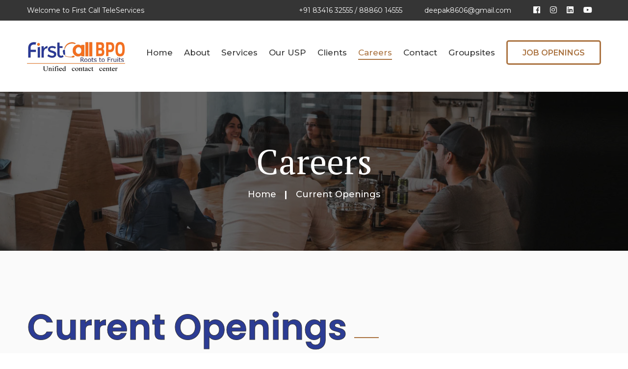

--- FILE ---
content_type: text/html
request_url: http://firstcallteleservices.com/current-openings.html
body_size: 5403
content:
<!DOCTYPE html>
<html lang="en">
<head><meta charset="utf-8">
	<title>FirstCall TeleServices</title>
	<!-- Stylesheets -->
	<link href="css/bootstrap.css" rel="stylesheet" />
	<link href="css/style.css" rel="stylesheet" />
	<link href="css/responsive.css" rel="stylesheet" /><!--Color Switcher Mockup-->
	<link href="css/color-switcher-design.css" rel="stylesheet" /><!--Color Themes-->
	<link href="css/color-themes/default-theme.css" id="theme-color-file" rel="stylesheet" />
	<link href="images/favicon.png" rel="shortcut icon" type="image/x-icon" />
	<link href="images/favicon.png" rel="icon" type="image/x-icon" /><!-- Responsive --><meta http-equiv="X-UA-Compatible" content="IE=edge"><meta name="viewport" content="width=device-width, initial-scale=1.0, maximum-scale=1.0, user-scalable=0"><!--[if lt IE 9]><script src="https://cdnjs.cloudflare.com/ajax/libs/html5shiv/3.7.3/html5shiv.js"></script><![endif]--><!--[if lt IE 9]><script src="js/respond.js"></script><![endif]-->
</head>
<body>
<div class="page-wrapper"><!-- Preloader -->
<div class="preloader"></div>
<!-- Main Header-->

<header class="main-header"><!--Header Top-->
<div class="header-top">
<div class="auto-container clearfix">
<div class="top-left">
<div class="text">Welcome to First Call TeleServices</div>
</div>

<div class="top-right">
<ul class="contact-info clearfix">
	<li><a href="tel:590780123">+91 83416 32555 / 88860 14555 </a></li>
	<li><!--<a href="mailto:deepak@firstcallteleservices.com">deepak@firstcallteleservices.com</a>,&nbsp;--> <a href="mailto:deepak8606@gmail.com">deepak8606@gmail.com</a></li>
</ul>

<ul class="social-icon-one clearfix">
	<li><a href="https://www.facebook.com/firstcallbpo" target="_blank"><i class="fab fa-facebook"></i></a></li>
	<li><a href="https://www.instagram.com/firstcallbpo_hyd/" target="_blank"><i class="fab fa-instagram"></i></a></li>
	<li><a href="https://www.linkedin.com/company/2578161/admin/" target="_blank"><i class="fab fa-linkedin"></i></a></li>
    <li><a href="https://www.youtube.com/channel/UCaRA-kcgy1wjN7O3DnIgbAA" target="_blank"><i class="fab fa-youtube"></i></a></li>
</ul>
</div>
</div>
</div>
<!-- End Header Top --><!--Header Lower-->

<div class="header-lower">
<div class="auto-container">
<div class="main-box clearfix">
<div class="pull-left logo-outer">
<div class="logo"><a href="index.html"><img alt="" src="images/logo.png" title="" /></a></div>
</div>
<!--Nav Box-->

<div class="nav-outer clearfix"><!--Mobile Navigation Toggler-->
<div class="mobile-nav-toggler"></div>
<!-- Main Menu -->

<nav class="main-menu navbar-expand-md navbar-light">
<div class="collapse navbar-collapse clearfix" id="navbarSupportedContent">
<ul class="navigation clearfix">
	<li class="dropdown"><a href="index.html">Home</a></li>
	<li class="dropdown"><a href="aboutus.html">About</a>
	<ul>
		<li><a href="vision-values.html">Vision - Values</a></li>
		<li><a href="boarddirectors.html">Board of Directors</a></li>
		<li><a href="team.html">Our Team</a></li>
		<li><a href="corporate-social.html">Corporate Social Responsibility</a></li>
		<li><a href="awards-recognition.html">Rewards &amp; Recognition</a></li>
	</ul>
	</li>
	<li class="dropdown"><a href="services.html">Services</a>
	<ul>
		<li><a href="telecom.html">Telecom</a></li>
		<li><a href="bfsi.html">BFSI</a></li>
		<li><a href="insurance.html">Insurance</a></li>
		<li><a href="service-portfolio.html">Service Portfolio</a></li>
		<li><a href="value-add.html">Value Add</a></li>
		<li><a href="infrastructure-security.html">Infrastructure &amp; Security</a></li>
	</ul>
	</li>
	<li class="dropdown"><a href="our-usp.html">Our USP</a>
	<ul>
		<li><a href="presence.html">Our Presence</a></li>
		<li><a href="benefits.html">Benefits</a></li>
	</ul>
	</li>
	<li class="dropdown"><a href="#">Clients</a>
	<ul>
		<li><a href="domestic.html">Domestic </a></li>
		<li><a href="international.html">International</a></li>
		<li><a href="training-partners.html">Training Partners</a></li>
	</ul>
	</li>
	<li class="current dropdown"><a href="careers.html">Careers</a>
	<ul>
		<li><a href="life-firstcall.html">Life @ First Call</a></li>
		<li><a href="current-openings.html">Current Openings</a></li>
		<li><a href="apply.html">Apply Online</a></li>
	</ul>
	</li>
	<li><a href="contact.html">Contact</a></li>
	<li class="dropdown"><a href="#">Groupsites</a>
	<ul>
		<li><a href="http://www.epoliticalguru.com" target="_blank">epoliticalguru.com</a></li>
		<li><a href="http://www.carleads4u.com" target="_blank">carleads4u.com</a></li>
		<li><a href="http://www.indiabpo.in" target="_blank">indiabpo.in</a></li>
		<li><a href="http://www.telanganabpo.com" target="_blank">telanganabpo.com</a></li>
	</ul>
	</li>
</ul>
</div>
</nav>
<!-- Main Menu End-->

<div class="outer-box"><!-- Btn Box -->
<div class="btn-box"><a class="theme-btn btn-style-one" href="current-openings.html"><span class="btn-title">Job Openings</span></a></div>
</div>
</div>
</div>
</div>
</div>
<!--End Header Lower--><!-- Sticky Header  -->

<div class="sticky-header">
<div class="auto-container clearfix"><!--Logo-->
<div class="logo pull-left"><a href="index.html" title=""><img alt="" src="images/logo.png" title="" /></a></div>
<!--Right Col-->

<div class="nav-outer pull-right"><!--Mobile Navigation Toggler-->
<div class="mobile-nav-toggler"></div>
<!-- Main Menu -->

<nav class="main-menu">
<div class="navbar-collapse show collapse clearfix">
<ul class="navigation clearfix"><!--Keep This Empty / Menu will come through Javascript-->
</ul>
</div>
</nav>
<!-- Main Menu End--></div>
</div>
</div>
<!-- End Sticky Menu --><!-- Sticky Header  -->

<div class="sticky-header">
<div class="auto-container clearfix"><!--Logo-->
<div class="logo pull-left"><a href="index.html" title=""><img alt="" src="images/logo.png" title="" /></a></div>
<!--Right Col-->

<div class="nav-outer pull-right"><!--Mobile Navigation Toggler-->
<div class="mobile-nav-toggler"></div>
<!-- Main Menu -->

<nav class="main-menu">
<div class="navbar-collapse show collapse clearfix">
<ul class="navigation clearfix"><!--Keep This Empty / Menu will come through Javascript-->
</ul>
</div>
</nav>
<!-- Main Menu End--></div>
</div>
</div>
<!-- End Sticky Menu --><!-- Mobile Menu  -->

<div class="mobile-menu">
<div class="menu-backdrop"></div>

<div class="close-btn"></div>
<!--Here Menu Will Come Automatically Via Javascript / Same Menu as in Header-->

<nav class="menu-box">
<div class="nav-logo"><a href="index.html"><img alt="" src="images/logo.png" title="" /></a></div>

<ul class="navigation clearfix"><!--Keep This Empty / Menu will come through Javascript-->
</ul>
</nav>
</div>
<!-- End Mobile Menu --></header>
<!--End Main Header --><!--Page Title-->

<section class="page-title" style="background-image:url(images/background/9.jpg);">
<div class="auto-container clearfix">
<h1>Careers</h1>

<ul class="bread-crumb clearfix">
	<li><a href="index.html">Home</a></li>
	<li>Current Openings</li>
</ul>
</div>
</section>
<!--End Page Title--><!-- FAQ Section -->

<section class="faqs-section alternate">
<div class="auto-container">
<div class="sec-title">
<h2>Current Openings</h2>
</div>

<div class="row"><!-- FAQ Column -->
<div class="faq-column col-lg-6 col-md-12 col-sm-12">
<ul class="accordion-box"><!--Block-->
	<li class="accordion block active-block ">
	<div class="acc-btn active">Call Center Executives
	<div class="icon fa fa-plus-circle"></div>
	</div>

	<div class="acc-content current">
	<div class="content">
	<div class="text"><b>1. Experience</b> - Telecaller [Fresher or Experienced]<br />
	<br />
	<b>Qualification</b><br />
	&#x2022; Minimum 12th Standard pass with languages Telugu,Hindi,English Mandatory.Other Languages like Marathi,Kannada,Tamil,Malayalam can apply <br />
    &#x2022; Basic Computer Skills and Age Criteria below 30 years can apply
	<br />
	<b>Process</b> - Inbound Voice Process <b>(Domestic)</b><br />
	<br />
	<b>Vacancies</b> - 200+ Vacancies<br />
	<br />
	<b>2. Experience</b> - 1+ Years in Non-Voice Process<br />
	<br />
	<b>Qualification</b><br />
	&#x2022; Person should have good sound knowledge about Financial tools<br />
	&#x2022; Graduation must<br />
	&#x2022; Finance background preferred<br />
	&#x2022; MBA Finance freshers can also apply<br />
    &#x2022; Email writing skills and Good communication skills in English required<br />
    &#x2022; Laptop and Internet connection must
	<br />
	<b>Process</b> - Cryptocurrency <b>(International)</b><br />
	<br />
	<b>Vacancies</b> - 15 Vacancies</div>
	</div>
	</div>
	</li>
	<!--Block-->
	<li class="accordion block">
	<div class="acc-btn">Call Center Trainer
	<div class="icon fa fa-plus-circle"></div>
	</div>

	<div class="acc-content ">
	<div class="content">
	<div class="text">
	<p>We are looking for a dynamic call center trainer to join our company. In this role, you&#39;ll be responsible for scheduling and conducting training sessions for both new and experienced call center agents, managing the training budget, and supporting employees to keep productivity up.</p>
	<br />
	<b>Experience</b> - 1+ years in call center only.<br />
	<br />
	<b>Qualification and Trainer Requirements</b>

	<ul>
		<li> &#x2022; A bachelor&#39;s degree in human resources, or a related field.</li>
		<li> &#x2022; At least 2 year&#39;s experience working as a call center trainer .</li>
		<li> &#x2022; Excellent knowledge of sales techniques and customer service best practices.</li>
		<li> &#x2022; Strong teaching abilities and mentoring skills.</li>
		<li> &#x2022; Good communication, interpersonal, and conflict resolution skills.</li>
		<li> &#x2022; Ability to provide leadership to personnel in a fast-paced and stressful work environment.</li>
	</ul>
	<br />
	<br />
	<b>Process</b> - Both Voice and Non-Voice, Domestic and International.<br />
	<br />
	<b>Vacancies</b> - 5</div>
	</div>
	</div>
	</li>
	<!--Block-->
	<li class="accordion block active-block">
	<div class="acc-btn ">Call Center Quality Analyst
	<div class="icon fa fa-plus-circle"></div>
	</div>

	<div class="acc-content ">
	<div class="content">
	<div class="text"><b>Experience</b> - 1+ years<br />
	<br />
	<b>Qualification and Trainer Requirements</b>

	<ul>
		<li> &#x2022; A bachelor&#39;s degree or any Certifications for Quality Assurance with Good Communication Skills required.</li>
		<li> &#x2022; Participates in design of call monitoring formats and quality standards.</li>
		<li> &#x2022; Performs call monitoring and provides trend data to site management team.</li>
		<li> &#x2022; Uses quality monitoring data management system to compile and track performance at team and individual level.</li>
		<li> &#x2022; Participates in customer and client listening programs to identify customer needs and expectations.</li>
		<li> &#x2022; Coordinates and facilitates call calibration sessions for call center staff.</li>
		<li> &#x2022; Provide Feedback to call center Team Leaders and Managers.</li>
		<li> &#x2022; Perform other duties as assigned.</li>
	</ul>
	<br />
	<br />
	<b>Process</b> - Domestic Voice Process Inbound / Outbound.<br />
	<br />
	<b>Vacancies</b> - 5</div>
	</div>
	</div>
	</li>
</ul>
</div>
<!-- FAQ Column -->

<div class="faq-column col-lg-6 col-md-12 col-sm-12">
<ul class="accordion-box"><!--Block-->
	<li class="accordion block ">
	<div class="acc-btn">Assistant Manager Operations
	<div class="icon fa fa-plus-circle"></div>
	</div>

	<div class="acc-content">
	<div class="content">
	<div class="text"><b>Experience</b> -<br />
	<br />
	<b>Qualification</b> -<br />
	<br />
	<b>Process</b> -<br />
	<br />
	<b>Vacancies</b> - 0</div>
	</div>
	</div>
	</li>
	<!--Block-->
	<li class="accordion block ">
	<div class="acc-btn">Team Leader
	<div class="icon fa fa-plus-circle"></div>
	</div>

	<div class="acc-content">
	<div class="content">
	<div class="text">
<p>
We are looking for a qualified team leader to manage our team and provide effective guidance. You will be responsible for supervising, managing and motivating team members on a daily basis.

As a team leader, you will be the contact point for all team members, so your communication skills should be excellent. You should also be able to act proactively to ensure smooth team operations and effective collaboration.

Ultimately, you should lead by setting a good example and engage the team to achieve goals.
</p><br />
<div class="text"><b>Experience</b> - 4+ years<br />
<br />
<b>Responsibilities</b>

<ul>
   <li> &#x2022; Create an inspiring team environment with an open communication culture </li>
   <li> &#x2022; Set clear team goals </li>
   <li> &#x2022; Delegate tasks and set deadlines </li>
   <li> &#x2022; Oversee day-to-day operation </li>
   <li> &#x2022; Monitor team performance and report on metrics </li>
   <li> &#x2022; Motivate team members </li>
   <li> &#x2022; Discover training needs and provide coaching </li>
   <li> &#x2022; Listen to team members’ feedback and resolve any issues or conflicts </li>
   <li> &#x2022; Recognize high performance and reward accomplishments </li>
   <li> &#x2022; Encourage creativity and risk-taking </li>
   <li> &#x2022; Suggest and organize team building activities </li>
   <li> &#x2022; Requirements and skills </li>
   <li> &#x2022; Proven work experience as a team leader or supervisor </li>
   <li> &#x2022; In-depth knowledge of performance metrics </li>
   <li> &#x2022; Good PC skills, especially MS Excel </li>
   <li> &#x2022; Excellent communication and leadership skills </li>
   <li> &#x2022; Organizational and time-management skills </li>
   <li> &#x2022; Decision-making skills </li>
   <li> &#x2022; Degree in Management or training in team leading is a plus </li>
</ul>
	</div>
	</div>
	</div>
	</li>
	<li class="accordion block">
	<div class="acc-btn">MIS Executive
	<div class="icon fa fa-plus-circle"></div>
	</div>

	<div class="acc-content">
	<div class="content">
	<div class="text">
	<p>We are looking for MIS Executive worked with Macros, Advanced Excel formulas, PowerBI tools. Experienced candidates can only apply.</p>
	<br />
	<b>Experience</b> -1+ years in call center only.<br />
	<br />
	<b>Qualification</b> -

	<ul>
		<li> &#x2022; Bachelors degree in Business Administration, Finance, Accounting, Economics, or a related field required.</li>
		<li> &#x2022; Analytical experience required.</li>
		<li> &#x2022; Strong ability to analyze raw data, draw conclusions, and develop actionable recommendations.</li>
		<li> &#x2022; Sound business decision-making ability.</li>
		<li> &#x2022; Ability to handle multiple projects simultaneously.</li>
		<li> &#x2022; Ability to communicate with people of various technical and business backgrounds.</li>
		<li> &#x2022;  1-2 years of experience in the BPO industry preferred.</li>
	</ul>
	<br />
	<br />
	<b>Job Description</b> -

	<ul>
		<li> &#x2022; Develop and maintain daily, weekly and monthly operational analysis as it relates to volume, efficiencies, cycle time, quality, and service.</li>
		<li> &#x2022; Create and maintain daily operational scorecards to track and report on KPIs; assist in volume forecast and capacity planning as needed.</li>
		<li> &#x2022; Generate and distribute management reports in accurate and timely manner.</li>
		<li> &#x2022; Develops MIS documentation to allow for smooth operations and easy system maintenance.</li>
		<li> &#x2022; Provide strong reporting and analytical information support to management team.</li>
		<li> &#x2022; Generate both periodic and ad hoc reports as needed.</li>
		<li> &#x2022; Analyze current business processes and make recommendations for improvements.</li>
		<li> &#x2022; Maintain thorough understanding of data and information resources.</li>
	</ul>
	<br />
	<br />
	<b>Vacancies</b> - 5 Posts</div>
	</div>
	</div>
	</li>
	<li class="accordion block">
	<div class="acc-btn">System Admin [IT]
	<div class="icon fa fa-plus-circle"></div>
	</div>

	<div class="acc-content">
	<div class="content">
	<div class="text"><b>Experience</b> -<br />
	<br />
	<b>Qualification</b> -<br />
	<br />
	<b>Process</b> -<br />
	<br />
	<b>Vacancies</b> - 0</div>
	</div>
	</div>
	</li>
	<!--Block-->
	<li class="accordion block">
	<div class="acc-btn">HR
	<div class="icon fa fa-plus-circle"></div>
	</div>

	<div class="acc-content">
	<div class="content">
	<div class="text"><b>Experience</b> -<br />
	<br />
	<b>Qualification</b> -<br />
	<br />
	<b>Process</b> -<br />
	<br />
	<b>Vacancies</b> - 0</div>
	</div>
	</div>
	</li>
</ul>
</div>
</div>
</div>
</section>
<!--End FAQ Section --><!-- Main Footer -->

<footer class="main-footer style-three" style="background-image: url(images/background/12.png);">
<div class="auto-container"><!--Widgets Section-->
<div class="widgets-section">
<div class="logo-box">
<figure class="image"><a href="index.html"><img alt="" src="images/logo-bottom.png" /></a></figure>
</div>

<div class="text">Firstcall Teleservices has been assisting individuals and companies across Hyderabad in Connecting<br />
perfectly with their customers.</div>

<ul class="list-style-three">
	<li><a href="aboutus.html">About Us</a></li>
	<li><a href="telecom.html">Services</a></li>
	<li><a href="our-usp.html">Our USP</a></li>
	<li><a href="domestic.html">Clients</a></li>
	<li><a href="careers.html">Careers</a></li>
	<li><a href="contact.html">Contact</a></li>
</ul>

<p style="color:#ffffff;"><b><i>Made in India.Make in India <img src="images/makeinindia-logo.png" /></i></b></p>

<ul class="social-links">
	<li></li>
	<li></li>
	<li></li>
	<li></li>
</ul>
</div>
</div>
<!--Start of Tawk.to Script--><script type="text/javascript">
var Tawk_API=Tawk_API||{}, Tawk_LoadStart=new Date();
(function(){
var s1=document.createElement("script"),s0=document.getElementsByTagName("script")[0];
s1.async=true;
s1.src='https://embed.tawk.to/62ea592d54f06e12d88cb0f3/1g9hmon2i';
s1.charset='UTF-8';
s1.setAttribute('crossorigin','*');
s0.parentNode.insertBefore(s1,s0);
})();
</script><!--Footer Bottom-->

<div class="footer-bottom">
<div class="auto-container">
<div class="copyright-text">Copyrights &copy; 2025. All Rights are Reserved by <a href="#">FirstCall TeleServices</a></div>
</div>
</div>
</footer>
<!-- End Main Footer --></div>
<!-- Scroll To Top -->

<div class="scroll-to-top scroll-to-target" data-target="html"></div>
<script src="js/jquery.js"></script><script src="js/popper.min.js"></script><script src="js/bootstrap.min.js"></script><script src="js/jquery.fancybox.js"></script><script src="js/jquery.mCustomScrollbar.concat.min.js"></script><script src="js/pagenav.js"></script><script src="js/owl.js"></script><script src="js/wow.js"></script><script src="js/appear.js"></script><script src="js/script.js"></script></body>
</html>

--- FILE ---
content_type: text/css
request_url: http://firstcallteleservices.com/css/style.css
body_size: 29979
content:
/*
Theme Name: Wooder
Author: Bold Touch
Author URI: https://themeforest.net/user/bold_touch
Description: This is Wooder HTML Template
Version: 2.0.0
License: copyright commercial
License URI: https://themeforest.net/user/bold_touch
Text Domain: wp-wooder
Tags: one-column, two-columns, right-sidebar, custom-header, custom-menu, editor-style, featured-images, rtl-language-support, sticky-post, translation-ready, microformats
*/

/* Wooder - Carpentry HTML Template */

/************ TABLE OF CONTENTS ***************
1. Fonts
2. Reset
3. Global
4. Main Header 
5. Header Style Two 
6. Header Style Three
7. Sticky Header
8. Mobile Menu
9. Hidden Sidebar
10. Section Title
11. Page Title
12. Banner Section / Two / Three
13. Video Banner
14. Service Section / Two / Three
15. Service Details
16. Video Section
17. Fun facts Section 
18. Fluid Section One
19. About Us
20. Work Section
21. Project Section / Two / Three
22. Project Detail
23. Offer Section
24. Products Section
25. Call Back Section
26. Call To Action
27. Pricing Section
28. FAQ's Sectiom
29. FAQ Form Section
30. Testimonial Section / Two
31. Team Section
32. News Section / Two
33. Blog Classic
34. Blog Detail
35. Error Section
36. Clients Section
37. Contact Section
38. Map Section
39. Main Footer / Two / Three
40. Sidebar Page Container
41. Comment Area
42. Comment Form
43. Our Shop
44. Product Details
45. Product Tabs
46. Cart Section
47. CheckOut Section
48. Login Section
49. Coming Soon
50. Right To Left
51. Box Layout
**********************************************/

/*** 

====================================================================
			Fonts
====================================================================

***/

@import url('https://fonts.googleapis.com/css?family=PT+Serif:400,400i,700,700i|Poppins:300,400,500,600,700i,900|Montserrat:300,400,500,600,700&amp;display=swap');


/*
	font-family: 'PT Serif', serif;
	font-family: 'Montserrat', sans-serif;
	font-family: 'Poppins', sans-serif;
*/

@import url('flaticon.css');
@import url('fontawesome-all.css');
@import url('animate.css');
@import url('jquery-ui.css');
@import url('owl.css');
@import url('jquery.bootstrap-touchspin.css');
@import url('jquery.mCustomScrollbar.min.css');
@import url('jquery.fancybox.min.css');

/*** 

====================================================================
		Reset
====================================================================

 ***/

*{
	margin:0px;
	padding:0px;
	border:none;
	outline:none;
	font-size: 100%;
}

/*** 

====================================================================
	Global Settings
====================================================================

 ***/

body {
	
	font-size:14px;
	color: #353535;
	line-height: 28px;
	font-weight:400;
	background:#ffffff;
	-webkit-font-smoothing: antialiased;
	-moz-font-smoothing: antialiased;
	font-family: 'Montserrat', sans-serif;
}

a{
	text-decoration:none;
	cursor:pointer;
	color:#ab7442;
}

a:hover,
a:focus,
a:visited{
	text-decoration:none;
	outline:none;
}

h1,h2,h3,h4,h5,h6 {
	position:relative;
	font-weight:normal;
	margin:0px;
	background:none;
	line-height:1.2em;
	font-family: 'Poppins', sans-serif;
	color: #353535;
}

textarea{
	overflow:hidden;	
	resize: none;
}

button{
	outline: none !important;
	cursor: pointer;
	background-color: transparent;
}

.sidebar-page-container,
section{
	background-color: #ffffff;
}

.no-pd-top{
	padding-top: 0 !important;
}

p,.text{
	font-size: 18px;
	line-height: 1.6em;
	font-weight: 400;
	color: #353535;
	margin: 0;
}

p a:hover,
.text a:hover{
	color:#ab7442;
	text-decoration: underline;
}

::-webkit-input-placeholder{color: inherit;}
::-moz-input-placeholder{color: inherit;}
::-ms-input-placeholder{color: inherit;}

.auto-container{
	position:static;
	max-width:1200px;
	padding:0px 15px;
	margin:0 auto;
}

.small-container{
	position:static;
	max-width:1000px;
	padding:0px 15px;
	margin:0 auto;
}

.page-wrapper{
	position:relative;
	margin:0 auto;
	width:100%;
	min-width:300px;
	overflow: hidden;
	z-index: 99;
}

ul,li{
	list-style:none;
	padding:0px;
	margin:0px;	
}

.theme-btn{
	display:inline-block;
	text-align: center;
	text-transform: uppercase;
	-webkit-transition:all 0.5s ease;
	-moz-transition:all 0.5s ease;
	-ms-transition:all 0.5s ease;
	-o-transition:all 0.5s ease;
	transition:all 0.5s ease;
}

.theme-btn .btn-title{
	position: relative;
	z-index: 9;
	color: inherit;
}

.theme-btn span:not(.btn-title){
	position: absolute;
	left: 0;
	bottom: 0;
	width: 25%;
	height: 100%;
	border-radius: 50%;
	transform: translateY(150%);
	transition: all 500ms ease;
	background-color: #ab7442;
	z-index: 0;
}

.theme-btn span:nth-child(2){
	left: 25%;
	transition-delay: 100ms;
}

.theme-btn span:nth-child(3){
	left: 50%;
	transition-delay: 200ms;
}

.theme-btn span:nth-child(4){
	left: 75%;
	transition-delay: 300ms;
}

.theme-btn:hover span{
	transform: translateY(0) scale(2);
}

.centered{
	text-align:center !important;
}

/*Btn Style One*/

.btn-style-one{
	position: relative;
    font-size: 16px;
    line-height: 24px;
    color: #ab7442;
    padding: 11px 30px 9px;
    font-weight: 600;
    border-radius: 5px;
    border: 3px solid #ab7442;
    overflow: hidden;
}

.btn-style-one:hover{
	color: #ffffff;
	background-color: transparent;
	box-shadow: 0 10px 20px rgba(0,0,0,0.10);
}

/*Btn Style Two*/

.btn-style-two{
	position: relative;
    font-size: 16px;
    line-height: 30px;
    color: #ffffff;
    padding: 11px 30px 9px;
    font-weight: 600;
    border-radius: 5px;
    background-color: #ab7442;
    overflow: hidden;
}

.btn-style-two:hover{
	color: #ab7442;
	box-shadow: 0 10px 20px rgba(0,0,0,0.10);
}

.btn-style-two span:not(.btn-title){
	background-color: #ffffff !important;
}

/*Btn Style Three*/

.btn-style-three{
	position: relative;
    font-size: 16px;
    line-height: 24px;
    color: #ffffff;
    padding: 11px 30px 9px;
    font-weight: 600;
    border-radius: 5px;
    border: 3px solid #ffffff;
    overflow: hidden;
}

.btn-style-three:hover{
	color: #ab7442;
    border: 3px solid #ffffff;
	box-shadow: 0 10px 20px rgba(0,0,0,0.10);
}

.btn-style-three span:not(.btn-title){
	background-color: #ffffff !important;
}

/*Btn Style Four*/

.btn-style-four{
	position: relative;
    font-size: 16px;
    line-height: 30px;
    color: #ab7442;
    padding: 11px 30px 9px;
    font-weight: 600;
    border-radius: 5px;
    background-color: #ffffff;
    overflow: hidden;
}

.btn-style-four:hover{
	color: #ffffff;
	box-shadow: 0 10px 20px rgba(0,0,0,0.25);
}

.btn-style-four span:not(.btn-title){
	background-color: #ab7442;
}

/*=== List Style One ===*/

.list-style-one{
	position: relative;
	display: block;
	margin-bottom: 30px;
}

.list-style-one li{
	position: relative;
	font-size: 18px;
	line-height: 1.6em;
	color: #353535;
	font-weight: 500;
	padding-left: 25px;
	margin-bottom: 10px;
}

.list-style-one li:before{
	position: absolute;
	left: 0;
	top: 0;
	font-size: 14px;
	line-height: 25px;
	color: #ab7442;
	font-weight: 900;
	font-family: "Font Awesome 5 Free";
    content: "\f00c";
}

/*=== List Style Two ===*/

.list-style-two{
	position: relative;
	display: block;
	margin-bottom: 30px;
}

.list-style-two li{
	position: relative;
    font-size: 18px;
    line-height: 28px;
    color: #353535;
    font-weight: 400;
    padding-left: 30px;
    margin-bottom: 5px;
    font-family: "Montserrat", sans-serif;
}

.list-style-two li a{
	color: #353535;
	-webkit-transition:all 300ms ease;
	-moz-transition:all 300ms ease;
	-ms-transition:all 300ms ease;
	-o-transition:all 300ms ease;
	transition:all 300ms ease;	
}

.list-style-two li:before{
	position: absolute;
    left: 0;
    top: 0;
    font-size: 14px;
    line-height: 28px;
    color: #ab7442;
    font-weight: 900;
    font-family: "Font Awesome 5 Free";
    content: "\f061";
}

/*=== List Style Three ===*/

.list-style-three{
	position: relative;
	display: block;
	margin-bottom: 30px;
}

.list-style-three li{
	position: relative;
    font-size: 18px;
    line-height: 28px;
    color: #353535;
    font-weight: 400;
    padding-left: 20px;
    margin-bottom: 5px;
}

.list-style-three li a{
	color: #353535;
	-webkit-transition:all 300ms ease;
	-moz-transition:all 300ms ease;
	-ms-transition:all 300ms ease;
	-o-transition:all 300ms ease;
	transition:all 300ms ease;	
}

.list-style-three li a:hover{
	color: #ab7442;
}

.list-style-three li:before{
	position: absolute;
    left: 0;
    top: 10px;
    height: 10px;
    width: 10px;
    border: 1px solid #ab7442;
    border-radius: 5px;
    content: "";
}

.theme_color{
	color:#ab7442;
}

.pull-right{
	float: right;
}

.pull-left{
	float: left;
}

.preloader{ 
	position:fixed; 
	left:0px; 
	top:0px; 
	width:100%; 
	height:100%; 
	z-index:999999; 
	background-color:#ffffff; 
	background-position:center center; 
	background-repeat:no-repeat; 
	background-image:url(../images/icons/preloader.svg);
}

img{
	display:inline-block;
	max-width:100%;
	height:auto;	
}

.tabs-box{
	position: relative;
}

.tabs-box .tab{
	display: none;
}

.tabs-box .active-tab{
	display: block;
}

.far:before{
	font-family: "Font Awesome 5 Free" !important;
}

/*** 

====================================================================
	Scroll To Top style
====================================================================

***/

.scroll-to-top{
	position: fixed;
	right: 30px;
	bottom: 30px;
	height: 30px;
	width: 30px;
	font-size:16px;
	line-height:30px;
	color:#040025;
	text-align:center;
	cursor:pointer;
	z-index:100;
	background:#ffffff;
	display:none;
	border-radius: 0;
	margin: 0 auto;
	box-shadow: 0 0 5px rgba(0,0,0,0.10);
	-webkit-transition:all 300ms ease;
	-moz-transition:all 300ms ease;
	-ms-transition:all 300ms ease;
	-o-transition:all 300ms ease;
	transition:all 300ms ease;		
}

.scroll-to-top:hover{
	background:#ab7442;
	color: #ffffff;
}

/*** 

====================================================================
	Main Header style
====================================================================

***/

.main-header{
	position:relative;
	left:0px;
	top:0px;
	width:100%;
	z-index:999;
}

.main-header .header-top{
	position: relative;
	background-color: #353535;
}

.main-header .top-left{
	position: relative;
	float: left;
}

.main-header .top-left .text{
	position: relative;
	padding: 6px 0;
	font-size: 14px;
	line-height: 30px;
	color: #ffffff;
	font-weight: 400;
}

.main-header .top-left .text .icon{
	color: #ab7442;
	margin-right: 5px;
}

.main-header .top-right{
	position: relative;
	float: right;
	padding: 0 18px;
}

.main-header .header-top .contact-info{
	position: relative;
	float: left;
}

.main-header .header-top .contact-info li{
	position: relative;
	float: left;
	color: #ffffff;
	font-size: 14px;
	line-height: 30px;
	padding: 6px 0;
	margin-right: 45px;
}

.main-header .header-top .contact-info li .icon{
	position: relative;
	float: left;
	font-size: 14px;
	color: #ffffff;
	line-height: 30px;
	margin-right: 10px;
}

.main-header .header-top .contact-info li a{
	color: #ffffff;
	display: inline-block;
	-webkit-transition: all 300ms ease;
	-moz-transition: all 300ms ease;
	-ms-transition: all 300ms ease;
	-o-transition: all 300ms ease;
	transition: all 300ms ease;
}

.main-header .header-top .contact-info li a:hover{
	text-decoration: underline;
}

.main-header .header-top .social-icon-one{
	position: relative;
	float: right;
	padding: 6px 0;
}

/*Social Icon One*/

.social-icon-one{
	position:relative;
}

.social-icon-one li{
	position:relative;
	float: left;
	margin-left: 20px;
}

.social-icon-one li:first-child{
	margin-left: 0;
}

.social-icon-one li a{
	position:relative;
	display:block;
	font-size:16px;
	color:#ffffff;
	line-height: 29px;
	-webkit-transition:all 300ms ease;
	-ms-transition:all 300ms ease;
	-o-transition:all 300ms ease;
	-moz-transition:all 300ms ease;
	transition:all 300ms ease;	
}

.social-icon-one li a:hover{
	color: #ab7442;
}

/*Social Icon Two*/

.social-icon-two{
	position:relative;
}

.social-icon-two li{
	position:relative;
	float: left;
	margin-left: 20px;
}

.social-icon-two li:first-child{
	margin-left: 0;
}

.social-icon-two li a{
	position:relative;
	display:block;
	font-size:16px;
	color:#353535;
	line-height: 29px;
	-webkit-transition:all 300ms ease;
	-moz-transition:all 300ms ease;
	-ms-transition:all 300ms ease;
	-o-transition:all 300ms ease;
	transition:all 300ms ease;	
}

.social-icon-two li a:hover{
	color: #ab7442;
}

/*=== Header Lower ===*/

.main-header .header-lower{
	position: relative;
	background-color: #ffffff;
}

.main-header .header-lower .logo-outer{
	position: relative;
	float: left;
	padding: 40px 0;
}

.main-header .header-lower .logo{
	position: relative;
}

.main-header .header-lower .logo img{
	position: relative;
	max-width: 100%;
	height: auto;
}

.main-header .header-lower .nav-outer{
	position: relative;
	float: right;
}

.main-header .main-box{
	position:relative;
	left:0px;
	top:0px;
	-webkit-transition:all 300ms ease;
	-moz-transition:all 300ms ease;
	-ms-transition:all 300ms ease;
	-o-transition:all 300ms ease;
	transition:all 300ms ease;
}

.main-menu{
	position:relative;
	float:left;
	font-family: 'Montserrat', sans-serif;
}

.main-menu .navbar-header{
	display: none;
}

.main-menu .navbar-collapse{
	padding:0px;	
}

.main-menu .navigation{
	position:relative;
	margin:0px;
}

.main-menu .navigation > li{
	position:relative;
	float:left;
	padding:50px 0px;
	margin-right: 23px;
	-webkit-transition:all 300ms ease;
	-moz-transition:all 300ms ease;
	-ms-transition:all 300ms ease;
	-o-transition:all 300ms ease;
	transition:all 300ms ease;
}

.main-menu .navigation > li > a{
	position:relative;
	display:block;
	text-align:center;
	opacity:1;
	font-weight:500;
	color:#353535;
	font-size:17px;
	line-height:30px;
	padding: 0;
	-webkit-transition:all 300ms ease;
	-moz-transition:all 300ms ease;
	-ms-transition:all 300ms ease;
	-o-transition:all 300ms ease;
	transition:all 300ms ease;
}

.main-menu .navigation > li:hover > a,
.main-menu .navigation > li.current > a{
	color: #ab7442;
}

.main-menu .navigation > li > a:before{
	position: absolute;
    left: 0;
    bottom: 0;
    height: 2px;
    width: 100%;
    content: "";
    background-color: #ab7442;
    -webkit-transform: scale(0, 1);
    -ms-transform: scale(0, 1);
    transform: scale(0, 1);
    -webkit-transform-origin: top right;
    -ms-transform-origin: top right;
    transform-origin: top right;
    -webkit-transition: transform 500ms cubic-bezier(0.860, 0.000, 0.070, 1.000);
    -moz-transition: transform 500ms cubic-bezier(0.860, 0.000, 0.070, 1.000);
    -o-transition: transform 500ms cubic-bezier(0.860, 0.000, 0.070, 1.000);
    transition: transform 500ms cubic-bezier(0.860, 0.000, 0.070, 1.000);
    -webkit-transition-timing-function: cubic-bezier(0.860, 0.000, 0.070, 1.000);
    -moz-transition-timing-function: cubic-bezier(0.860, 0.000, 0.070, 1.000);
    -o-transition-timing-function: cubic-bezier(0.860, 0.000, 0.070, 1.000);
    transition-timing-function: cubic-bezier(0.860, 0.000, 0.070, 1.000);
}

.main-menu .navigation > li:hover > a:before,
.main-menu .navigation > li.current > a:before{
    -webkit-transform: scale(1, 1);
    -ms-transform: scale(1, 1);
    transform: scale(1, 1);
    -webkit-transform-origin: bottom left;
    -ms-transform-origin: bottom left;
    transform-origin: bottom left;
}

.main-menu .navigation > li > ul{
	position:absolute;
	left:0px;
	top:100%;
	width: 250px;
	padding:20px 15px;
	z-index:100;
	background:#ffffff;
	opacity: 1;
	-webkit-transform:scaleY(0);
	-moz-transform:scaleY(0);
	-ms-transform:scaleY(0);
	-o-transform:scaleY(0);
	transform:scaleY(0);
	transform-origin: top;
	-webkit-transition:all 300ms ease;
	-moz-transition:all 300ms ease;
	-ms-transition:all 300ms ease;
	-o-transition:all 300ms ease;
	transition:all 300ms ease;
	-webkit-box-shadow:2px 2px 5px 1px rgba(0,0,0,0.05),-2px 0px 5px 1px rgba(0,0,0,0.05);
	-ms-box-shadow:2px 2px 5px 1px rgba(0,0,0,0.05),-2px 0px 5px 1px rgba(0,0,0,0.05);
	-o-box-shadow:2px 2px 5px 1px rgba(0,0,0,0.05),-2px 0px 5px 1px rgba(0,0,0,0.05);
	-moz-box-shadow:2px 2px 5px 1px rgba(0,0,0,0.05),-2px 0px 5px 1px rgba(0,0,0,0.05);
	box-shadow:2px 2px 5px 1px rgba(0,0,0,0.05),-2px 0px 5px 1px rgba(0,0,0,0.05);
}

.main-menu .navigation > li > ul.from-right{
	left:auto;
	right:0px;	
}

.main-menu .navigation > li > ul > li{
	position:relative;
	width:100%;
}

.main-menu .navigation > li > ul > li:last-child{
	border-bottom:none;	
}

.main-menu .navigation > li > ul > li > a{
	position: relative;
    display: block;
    padding: 5px 10px;
    line-height: 30px;
    font-weight: 500;
    font-size: 16px;
	color:#353535;
	text-align:left;
	white-space: nowrap;
	text-transform:capitalize;
	-webkit-transition:all 200ms ease;
	-moz-transition:all 200ms ease;
	-ms-transition:all 200ms ease;
	transition:all 200ms ease;
}

.main-menu .navigation > li > ul > li:hover > a{
	color:#ffffff;
	background-color: #ab7442;
}

.main-menu .navigation > li > ul > li.dropdown > a:after{
	font-family: 'Font Awesome 5 Free';
    content: "\f105";
    position: absolute;
    right: 10px;
    top: 10px;
    display: block;
    line-height: 20px;
    font-size: 16px;
    font-weight: 900;
    z-index: 5;
}

.main-menu .navigation > li > ul > li > ul{
	position:absolute;
	left:100%;
	top:0%;
	width:250px;
	padding:20px 15px;
	z-index:100;
	opacity: 1;
	background:#ffffff;
	margin-left: 15px;
	margin-top: -20px;
	-webkit-transform:scaleX(0);
	-moz-transform:scaleX(0);
	-ms-transform:scaleX(0);
	-o-transform:scaleX(0);
	transform:scaleX(0);
	-webkit-transform-origin:left;
	-ms-transform-origin:left;
	-moz-transform-origin:left;
	transform-origin:left;
	-webkit-transition:all 300ms ease;
	-ms-transition:all 300ms ease;
	-moz-transition:all 300ms ease;
	transition:all 300ms ease;
	-webkit-box-shadow:2px 2px 5px 1px rgba(0,0,0,0.05),-2px 0px 5px 1px rgba(0,0,0,0.05);
	-ms-box-shadow:2px 2px 5px 1px rgba(0,0,0,0.05),-2px 0px 5px 1px rgba(0,0,0,0.05);
	-o-box-shadow:2px 2px 5px 1px rgba(0,0,0,0.05),-2px 0px 5px 1px rgba(0,0,0,0.05);
	-moz-box-shadow:2px 2px 5px 1px rgba(0,0,0,0.05),-2px 0px 5px 1px rgba(0,0,0,0.05);
	box-shadow:2px 2px 5px 1px rgba(0,0,0,0.05),-2px 0px 5px 1px rgba(0,0,0,0.05);
}

.main-menu .navigation > li > ul > li > ul > li{
	position:relative;
	width:100%;
}

.main-menu .navigation > li > ul > li > ul > li:last-child{
	border-bottom:none;	
}

.main-menu .navigation > li > ul > li  > ul > li > a{
	position:relative;
	display:block;
	padding:5px 10px;
	line-height:30px;
	font-weight:500;
	font-size:16px;
	color:#353535;
	text-align:left;
	white-space: nowrap;
	text-transform:capitalize;
	-webkit-transition:all 200ms ease;
	-moz-transition:all 200ms ease;
	-ms-transition:all 200ms ease;
	transition:all 200ms ease;
}

.main-menu .navigation > li > ul > li  > ul > li > a:hover{
	color:#ffffff;
	background-color: #ab7442;
}

.main-menu .navigation > li.dropdown:hover > ul{
	-webkit-transform:scaleY(1);
	-ms-transform:scaleY(1);
	-moz-transform:scaleY(1);
	transform:scaleY(1);
	visibility:visible;
	opacity:1;
	top:100%;	
}

.main-menu .navigation li > ul > li.dropdown:hover > ul{
	-webkit-transform:scaleX(1);
	-ms-transform:scaleX(1);
	-moz-transform:scaleX(1);
	transform:scaleX(1);
	visibility:visible;
	opacity:1;
	-webkit-transition:all 500ms ease;
	-moz-transition:all 500ms ease;
	-ms-transition:all 500ms ease;
	-o-transition:all 500ms ease;	
	transition:all 500ms ease;
}

.main-menu .navigation li.dropdown .dropdown-btn{
	position:absolute;
	right:10px;
	top:8px;
	width:34px;
	height:30px;
	border:1px solid #ffffff;
	text-align:center;
	font-size:16px;
	line-height:26px;
	color:#ffffff;
	cursor:pointer;
	z-index:5;
	display:none;
}

.main-header .outer-box{
	position: relative;
	display: flex;
	justify-content: space-around;
	align-items: center;
}

/*search box btn*/

.main-header .search-box-outer{
	position:relative;
	text-align: center;
	padding: 15px 0;
}

.main-header .search-box-btn{
    position: relative;
    display: inline-block;
    font-size: 14px;
    line-height: 30px;
    color: #ffffff;
    font-weight: 400;
	border-radius: 50%;
    background-color: transparent;
}

.dropdown-toggle::after{
	display: none;
}

.main-header .search-box-outer .dropdown-menu{
	top:35px !important;
	left: auto !important;
	right: 0 !important;
	padding:0px;
	width:280px;	
	border-radius:0px;
	transform: none !important;
	border-top:3px solid #ab7442;
}

.header-style-three .search-box-outer .dropdown-menu{
	box-shadow: 0 0 20px rgba(0,0,0,.30);
}

.main-header .search-panel .form-container{
	padding:25px 20px;	
}

.main-header .search-panel .form-group{
	position:relative;
	margin:0px;	
}

.main-header .search-panel input[type="text"],
.main-header .search-panel input[type="search"],
.main-header .search-panel input[type="password"],
.main-header .search-panel select{
	display:block;
	width:100%;
	line-height:24px;
	padding:7px 40px 7px 15px;
	height:40px;
	border:1px solid #e0e0e0;
	background:#ffffff;	
	font-size: 14px;
}

.main-header .search-panel input:focus,
.main-header .search-panel select:focus{
	border-color:#ab7442;	
}

.main-header .search-panel .search-btn{
	position:absolute;
	right:0px;
	top:0px;
	width:40px;
	height:40px;
	text-align:center;
	color:#000000;
	font-size:12px;
	background:none;
	cursor:pointer;
	-webkit-transition: all 300ms ease;
	-moz-transition: all 300ms ease;
	-ms-transition: all 300ms ease;
	-o-transition: all 300ms ease;
	transition: all 300ms ease;
}

.main-header .search-panel .search-btn:hover{
	color: #ab7442;
}

/*search box btn*/

.main-header .cart-btn{
	position: relative;
	margin-right: 25px;
	padding: 45px 0;
}

.main-header .cart-btn a{
	position: relative;
	display: block;
	height: 40px;
	width: 40px;
	text-align: center;
	line-height: 40px;
	font-size: 25px;
	color: #000000;
	z-index: 9;
}

.main-header .cart-btn .count{
	position: absolute;
	right: 0px;
	top: 4px;
	height: 16px;
	width: 16px;
	text-align: center;
	line-height: 16px;
	font-size: 10px;
	color: #ffffff;
	background-color: #040025;
	border-radius: 50%;
}

/* Btn Box */

.main-header .header-lower .btn-box{
	position: relative;
	padding: 40px 0;
}

.main-header .header-lower .btn-box a{
	float: right;
}

/***

====================================================================
	Header Style Two
====================================================================

***/

.header-style-two{
	position: relative;
}

/*=== Header Upper ===*/

.header-style-two .header-upper{
	position: relative;
}

.header-style-two .header-upper .logo-outer{
	position: relative;
	padding:35px 0px;
}

.header-style-two .upper-right{
	position: relative;
	padding-top: 40px;
}

.main-header .info-box{
	position:relative;
	float:left;
	text-align: left;
	min-height:50px;
	padding-left:60px;
	margin-left:70px;
	margin-bottom: 30px;
}

.main-header .info-box:first-child{
	margin-left: 0;
}

.main-header .info-box .icon-box{
	position:absolute;
	left:0px;
	top: 0;
	height: 50px;
}

.main-header .info-box .icon-box span{
	font-size: 42px;
	line-height: 50px;
	color: #ab7442;
}

.main-header .info-box li{
	position:relative;
	font-size:14px;
	line-height:25px;
	color:#353535;
	font-weight:400;
}

.main-header .info-box li strong{
	font-size: 18px;
	font-weight: 600;
}

.main-header .info-box li a{
	color: #353535;
	-webkit-transition: all 300ms ease;
	-moz-transition: all 300ms ease;
	-ms-transition: all 300ms ease;
	-o-transition: all 300ms ease;
	transition: all 300ms ease;
}

.main-header .info-box li a:hover{
	color: #ab7442;
}

.main-header .info-box.btn-box{
	padding-left: 0;
}

.main-header .info-box.btn-box .theme-btn{
	float: left;
	padding: 15px 40px;
	line-height: 20px;
	font-size: 14px;
}

.header-style-two .logo-outer{
	padding: 45px 0;
}

.header-style-two .header-lower{
	position: absolute;
	left: 0;
	top: 100%;
	width: 100%;
}

.header-style-two .main-box{
	position: relative;
	background-color: #ffffff;
	padding:0 35px;
	border-top: 1px solid #fafafa;
	box-shadow: 0 0 10px rgba(0,0,0,0.05);
}

.header-style-two .header-lower .nav-outer{
	width: 100%;
}

.header-style-two .outer-box{
	float: right;
}

.header-style-two .main-menu .navigation > li{
	padding: 15px 0;
}

.header-style-two .outer-box .social-links{
	float: left;
	padding: 15px 0;
	margin-right: 30px;
}

.header-style-two .cart-btn{
	padding: 10px 0;
}

.header-style-two .search-box-btn{
	width: 30px;
	height: 30px;
	border: 1px dashed #353535;
	color: #353535;
	font-size: 12px;
}

.header-style-two .header-lower{
	background-color: transparent;
}

/*** 

====================================================================
		Header Style Three
====================================================================

***/

.header-style-three{
	position: absolute;
    left: 0;
    top: 0;
    width: 100%;
}

.header-style-three.fixed-header{
	position: fixed;
	top: 0;
}

.header-style-three.fixed-header .main-box:before{
	opacity: 1;
}

.header-style-three .main-box{
	position: relative;
	z-index: 8;
	padding: 0 25px;
	box-shadow: 0 0 20px rgba(0,0,0,0.20);
}

.header-style-three .main-box:before{
	position: absolute;
	left: 0;
	top: 0;
	height: 100%;
	width: 100%;
	background-color: #ab7442;
	content: "";
	opacity: .80;
	z-index: -1;
}

.header-style-three .logo-outer{
	position: relative;
	padding: 15px 0;
}

.header-style-three .nav-outer{
	position: relative;
	float: right;
}

.header-style-three .main-menu .navigation > li{
	padding: 25px 15px;
	margin-right: 10px;
}

.header-style-three .cart-btn a,
.header-style-three .main-menu .navigation > li > a{
	color: #ffffff;
}

.header-style-three .main-menu .navigation > li.current > a,
.header-style-three .main-menu .navigation > li:hover > a{
	color: #ab7442;
}

.header-style-three .main-menu .navigation > li:before{
	position: absolute;
	left: 0;
	top: 0px;
	height: 100%;
	width: 100%;
	background-color: #ffffff;
	content: "";
	-webkit-transform: scaleY(0);
	-moz-transform: scaleY(0);
	-ms-transform: scaleY(0);
	-o-transform: scaleY(0);
	transform: scaleY(0);
	-webkit-transform-origin: top;
	-moz-transform-origin: top;
	-ms-transform-origin: top;
	-o-transform-origin: top;
	transform-origin: top;
	-webkit-transition: all 300ms ease;
	-moz-transition: all 300ms ease;
	-ms-transition: all 300ms ease;
	-o-transition: all 300ms ease;
	transition: all 300ms ease;
}

.header-style-three .main-menu .navigation > li.current:before,
.header-style-three .main-menu .navigation > li:hover:before{
	-webkit-transform: scale(1);
	-moz-transform: scale(1);
	-ms-transform: scale(1);
	-o-transform: scale(1);
	transform: scale(1);
}

.header-style-three .outer-box{
	position: relative;
	margin-left: 30px;

}

.header-style-three .cart-btn{
	padding: 20px 0;
}

.header-style-three .search-box-outer{
	padding: 25px 0;
}

.header-style-three .search-box-btn{
	font-size: 18px;
}

.sidebar-btn-outer{
	position: relative;
	padding: 25px 0;
	float: right;
	margin-left: 30px;
}

.sidebar-btn{
	position: relative;
	display: block;
	height: 30px;
	width: 30px;
	font-size: 16px;
	line-height: 30px;
	color: #ab7442;	
	text-align: center;
	background-color: #ffffff;
	-webkit-transition: all 300ms ease;
	-moz-transition: all 300ms ease;
	-ms-transition: all 300ms ease;
	-o-transition: all 300ms ease;
	transition: all 300ms ease;
}

.sidebar-btn:hover{
	-webkit-transform: rotate(180deg);
	-moz-transform: rotate(180deg);
	-ms-transform: rotate(180deg);
	-o-transform: rotate(180deg);
	transform: rotate(180deg);
}

/*** 

====================================================================
		Sticky Header
====================================================================

***/

.header-span{
	position: relative;
	height: 80px;
	display: block;
}

.header-style-four{
	position: absolute;
	left: 0;
	top: 0;
	width: 100%;
}

.header-style-four.fixed-header{
	position: none;
	top: 0;
}

.header-style-four .main-box{
	display: flex;
	justify-content: space-between;
  	align-items: center;
  	background-color: #ffffff;
  	padding: 0 30px;
  	box-shadow: 0 0 30px rgba(0,0,0,.30);
}

.header-style-four.fixed-header .main-box{
	max-width: 1170px;
	margin: 0 auto;
}

.header-style-four .logo-outer{
	position: relative;
	padding: 15px 0;
}

.header-style-four .nav-outer{
	position: relative;
	float: none;
}

.header-style-four .main-menu .navigation > li{
	padding: 25px 15px;
	margin-right: 10px;
}

.header-style-four .cart-btn a,
.header-style-four .main-menu .navigation > li > a{
	color: #353535;
}

.header-style-four .main-menu .navigation > li.current > a,
.header-style-four .main-menu .navigation > li:hover > a{
	color: #ab7442;
}

.header-style-four .cart-btn{
	padding: 20px 0;
}

.header-style-four .search-box-outer{
	padding: 25px 0;
}

.header-style-four .search-box-btn{
	font-size: 18px;
	color: #353535;
}

.header-style-four .sidebar-btn{
	color: #ffffff;
	background-color: #ab7442;
}

/*** 

====================================================================
		Sticky Header
====================================================================

***/

.sticky-header {
    position: absolute;
    visibility: hidden;
    opacity: 0;
    left: 0px;
    top: 0px;
    width: 100%;
    padding: 0px 0px;
    z-index: 99999;
    background: #ffffff;
    box-shadow: 0 0 20px rgba(0,0,0,.05);
}

.fixed-header .sticky-header{
	opacity:1;
	z-index: 9999;
	visibility:hidden;
}

.fixed-header .sticky-header .logo{
	padding: 10px 0;
}

.sticky-header .main-menu .navigation > li{
	margin-left: 40px;
	padding: 0 !important;
	margin-right: 0;
	background-color: transparent;
}

.sticky-header .main-menu .navigation > li:after{
	display: none;
}

.sticky-header .main-menu .navigation > li > a{
	padding:20px 0px;
	text-transform:capitalize;
	-webkit-transition: all 300ms ease;
	-moz-transition: all 300ms ease;
	-ms-transition: all 300ms ease;
	-o-transition: all 300ms ease;
	transition: all 300ms ease;
}

.sticky-header .main-menu .navigation > li a:before{
	bottom: 20px;
}

.sticky-header .main-menu .navigation > li:hover > a,
.sticky-header .main-menu .navigation > li.current > a,
.sticky-header .main-menu .navigation > li.current-menu-item > a{
	opacity:1;
	color: #ab7442;
	background-color: #ffffff;
}

.sticky-header .main-menu .navigation > li:before,
.sticky-header .main-menu .navigation > li.dropdown > a:after{
	display: none;
}

.sticky-header .main-menu .navigation > li.dropdown:hover > ul{
	margin-top: 0;
}

.sticky-header .auto-container{
	max-width: 1200px;
}

/*** 

====================================================================
			Mobile Menu
====================================================================

***/

.nav-outer .mobile-nav-toggler{
	position: relative;
	float: right;
	font-size: 40px;
	line-height: 50px;
	cursor: pointer;
	color:#ab7442;
	display: none;
}

.mobile-menu{
	position: fixed;
	right: 0;
	left: 0;
	top: 0;
	max-width:100%;
	height: 100%;
	margin: 0 auto;
	overflow-y: auto;
	opacity: 0;
	visibility: hidden;
	z-index: 999999;
} 

.mobile-menu .nav-logo{
	position:relative;
	padding:20px 20px;
	text-align:left;	
}

.mobile-menu .nav-logo img{
	max-width:200px;
}

.mobile-menu-visible{
	overflow: hidden;
}

.mobile-menu-visible .mobile-menu{
	opacity: 1;
	visibility: visible;
}

.mobile-menu .menu-box{
	position: relative;
	left: 0px;
	top: 0;
	bottom: 0;
	width: 100%;
	height: 100%;
	overflow-y: auto;
	background: #ffffff;
	padding: 0px 0px;
	z-index: 5;
	opacity: 0;
	visibility: hidden;
	-webkit-transform:  scale(0);
	-moz-transform:  scale(0);
	-ms-transform:  scale(0);
	-o-transform:  scale(0);
	transform:  scale(0);
	-webkit-transform-origin: top right;
	-moz-transform-origin: top right;
	-ms-transform-origin: top right;
	-o-transform-origin: top right;
	transform-origin: top right;
	-webkit-transition: all 200ms ease;
	-moz-transition: all 200ms ease;
	-ms-transition: all 200ms ease;
	-o-transition: all 200ms ease;
	transition: all 200ms ease;
}

.mobile-menu-visible .mobile-menu .menu-box{
	opacity: 1;
	visibility: visible;
	-webkit-transform: scale(1);
	-moz-transform: scale(1);
	-ms-transform: scale(1);
	-o-transform: scale(1);
	transform: scale(1);
}

.mobile-menu .close-btn{
	position: absolute;
	right: 20px;
	top: 30px;
	line-height: 30px;
	width: 30px;
	text-align: center;
	font-size: 12px;
	color: #ffffff;
	background-color: #ab7442;
	cursor: pointer;
	z-index: 10;
	-webkit-transform: translateY(-50px);
	-moz-transform: translateY(-50px);
	-ms-transform: translateY(-50px);
	-o-transform: translateY(-50px);
	transform: translateY(-50px);
}

.mobile-menu-visible .mobile-menu .close-btn{
	-webkit-transform: translateY(0px);
	-ms-transform: translateY(0px);
	transform: translateY(0px);
	-webkit-transition: all 500ms ease;
	-moz-transition: all 500ms ease;
	-ms-transition: all 500ms ease;
	-o-transition: all 500ms ease;
	transition: all 500ms ease;
}

.mobile-menu .close-btn:hover{
	opacity: 0.50;
}

.mobile-menu .navigation{
	position: relative;
	display: block;
	padding: 0 20px;
}

.mobile-menu .navigation > li{
	position: relative;
	display: block;
	margin-bottom: 10px;
}

.mobile-menu .navigation li > a{
	position: relative;
	display: block;
	line-height: 20px;
	padding: 7px 25px;
	font-size: 16px;
	color: #353535;
	font-weight: 500;
	text-transform: capitalize;
}

.mobile-menu .navigation > li > a{
	font-size: 18px;
	font-weight: 500;
	padding: 10px 20px;
	box-shadow: 0 0 6px rgba(0,0,0,0.05);
}

.mobile-menu .navigation > li > ul{
	padding: 10px 0;
}

.mobile-menu .navigation li.current-menu-ancestor > a,
.mobile-menu .navigation li:hover > a,
.mobile-menu .navigation li.current > a{
	color:#ab7442;	
}

.mobile-menu .navigation > li > ul > li > ul{
	padding-left: 15px;
}

.mobile-menu .navigation li.dropdown .dropdown-btn{
	position:absolute;
	right:0px;
	top:0px;
	width:40px;
	height:40px;
	text-align:center;
	font-size:12px;
	line-height:40px;
	border-left: 1px solid #fafafa;
	color:#353535;
	cursor:pointer;
	z-index:5;
	-webkit-transition: all 300ms ease;
	-moz-transition: all 300ms ease;
	-ms-transition: all 300ms ease;
	-o-transition: all 300ms ease;
	transition: all 300ms ease;
}

.mobile-menu .navigation li.dropdown .dropdown-btn.active .fa:before{
	display: inline-block;
	position: relative;
	content: "\f068";
	-webkit-transform: rotate(180deg);
	-moz-transform: rotate(180deg);
	-ms-transform: rotate(180deg);
	-o-transform: rotate(180deg);
	transform: rotate(180deg);
	-webkit-transition: all 300ms ease;
	-moz-transition: all 300ms ease;
	-ms-transition: all 300ms ease;
	-o-transition: all 300ms ease;
	transition: all 300ms ease;
}

.mobile-menu .navigation li > ul,
.mobile-menu .navigation li > ul > li > ul{
	display: none;
}

/***

====================================================================
	Hidden Sidebar style
====================================================================

***/

.hidden-bar{
	position: fixed;
    left: -500px;
    top: 0px;
    max-width: 360px;
	height:100%;
	overflow-y:auto;
    z-index: 99999;
    opacity: 0;
	background-color: #ffffff;
    visibility: hidden;
    -webkit-transition: all 0.5s ease;
    -moz-transition: all 0.5s ease;
    -ms-transition: all 0.5s ease;
    -o-transition: all 0.5s ease;
    transition: all 0.5s ease;
}

.side-content-visible .hidden-bar{
	left:0px;
	opacity:1;
	visibility:visible;
}

.hidden-bar .inner-box{
	position:relative;
	background-color: #ffffff;
	padding:55px 30px 50px;
}

.hidden-bar .inner-box .cross-icon{
	position:absolute;
	right:30px;
	top:54px;
	height: 30px;
	width: 30px;
	line-height: 30px;
	font-size:16px;
	text-align: center;
	cursor:pointer;
	color:#ffffff;
	z-index: 9;
	background-color: #ab7442;
	-webkit-transition: all 300ms ease;
	-moz-transition: all 300ms ease;
	-ms-transition: all 300ms ease;
	-o-transition: all 300ms ease;
	transition: all 300ms ease;
}

.hidden-bar .inner-box .cross-icon:hover{
	transform: rotate(-360deg);
	background-color: #353535;
}

.hidden-bar .inner-box h2{
	position:relative;
	font-size:24px;
	font-weight:500;
	line-height:1.2em;
	color:#353535;
	margin-bottom:25px;
}

/*Appointment Form*/

.hidden-bar .appointment-form{
	position:relative;
}

.hidden-bar .appointment-form .form-group{
	position:relative;
	margin-bottom:15px;
}

.hidden-bar .appointment-form input[type="text"],
.hidden-bar .appointment-form input[type="email"],
.hidden-bar .appointment-form textarea{
	position:relative;
	display:block;
	width:100%;
	line-height:23px;
	padding:10px 20px;
	height:45px;
	color:#ffffff;
	font-size:16px;
	border:1px solid transparent;
	background-color: #ab7442;
	transition:all 300ms ease;
	-ms-transition:all 300ms ease;
	-webkit-transition:all 300ms ease;
}

.hidden-bar .appointment-form input::placeholder,
.hidden-bar .appointment-form textarea::placeholder{
	color:#ffffff;
}

.hidden-bar .appointment-form textarea{
	height:135px;
	resize:none;
}

.hidden-bar .appointment-form .form-group button{
	margin-top:10px;
	display: block;
	width: 100%;
	border-radius: 0;
	font-weight: 500;
}

.contact-info-box{
	position:relative;
	padding-top:10px;
}

.contact-info-box .info-list{
	position:relative;
	padding-bottom:18px;
	margin-bottom:25px;
}

.contact-info-box .info-list li{
	position:relative;
	color:#353535;
	font-size:18px;
	font-weight:500;
	margin-bottom:5px;
}

.contact-info-box .info-list:before{
	position:absolute;
	content:'';
	left:0px;
	bottom:0px;
	width:50px;
	height:1px;
	background-color:#353535;
}

.contact-info-box .info-list li a{
	color: #353535;
	-webkit-transition: all 300ms ease;
	-moz-transition: all 300ms ease;
	-ms-transition: all 300ms ease;
	-o-transition: all 300ms ease;
	transition: all 300ms ease;
}

.contact-info-box .info-list li a:hover{
	color: #ab7442;
}

.contact-info-box .social-list{
	position:relative;
}

.contact-info-box .social-list li{
	position:relative;
	width:50%;
	float:left;
	margin-bottom:6px;
	display:inline-block;
}

.contact-info-box .social-list li a{
	position:relative;
	font-size:15px;
	font-weight:500;
	color:rgba(0,0,0,0.70);
	transition:all 0.3s ease;
	-moz-transition:all 0.3s ease;
	-webkit-transition:all 0.3s ease;
	-ms-transition:all 0.3s ease;
	-o-transition:all 0.3s ease;
}

.contact-info-box .social-list li a:hover{
	color:rgba(0,0,0,1);
}

.mCSB_inside>.mCSB_container{
	margin-right: 0;
}

.form-back-drop{
	position:fixed;
	right:0px;
	top:0px;
	width:100%;
	height:100%;
	opacity:0;
	background:rgba(0,0,0,0.70);
	visibility:hidden;
	z-index:99999;
	transition:all 0.5s ease;
	-moz-transition:all 0.5s ease;
	-webkit-transition:all 0.5s ease;
	-ms-transition:all 0.5s ease;
	-o-transition:all 0.5s ease;	
}

.side-content-visible .form-back-drop{
	opacity:1;
	visibility:visible;
}

.mCSB_inside>.mCSB_container{
	margin-right: 0;
}

/*** 

====================================================================
		Section Title
====================================================================

***/

.sec-title{
	position:relative;
	margin-bottom:60px;
}

.sec-title h2{
	position: relative;
	display: inline-block;
    font-size: 72px;
    color: #353535;
    line-height: 1em;
    font-weight: 600;
    color: #2c3c94;
    cursor: default;
    -webkit-text-stroke: 1px #353535;
    -webkit-transition: all 0.2s ease-in-out;
    transition: all 0.2s ease-in-out;
	
}

.sec-title h2:hover{
	color: #353535;
    -webkit-text-stroke: 1px transparent;
}

.sec-title h2:before,
.sec-title h2:after{
	position: absolute;
    left: 100%;
    bottom: 20%;
    height: 2px;
    width: 50px;
    background-color: #ab7442;
    content: "";
    margin-left: 15px;
}

.sec-title.text-center h2:before{
	left: auto;
	right: 100%;
	margin-right: 15px;
	margin-left: 0;
}

.sec-title .text{
	position: relative;
    display: block;
    font-size: 18px;
    line-height: 1.4em;
    color: #353535;
    font-weight: 400;
    margin-top: 20px;
}

.sec-title.light h2{
    -webkit-text-stroke: 1px #ffffff;
}

.sec-title.light h2:hover{
	color: #ffffff;
    -webkit-text-stroke: 1px transparent;
}

.sec-title.light h2:before,
.sec-title.light h2:after{
    background-color: #ffffff;
}

.sec-title.light .text{
	color: #ffffff;
}

/*** 

====================================================================
	Page Title
====================================================================

***/

.page-title{
	position:relative;
	background-size:cover;
	background-repeat:no-repeat;
	background-position:center center;
	padding:100px 0px;
	text-align:center;
}

.page-title:before{
	position:absolute;
	content:'';
	left:0px;
	top:0px;
	width:100%;
	height:100%;
	display:block;
	background-color: #000000;
	opacity: .60;
}

.page-title h1{
	position:relative;
	font-weight:500;
	font-size: 70px;
	line-height:1.2em;
	z-index:99;
	color: #ffffff;
	font-family: 'PT Serif', serif;
	margin-bottom: 10px;
}

.page-title .bread-crumb{
	position:relative;
	z-index:1;
}

.page-title .bread-crumb li{
	position: relative;
    display: inline-block;
    font-size: 18px;
    line-height: 30px;
    color: #ffffff;
    font-weight: 500;
    margin-right: 18px;
    padding-right: 18px;
}

.page-title .bread-crumb li:last-child{
	margin-right:0px;
	padding-right: 0;
}

.page-title .bread-crumb li:after{
	position:absolute;
	content:'|';
	top:0px;
	right:-4px;
	font-size:18px;
	line-height: 30px;
	color:#ffffff;
	font-weight:700;
}

.page-title .bread-crumb li:last-child:after{
	display:none;	
}

.page-title .bread-crumb li a{
	color:#ffffff;
	transition:all 0.3s ease;
	-moz-transition:all 0.3s ease;
	-webkit-transition:all 0.3s ease;
	-ms-transition:all 0.3s ease;
	-o-transition:all 0.3s ease;
}

.page-title .bread-crumb li a:hover{
	color:#ab7442;	
}

.play-now {
	position: relative;
	display: block;
	z-index: 9;
	-webkit-transition: all 300ms ease;
	-moz-transition: all 300ms ease;
	-ms-transition: all 300ms ease;
	-o-transition: all 300ms ease;
	transition: all 300ms ease;
}

.play-now .icon{
    position: relative;
    display: inline-block;
    height: 80px;
    width: 80px;
    text-align: center;
    line-height: 80px;
    background-color: #040025;
    color: #ffffff;
    z-index: 1;
    padding-left: 5px;
    font-size: 24px;
    display: block;
    -webkit-border-radius: 50%;
    -moz-border-radius: 50%;
    -ms-border-radius: 50%;
    -o-border-radius: 50%;
    border-radius: 50%;
    -webkit-box-shadow: 0 0px 10px 0 rgba(255, 255, 255, .3);
    -moz-box-shadow: 0 0px 10px 0 rgba(255, 255, 255, .3);
    -ms-box-shadow: 0 0px 10px 0 rgba(255, 255, 255, .3);
    -o-box-shadow: 0 0px 10px 0 rgba(255, 255, 255, .3);
    box-shadow: 0  0px 10px 0 rgba(255, 255, 255, .3);
    -webkit-transform-origin:center; 
    transform-origin:center; 
}

.play-now .ripple,
.play-now .ripple:before,
.play-now .ripple:after {
    position: absolute;
    top: 50%;
    left: 50%;
    height: 70px;
    width: 70px;
    -webkit-transform: translate(-50%, -50%);
    -moz-transform: translate(-50%, -50%);
    -ms-transform: translate(-50%, -50%);
    -o-transform: translate(-50%, -50%);
    transform: translate(-50%, -50%);
    -webkit-border-radius: 50%;
    -moz-border-radius: 50%;
    -ms-border-radius: 50%;
    -o-border-radius: 50%;
    border-radius: 50%;
    -webkit-box-shadow: 0 0 0 0 rgba(255, 255, 255, .6);
    -moz-box-shadow: 0 0 0 0 rgba(255, 255, 255, .6);
    -ms-box-shadow: 0 0 0 0 rgba(255, 255, 255, .6);
    -o-box-shadow: 0 0 0 0 rgba(255, 255, 255, .6);
    box-shadow: 0 0 0 0 rgba(255, 255, 255, .6);
    -webkit-animation: ripple 3s infinite;
    -moz-animation: ripple 3s infinite;
    -ms-animation: ripple 3s infinite;
    -o-animation: ripple 3s infinite;
    animation: ripple 3s infinite;
}

.play-now .ripple:before {
    -webkit-animation-delay: .9s;
    -moz-animation-delay: .9s;
    -ms-animation-delay: .9s;
    -o-animation-delay: .9s;
    animation-delay: .9s;
    content: "";
    position: absolute;
}

.play-now .ripple:after {
    -webkit-animation-delay: .6s;
    -moz-animation-delay: .6s;
    -ms-animation-delay: .6s;
    -o-animation-delay: .6s;
    animation-delay: .6s;
    content: "";
    position: absolute;
}

@-webkit-keyframes ripple {
    70% {box-shadow: 0 0 0 70px rgba(255, 255, 255, 0);}
    100% {box-shadow: 0 0 0 0 rgba(255, 255, 255, 0);}
}

@keyframes ripple {
    70% {box-shadow: 0 0 0 70px rgba(255, 255, 255, 0);}
    100% {box-shadow: 0 0 0 0 rgba(255, 255, 255, 0);}
} 

/*** 

====================================================================
		Banner Section
====================================================================

***/

.banner-section{
	position: relative;
}

.banner-section .slide-item{
	position: relative;
	background-repeat: no-repeat;
	background-position: center;
	background-size: cover;
}

 .banner-section .slide-item .image-layer{
	 position:absolute;
	 left:0;
	 top:0;
	 width:100%;
	 height:100%;
	 background-repeat: no-repeat;
	 background-position: center center;
	 background-size: cover;
	 -webkit-transform:scale(1);
	 -ms-transform:scale(1);
	 transform:scale(1);
 }

  .banner-carousel .active .slide-item .image-layer{
	 -webkit-transform:scale(1.10);
	 -ms-transform:scale(1.10);
	 transform:scale(1.10);
	 -webkit-transition: all 10000ms linear;
	 -moz-transition: all 10000ms linear;
	 -ms-transition: all 10000ms linear;
	 -o-transition: all 10000ms linear;
	 transition: all 10000ms linear;
 }

.banner-section .slide-item .content-box{
	position: relative;
	height: 800px;
	width: 100%;
	display: table;
	vertical-align: middle;
	text-align: center;
}

.banner-section .slide-item .content-box:after{
	position: absolute;
	left: 0;
	bottom: 0;
	height: 100%;
	width: 100%;
	background-color: #000000;
	opacity: .80;
	content: "";
}

.banner-section .slide-item .content{
	position: relative;
	display: table-cell;
	vertical-align: middle;
	z-index: 9;
}

.banner-section .slide-item .title{
	position: relative;
	display: inline-block;
	font-size: 20px;
	line-height: 1em;
	font-weight: 500;
	color: #ffffff;
	margin-bottom: 30px;
	opacity: 0;
	-webkit-transform: translateY(100px);
	-moz-transform: translateY(100px);
	-ms-transform: translateY(100px);
	-o-transform: translateY(100px);
	transform: translateY(100px);
	-webkit-transition: all 500ms ease;
	-moz-transition: all 500ms ease;
	-ms-transition: all 500ms ease;
	-o-transition: all 500ms ease;
	transition: all 500ms ease;
}

.banner-section .active .title{
	opacity: 1;
	-webkit-transform: translateY(0);
	-moz-transform: translateY(0);
	-ms-transform: translateY(0);
	-o-transform: translateY(0);
	transform: translateY(0);
}

.banner-section .slide-item .title:before,
.banner-section .slide-item .title:after{
	position: absolute;
	left: 100%;
	top: 50%;
	height: 3px;
	width: 30%;
	background-color: #ab7442;
	content: "";
	margin-left: 30px;
}

.banner-section .slide-item .title:before{
	left: auto;
	right: 100%;
	margin-right: 30px;
	margin-left: 0;
}

.banner-section .slide-item h2{
	position: relative;
	display: block;
	font-size: 80px;
	line-height: 1.1em;
	color: #ffffff;
	font-weight: 500;
	text-transform: capitalize;
	margin-bottom: 30px;
	opacity: 0;
	font-family: 'PT Serif', serif;
	-webkit-transform: translateY(100px);
	-moz-transform: translateY(100px);
	-ms-transform: translateY(100px);
	-o-transform: translateY(100px);
	transform: translateY(100px);
	-webkit-transition: all 500ms ease;
	-moz-transition: all 500ms ease;
	-ms-transition: all 500ms ease;
	-o-transition: all 500ms ease;
	transition: all 500ms ease;
}

.banner-section .active h2{
	opacity: 1;
	-webkit-transform: translateY(0);
	-moz-transform: translateY(0);
	-ms-transform: translateY(0);
	-o-transform: translateY(0);
	transform: translateY(0);
	-webkit-transition-delay: 250ms;
	-moz-transition-delay: 250ms;
	-ms-transition-delay: 250ms;
	-o-transition-delay: 250ms;
	transition-delay: 250ms;
}

.banner-section .slide-item .text{
	position: relative;
	display: block;
	font-size: 24px;
	line-height: 1.4em;
	color: #ffffff;
	font-weight: 500;
	margin-bottom: 40px;
	opacity: 0;
	-webkit-transform: translateY(50px);
	-moz-transform: translateY(50px);
	-ms-transform: translateY(50px);
	-o-transform: translateY(50px);
	transform: translateY(50px);
	-webkit-transition: all 500ms ease;
	-moz-transition: all 500ms ease;
	-ms-transition: all 500ms ease;
	-o-transition: all 500ms ease;
	transition: all 500ms ease;
}

.banner-section .active .text{
	opacity: 1;
	-webkit-transform: translateY(0);
	-moz-transform: translateY(0);
	-ms-transform: translateY(0);
	-o-transform: translateY(0);
	transform: translateY(0);
	-webkit-transition-delay: 500ms;
	-moz-transition-delay: 500ms;
	-ms-transition-delay: 500ms;
	-o-transition-delay: 500ms;
	transition-delay: 500ms;
}

.banner-section .slide-item .btn-box{
	opacity: 0;
	-webkit-transform: translateY(50px);
	-moz-transform: translateY(50px);
	-ms-transform: translateY(50px);
	-o-transform: translateY(50px);
	transform: translateY(50px);
	-webkit-transition: all 500ms ease;
	-moz-transition: all 500ms ease;
	-ms-transition: all 500ms ease;
	-o-transition: all 500ms ease;
	transition: all 500ms ease;
}

.banner-section .active .btn-box{
	opacity: 1;
	-webkit-transform: translateY(0);
	-moz-transform: translateY(0);
	-ms-transform: translateY(0);
	-o-transform: translateY(0);
	transform: translateY(0);
	-webkit-transition-delay: 750ms;
	-moz-transition-delay: 750ms;
	-ms-transition-delay: 750ms;
	-o-transition-delay: 750ms;
	transition-delay: 750ms;
}

.banner-section .owl-nav{
	position: absolute;
	left: 0;
	top: 50%;
	width: 100%;
	text-align: right;
	transform: scale(1.5);
	-webkit-transition: all 500ms ease;
	-moz-transition: all 500ms ease;
	-ms-transition: all 500ms ease;
	-o-transition: all 500ms ease;
	transition: all 500ms ease;
}

.banner-section:hover .owl-nav{
	transform: scale(1);
}

.banner-section .owl-prev,
.banner-section .owl-next{
	position: absolute;
	left: 0;
	top: 0;
	height: 50px;
	width: 50px;
	background-color: rgba(255,255,255,.20);
	font-size: 18px;
	line-height: 50px;
	color: #999999;
	font-weight: 400;
	text-transform: uppercase;
	text-align: center;
	-webkit-transition: all 500ms ease;
	-moz-transition: all 500ms ease;
	-ms-transition: all 500ms ease;
	-o-transition: all 500ms ease;
	transition: all 500ms ease;
}

.banner-section .owl-next{
	left: auto;
	right: 0;
}

.banner-section .owl-prev:hover,
.banner-section .owl-next:hover{
	background-color: rgba(0,0,0,.80);
}

.banner-section .owl-dots{
	display: none;
}

/*=== Banner Section Style Two ===*/

.banner-section.style-two .slide-item .title{
	margin-top: 80px;
}

/*=== Banner Section Style Two ===*/

.banner-section.style-three .slide-item .title{
	margin-top: 80px;
}

/*** 

====================================================================
			Banner Section Two
====================================================================

***/

.banner-section-two{
	position: relative;
}

.banner-section-two .shape-layer{
	position:absolute;
	left:0;
	top:0;
	width:100%;
	height:100%;
	background-repeat: no-repeat;
	background-position: center top;
	background-size: cover;
	z-index: 1;
}

.banner-section-two .images-carousel{
	position: absolute;
	left: 0;
	top: 0;
	height: 100%;
	width: 100%;
}

.banner-section-two .images-carousel .owl-nav{
	display: none;
}

.banner-section-two .image-layer{
	position:relative;
	float: right;
	top:0;
	width:50%;
	height: 700px;
	background-repeat: no-repeat;
	background-position: center;
	background-size: cover;
}

.banner-section-two .content-box{
	position: relative;
	height: 700px;
	width: 50%;
	display: table;
	vertical-align: middle;
	text-align: center;
}

.banner-section-two .content{
	position: relative;
	display: table-cell;
	vertical-align: middle;
	z-index: 9;
}

.banner-section-two .title{
	position: relative;
	display: inline-block;
	font-size: 20px;
	line-height: 1em;
	font-weight: 500;
	color: #353535;
	margin-bottom: 30px;
}

.banner-section-two .title:before,
.banner-section-two .title:after{
	position: absolute;
	left: 100%;
	top: 50%;
	height: 3px;
	width: 30%;
	background-color: #ab7442;
	content: "";
	margin-left: 30px;
}

.banner-section-two .title:before{
	left: auto;
	right: 100%;
	margin-right: 30px;
	margin-left: 0;
}

.banner-section-two h2{
	position: relative;
	display: block;
	font-size: 60px;
	line-height: 1.2em;
	color: #353535;
	font-weight: 500;
	text-transform: capitalize;
	margin-bottom: 30px;
	font-family: 'PT Serif', serif;
}

.banner-section-two .text{
	position: relative;
	display: block;
	font-size: 18px;
	line-height: 1.6em;
	color: #353535;
	font-weight: 500;
	margin-bottom: 40px;
}

/*** 

====================================================================
			Video Banner
====================================================================

***/

.video-banner{
	position: relative;
}

.video-banner .overlay,
.video-banner .image-layer{
	position: absolute;
	left: 0;
	top: 0;
	height: 100%;
	width: 100%;
	background-repeat:no-repeat;
	background-position: center;
	background-size: cover;
}

.video-banner .overlay{
	background-color: #000000;
	opacity: .50;
}

.video-banner .content-box{
	position: relative;
	height: 700px;
	width: 100%;
	display: table;
	vertical-align: middle;
	text-align: center;
}

.video-banner .content{
	position: relative;
	display: table-cell;
	vertical-align: middle;
	z-index: 9;
}

.video-banner .title{
	position: relative;
	display: inline-block;
	font-size: 20px;
	line-height: 1em;
	font-weight: 500;
	color: #353535;
	margin-bottom: 30px;
}

.video-banner .title:before,
.video-banner .title:after{
	position: absolute;
	left: 100%;
	top: 50%;
	height: 3px;
	width: 30%;
	background-color: #ab7442;
	content: "";
	margin-left: 30px;
}

.video-banner .title:before{
	left: auto;
	right: 100%;
	margin-right: 30px;
	margin-left: 0;
}

.video-banner h2{
	position: relative;
	display: inline-block;
	font-size: 70px;
	line-height: 1.2em;
	color: #ffffff;
	max-width: 90%;
	margin: 0 auto;
	font-weight: 500;
	text-transform: capitalize;
	margin-bottom: 30px;
	font-family: 'PT Serif', serif;
	padding: 30px;
	border-left:5px solid #ffffff;
	border-right:5px solid #ffffff;
	border-radius: 30px;
	background-color: rgba(255,255,255,.10);
}

.video-banner .text{
	position: relative;
	display: block;
	font-size: 18px;
	line-height: 1.6em;
	color: #353535;
	font-weight: 500;
	margin-bottom: 40px;
}

/*** 

====================================================================
			Service Section
====================================================================

***/

.services-section{
	position: relative;
	background-repeat: no-repeat;
	background-position: center;
	background-size: cover;
	padding: 140px 0 100px;
	background-color: #fafafa;
}

.services-section .right-btn{
	margin-top: 60px;
}

.services-section .carousel-outer{
	margin: 0 -20px;
}

.services-section .services-carousel{
	padding-bottom: 60px;
}

.service-block{
	position: relative;
	padding: 20px;
	margin-bottom: 30px;
}

.service-block .inner-box{
	position: relative;
	overflow: hidden;
	border:12px solid #ffffff;
	box-shadow: 0 0 20px rgba(0,0,0,.10);
	-moz-transition: all 300ms ease;
	-ms-transition: all 300ms ease;
	-o-transition: all 300ms ease;
	transition: all 300ms ease;
}

.service-block .inner-box:hover{
}

.service-block .image-box{
	position: relative;
}

.service-block .image-box .image{
	position: relative;
	margin-bottom: 0;
	overflow: hidden;
}

.service-block .image-box .image:before{
	position: absolute;
	left: 0;
	right: 0;
	top: 0;
	bottom: 0;
	content: "";
	z-index: 1;
	transform: scale(0);
	border-radius: 500px;
	background-color: rgba(255,255,255,.20);
	-webkit-transition: all 500ms ease;
	-moz-transition: all 500ms ease;
	-ms-transition: all 500ms ease;
	-o-transition: all 500ms ease;
	transition: all 200ms ease;
}

.service-block .inner-box:hover .image-box .image:before{
	-webkit-transform: scale(2);
	-moz-transform: scale(2);
	-ms-transform: scale(2);
	-o-transform: scale(2);
	transform: scale(2);
	-webkit-transition: all 700ms ease;
	-moz-transition: all 700ms ease;
	-ms-transition: all 700ms ease;
	-o-transition: all 700ms ease;
	transition: all 700ms ease;
}

.service-block .image-box .image img{
	position: relative;
	display: block;
	width: 100%;
	-webkit-transition: all 300ms ease;
	-moz-transition: all 300ms ease;
	-ms-transition: all 300ms ease;
	-o-transition: all 300ms ease;
	transition: all 300ms ease;
}

.service-block .inner-box:hover .image img{
	-webkit-transform: scale(1.2);
	-moz-transform: scale(1.2);
	-ms-transform: scale(1.2);
	-o-transform: scale(1.2);
	transform: scale(1.2);
}

.service-block .inner-box:hover .image-box .icon{
	opacity: 0;
}

.service-block .lower-content{
	position: relative;
	text-align: center;
	padding: 30px 20px;
	background-color: #ffffff;
}

.service-block .lower-content h4{
	position: relative;
	display: block;
	font-size:  22px;
	line-height: 1.2em;
	color: #353535;
	font-weight: 500;
	margin-bottom: 15px;
}

.service-block .lower-content h4 a{
	color: #353535;
	-webkit-transition: all 300ms ease;
	-moz-transition: all 300ms ease;
	-ms-transition: all 300ms ease;
	-o-transition: all 300ms ease;
	transition: all 300ms ease;
}

.service-block .lower-content h4 a:hover{
	color: #ab7442;
}

.service-block .lower-content .text{
	position: relative;
    margin-bottom: 15px;
}

.service-block .btn-box{
	position: relative;
}

.service-block .btn-box a{
	position: relative;
	display: inline-block;
	font-size: 16px;
	line-height: 24px;
	font-weight: 600;
	color: #353535;
}

.service-block .btn-box a span{
	opacity: 0;
	visibility: hidden;
	font-size: 12px;
	transform: translateX(-20px);
	-webkit-transition: all 300ms ease;
	-moz-transition: all 300ms ease;
	-ms-transition: all 300ms ease;
	-o-transition: all 300ms ease;
	transition: all 300ms ease;

}

.service-block .btn-box a:hover{
	color: #353535;
}

.service-block .inner-box:hover .btn-box a span{
	-webkit-transform: translateX(0px);
	-moz-transform: translateX(0px);
	-ms-transform: translateX(0px);
	-o-transform: translateX(0px);
	transform: translateX(0px);
	visibility: visible;
	opacity:1;
}

/*** 

====================================================================
			Service Section Two
====================================================================

***/

.services-section-two{
	position: relative;
	padding: 140px 0 90px;
	background-color: #fafafa;
}

.services-section-two:before{
	position: absolute;
	left: 0;
	top: 0;
	height: 100%;
	width: 100%;
	background-image: url(../images/icons/pattern-4.png)
	background-repeat: no-repeat;
	background-position: center;
	content: "";
}

.services-section-two .image-column{
	position: relative;
	margin-bottom: 50px;
}

.services-section-two .image-column .image{
	position: relative;
    border: 10px solid #fff;
    margin-right: 20px;
    box-shadow: 0 0 30px rgba(0,0,0,0.15);
    margin-bottom: 0;
}

.services-section-two .image-column .image img{
	display: block;
	width: 100%;
}

.services-section-two .services-column{
	position: relative;
	margin-bottom: 50px;
}

.service-block-two{
	position: relative;
}

.service-block-two .inner-box{
	position: relative;
	padding: 40px 35px;
	text-align: center;
	background-color: #ffffff;
	box-shadow: 0 0 30px rgba(0,0,0,0.10); 
	-webkit-transition: all 300ms ease;
	-moz-transition: all 300ms ease;
	-ms-transition: all 300ms ease;
	-o-transition: all 300ms ease;
	transition: all 300ms ease;
}

.service-block-two .icon{
	position: relative;
	display: block;
	font-size: 70px;
	line-height: 1em;
	color: #ab7442;
	margin-bottom: 20px;
	text-align: center;
	-webkit-transition: all 300ms ease;
	-moz-transition: all 300ms ease;
	-ms-transition: all 300ms ease;
	-o-transition: all 300ms ease;
	transition: all 500ms ease;
}

.service-block-two h3{
	position: relative;
	display: block;
	font-size: 22px;
	line-height: 1.2em;
	color: #353535;
	font-weight: 500;
	margin-bottom: 15px;
}

.service-block-two h3 a{
	color: #353535;
	-webkit-transition: all 300ms ease;
	-moz-transition: all 300ms ease;
	-ms-transition: all 300ms ease;
	-o-transition: all 300ms ease;
	transition: all 300ms ease;
}

.service-block-two h3 a:hover{
	color: #353535;
}

.service-block-two .text{
	position: relative;
}

.services-carousel .owl-nav{
	display: none;
}

.services-carousel .owl-dots{
	position: absolute;
	left: 0;
	bottom: 0;
	width: 100%;
	text-align: center;
}

.services-carousel .owl-dot,
.services-carousel .owl-dot{
	position: relative;
	display: inline-block;
	height: 12px;
	width: 12px;
	border:1px solid #ab7442;
	border-radius: 50%;
	margin: 0 5px;
	-webkit-transition: all 300ms ease;
	-moz-transition: all 300ms ease;
	-ms-transition: all 300ms ease;
	-o-transition: all 300ms ease;
	transition: all 300ms ease;
}

.services-carousel .owl-dot.active,
.services-carousel .owl-dot:hover{
	background-color: #ab7442;
}

/*** 

====================================================================
			Service Section Three
====================================================================

***/

.services-section-three{
	position: relative;
	padding: 120px 0 90px;
}

.service-block-three{
	position: relative;
	margin-bottom: 30px;
}

.service-block-three .inner-box{
	position: relative;
	padding: 30px 20px;
	padding-left: 110px;
	border:1px solid #dddddd;
	-webkit-transition: all 300ms ease;
	-moz-transition: all 300ms ease;
	-ms-transition: all 300ms ease;
	-o-transition: all 300ms ease;
	transition: all 300ms ease;
}

.service-block-three .inner-box:before{
    position: absolute;
    left: 0;
    bottom: 0;
    height: 2px;
    width: 100%;
    content: "";
    background-color: #ab7442;
    -webkit-transform: scale(0, 1);
    -ms-transform: scale(0, 1);
    transform: scale(0, 1);
    -webkit-transform-origin: top right;
    -ms-transform-origin: top right;
    transform-origin: top right;
    -webkit-transition: transform 500ms cubic-bezier(0.860, 0.000, 0.070, 1.000);
    -moz-transition: transform 500ms cubic-bezier(0.860, 0.000, 0.070, 1.000);
    -o-transition: transform 500ms cubic-bezier(0.860, 0.000, 0.070, 1.000);
    transition: transform 500ms cubic-bezier(0.860, 0.000, 0.070, 1.000);
    -webkit-transition-timing-function: cubic-bezier(0.860, 0.000, 0.070, 1.000);
    -moz-transition-timing-function: cubic-bezier(0.860, 0.000, 0.070, 1.000);
    -o-transition-timing-function: cubic-bezier(0.860, 0.000, 0.070, 1.000);
    transition-timing-function: cubic-bezier(0.860, 0.000, 0.070, 1.000);
}

.service-block-three .inner-box:hover:before {
    -webkit-transform: scale(1, 1);
    -ms-transform: scale(1, 1);
    transform: scale(1, 1);
    -webkit-transform-origin: bottom left;
    -ms-transform-origin: bottom left;
    transform-origin: bottom left;
}

.service-block-three .inner-box:hover{
	box-shadow: none;
	box-shadow: 0 0 50px rgba(0,0,0,0.10);
}

.service-block-three .icon{
	position: absolute;
	left: 20px;
	top: 30px;
	height: 70px;
	width: 70px;
	line-height: 70px;
	color: #ab7442;
	font-size: 54px;
	margin-bottom: 15px;
	text-align: center;
	-webkit-transition: all 300ms ease;
	-moz-transition: all 300ms ease;
	-ms-transition: all 300ms ease;
	-o-transition: all 300ms ease;
	transition: all 300ms ease;
}

.service-block-three h3{
	position: relative;
	display: block;
	color: #353535;
	font-size:  22px;
	line-height: 1.2em;
	font-weight: 500;
	margin-bottom: 10px;
}

.service-block-three h3 a{
	color: #353535;
	-webkit-transition: all 300ms ease;
	-moz-transition: all 300ms ease;
	-ms-transition: all 300ms ease;
	-o-transition: all 300ms ease;
	transition: all 300ms ease;
}

.service-block-three h3 a:hover{
	color: #ab7442;
}

.service-block-three .text{
	position: relative;
	font-size: 16px;
	line-height: 24px;
	color: #353535;
	font-weight: 400;
	-webkit-transition: all 300ms ease;
	-moz-transition: all 300ms ease;
	-ms-transition: all 300ms ease;
	-o-transition: all 300ms ease;
	transition: all 300ms ease;
}

.service-block-three .read-more{
	position: relative;
	display: inline-block;
	font-size: 16px;
	line-height: 1.2em;
	color: #353535;
	font-weight: 500;
	font-family: 'Montserrat', sans-serif;
	-webkit-transition: all 300ms ease;
	-moz-transition: all 300ms ease;
	-ms-transition: all 300ms ease;
	-o-transition: all 300ms ease;
	transition: all 300ms ease;
}

.service-block-three .read-more:hover{
	color: #ab7442;
}

/*** 

====================================================================
		Service Details
====================================================================

***/

.service-detail-section{
	position:relative;
	padding:110px 0px 80px;	
	background-color: #ffffff;
	z-index: 9;
}

.service-detail{
	position: relative;
}

.service-detail .image-box{
	position: relative;
	margin-bottom: 40px;
}

.service-detail .image-box .image{
	position: relative;
	margin-bottom: 0px;
}

.service-detail .image-box .image img{
	display: block;
	width: 100%;
	height: auto;
}

.service-detail .content-box{
	position:relative;
}

.service-detail .content-column{
	position:relative;
}

.service-detail .content-column .inner-column{
	position: relative;
}

.service-detail .content-box h2{
	position: relative;
	font-size: 42px;
	line-height: 1.2em;
	color: #353535;
	font-weight: 600;
	margin-bottom: 30px;
}

.service-detail .content-box h4{
	position: relative;
	font-size: 28px;
	line-height: 1.2em;
	color: #353535;
	font-weight: 600;
	margin-bottom: 20px;
}

.service-detail .content-box p{
	position:relative;
	margin-bottom: 30px;
}

.service-detail .two-column{
	position: relative;
	margin-top: 40px;
}

.service-detail .two-column .text-column{
	position: relative;
	margin-bottom: 13px;
}

.service-detail .two-column .text-column p{
	margin-bottom: 28px;
}

.service-detail .two-column .image-column{
	position: relative;
	margin-bottom: 40px;
}

.service-detail .two-column .image{
	position: relative;
	margin-bottom: 0;
}

.service-detail .two-column .image img{
	display: block;
	width: 100%;
}

.service-detail .feature-box{
	position: relative;
}

.service-detail .feature-box .feature-block{
	position: relative;
	margin-bottom: 40px;
}

.feature-box .feature-block .inner{
	position: relative;
	padding: 30px 25px;
	box-shadow: 0 0px 20px rgba(0,0,0,0.08);
	padding-left: 90px;
	border-bottom: 3px solid #ab7442;
}

.feature-box .feature-block .icon-box{
	position: absolute;
	left: 25px;
	top: 25px;
}

.feature-box .feature-block .icon-box span{
	font-size: 40px;
	line-height: 40px;
	color: #ab7442;
}

.feature-box .feature-block h3{
	font-size: 20px;
	line-height: 30px;
	color: #353535;
	font-weight: 500;
}

.service-detail .work-area .work-block{
	position: relative;
	text-align: left;
	width: 25%;
}

.service-detail .work-area h4{
	margin-bottom: 50px;
}

/*Service Tabs*/

.service-tabs{
	position: relative;
	margin-bottom: 30px;
}

.service-tabs .tab-btns{
	position:relative;
	z-index:1;
	display: flex;
	align-items: stretch;
}

.service-tabs .tab-btns .tab-btn{
	position:relative;
	font-size: 18px;
	line-height: 20px;
	color: #353535;
	font-weight: 500;
	padding: 15px 30px;
	background-color: #fafafa;
	cursor: pointer;
	text-transform: capitalize;
}

.service-tabs .tab-btns .tab-btn.active-btn{
	color: #ffffff;
	background-color:#ab7442;
}

.service-tabs .tab .tab-inner{
	position: relative;
	padding: 30px 30px 0px;
	border:1px solid #dddddd;
	background-color: #ffffff;
}

.service-tabs .tab .text{
	margin-bottom: 20px;
}

/*Services Sidebar*/

.services-sidebar{
	position: relative;
}

.sidebar-title{
	position: relative;
	margin-bottom: 20px;
}

.sidebar-title h3{
	position: relative;
	display: block;
	font-size: 26px;
	line-height: 1.2em;
	color: #353535;
	font-weight: 600;
}

/*Services Category*/

.category-list{
	position:relative;
}

.category-list li{
	position:relative;
	border:1px solid #e7e7e7;
	border-bottom: 0;
}

.category-list li:last-child{
	border-bottom: 1px solid #e7e7e7;
}

.category-list li:before{
	position: absolute;
	top: 0;
	left: 0;
	height: 100%;
	width: 4px;
	background-color: #353535;
	content: "";
	opacity: 0;
	visibility: hidden;
}

.category-list li.active:before,
.category-list li:hover:before{
	opacity: 1;
	visibility: visible;
	-webkit-transition:all 300ms ease;
	-moz-transition:all 300ms ease;
	-ms-transition:all 300ms ease;
	-o-transition:all 300ms ease;
	transition:all 300ms ease;
}

.category-list li a{
	font-size:18px;
	font-weight:500;
	color:#353535;
	line-height: 30px;
	padding: 10px 25px;
	display:block;
	padding-left: 38px;
	overflow: hidden;
	-webkit-transition:all 300ms ease;
	-moz-transition:all 300ms ease;
	-ms-transition:all 300ms ease;
	-o-transition:all 300ms ease;
	transition:all 300ms ease;
}

.category-list li.active a,
.category-list li:hover a{
	color: #ffffff;
}

.category-list li a:before{
	position: absolute;
	left: 20px;
	top: 10px;
	font-size: 14px;
	line-height: 30px;
	color: #353535;
	font-weight: 900;
  	content: "\f0da";
  	font-family: "Font Awesome 5 Free";
	-webkit-transition:all 300ms ease;
	-moz-transition:all 300ms ease;
	-ms-transition:all 300ms ease;
	-o-transition:all 300ms ease;
	transition:all 300ms ease;
}

.category-list li.active a:before,
.category-list li:hover a:before{
	color: #ffffff;
}

.category-list li a:after{
	position: absolute;
	left: -1px;
	top: 0;
	height: 100%;
	width: 100%;
	content: "";
	background-color: #ab7442;
	z-index: -1;
	-webkit-transition: -webkit-transform 0.4s ease;
	transition: -webkit-transform 0.4s ease;
	transition: transform 0.4s ease;
	transition: transform 0.4s ease, -webkit-transform 0.4s ease;
	-webkit-transform: scale(0, 1);
	-ms-transform: scale(0, 1);
	transform: scale(0, 1);
	-webkit-transform-origin: right top;
	-ms-transform-origin: right top;
	transform-origin: right top;
}

.category-list li.active a:after,
.category-list li:hover a:after{
	-webkit-transform-origin: left bottom;
	-ms-transform-origin: left bottom;
	transform-origin: left bottom;
	-webkit-transform: scale(1, 1);
	-ms-transform: scale(1, 1);
	transform: scale(1, 1);
}

/*=== Brochure Box ===*/

.brochure-box{
	position: relative;
	margin-bottom: 50px;
}

.brochure-box .inner{
	position: relative;
	background-color: #ffffff;
}

.brochure-box h4{
	display: block;
	font-size: 24px;
	line-height: 1.2em;
	color: #353535;
	font-weight: 500;
	margin-bottom: 20px;
}

.brochure-box .text{
	font-size: 15px;
	line-height: 25px;
	color: #353535;
	margin-bottom: 30px;
}

.brochure-box .theme-btn{
	margin-bottom: 20px;
	display: block;
	text-align: center;
	text-transform: capitalize;
}

.brochure-box .theme-btn i{
	font-size: 18px;
	margin-right: 10px;
}

.brochure-box .theme-btn:last-child{
	margin-bottom: 0;
}

/* Help Box*/

.help-box{
	position: relative;
}

.help-box .inner-box{
	position:relative;
	padding:40px 40px 30px;
	background-repeat: no-repeat;
	background-position: center;
	background-size: cover;
}

.help-box .inner-box:before{
	position: absolute;
	left: 0;
	top: 0;
	height: 100%;
	width: 100%;
	background-color: #353535;
	content: "";
	opacity: .80;
}

.help-box h6{
	position: relative;
	display: block;
	font-size: 20px;
	line-height: 30px;
	color: #ffffff;
	font-weight: 500;
	margin-bottom: 25px;
}

.help-box p{
	position:relative;
	font-size:16px;
	line-height:26px;
	color:#ffffff;
	font-weight: 400;
	margin-bottom:25px;
	opacity: .70;
}

.help-box .info-box{
	position: relative;
	margin-bottom: 30px;
}

.help-box .info-box li{
	position: relative;
	display: block;
	font-size: 17px;
	line-height: 26px;
	color: #ffffff;
	font-weight: 500;
	margin-bottom: 8px;
	padding-left: 30px;
}

.help-box .info-box li a{
	color: #ffffff;
}

.help-box .info-box li a:hover{
	text-decoration: underline;
}

.help-box .info-box li .icon{
	position: absolute;
	left: 0;
	top: 0;
	font-size: 16px;
	color: #ab7442;
	line-height: 26px;
}

.help-box .theme-btn{
	position: relative;
	padding: 10px 40px;
}

/*** 

====================================================================
			Video Section
====================================================================

***/

.video-section{
	position: relative;
	background-repeat: no-repeat;
	background-position: center;
	background-size: cover;
	padding: 120px 0 0;
}

.video-section:before{
	position: absolute;
	left: 0;
	bottom: 0;
	height: 100%;
	width: 100%;
	background-color: #000000;
	opacity: 0.85;
	content: "";
}

.video-section:after{
	position: absolute;
	left: 0;
	bottom: 0;
	height: 250px;
	width: 100%;
	background-color: #ffffff;
	content: "";
}

.video-section .upper-box{
	position: relative;
	text-align: center;
	max-width: 970px;
	margin: 0 auto 40px;
}

.video-section .upper-box h3{
	position: relative;
	font-size: 48px;
	line-height: 1.3em;
	color: #ffffff;
	font-weight: 600;
	margin-bottom: 20px;
}

.video-section .upper-box .text{
	position: relative;
	font-size: 20px;
	line-height: 1.4em;
	color: #ffffff;
	font-weight: 500;
}

.video-section .video-box{
	position: relative;
	max-width: 970px;
	margin: 0 auto;
	margin-top: 90px;
}

.video-box{
	position: relative;
	z-index: 7;
}

.video-box .image{
	position: relative;
	margin: 0;
}

.video-box .image img{
	display: block;
	width: 100%;
	height: auto;
	border:10px solid #ffffff;
	box-shadow: 0 0 30px rgba(0,0,0,0.20);
}

.video-box .play-now{
	position: absolute;
	left: 50%;
	top: 50%;
	-webkit-transform: translate(-50%, -60%);
	-moz-transform: translate(-50%, -60%);
	-ms-transform: translate(-50%, -60%);
	-o-transform: translate(-50%, -60%);
	transform: translate(-50%, -60%);
}

.video-box .play-now .icon{
	background-color: #ffffff;
	color: #353535;
	padding-left: 0;
	font-size: 44px;
	-webkit-animation: pulse 2s infinite;
	-moz-animation: pulse 2s infinite;
	-ms-animation: pulse 2s infinite;
	-o-animation: pulse 2s infinite;
	animation: pulse 2s infinite;
}

.video-section .content-box{
	position: relative;
}

.video-section .content-box .title-box{
	position: relative;
	float: left;
	margin-bottom: 40px;
	padding: 10px 0;
}

.video-section .content-box h4{
	position: relative;
	display: block;
	font-size: 24px;
	line-height:40px;
	color: #ffffff;
	font-weight: 400;
}

.video-section .content-box .btn-box{
	position: relative;
	float: right;
	margin-bottom: 40px;
}

.video-section .content-box .btn-box .theme-btn{
	background-color: transparent;
	color: #ffffff;
	padding: 18px 35px;
}

/*** 

====================================================================
		Fun facts Section
====================================================================

***/

.fun-facts-section{
	position: relative;
	background-repeat: no-repeat;
	background-position: center;
	background-size: cover;
	background-attachment: fixed;
	padding: 110px 0 60px;
}

.fun-facts-section:before{
	position: absolute;
	left: 0;
	top: 0;
	height: 100%;
	width: 100%;
	background-color: #000000;
	content: "";
	opacity: .70;
}

.fun-facts-section .fact-counter .counter-column{
	position:relative;
	margin-bottom:50px;
}

.fun-facts-section .fact-counter .counter-column .inner-column{
	position: relative;
	text-align: center;
	background-color: rgba(0,0,0,0.40);
	padding: 40px 0;
}

.fun-facts-section .fact-counter .icon{
	position: relative;
	display: inline-block;
	font-size:38px;
	line-height: 80px;
	width: 80px;
	height: 80px;
	text-align: center;
	background-color: #ab7442;
	border-radius: 50%;
	color:rgba(255,255,255,.70);
	font-weight: 300;
	margin-bottom: 24px;
}

.fun-facts-section .fact-counter .count-box{
	position: relative;
	display: block;
	font-size:40px;
	line-height: 1em;
	font-weight:700;
	color:#ffffff;
}

.fun-facts-section .fact-counter .count-box .count-text{
	position:relative;
	font-size:40px;
	line-height: 1em;
	font-weight:700;
	color:#ffffff;
}

.fun-facts-section .fact-counter .counter-title{
	position: relative;
	display: block;
	font-size:16px;
	line-height:24px;
	font-weight:400;
	color:#ffffff;
	padding-top: 16px;
	padding-bottom: 6px;
}

/*** 

====================================================================
			Fluid Section One
====================================================================

***/

.fluid-section-one{
	position:relative;
}

.fluid-section-one .outer-container{
	position:relative;
	min-height:350px;
	padding-top: 100px;
}

.fluid-section-one .image-column{
	position:absolute;
	float:left;
	top:0px;
	bottom: 100px;
	left:0px;
	width:55%;
	background-repeat:no-repeat;
	background-position:center center;
	background-size:cover;	
}

.fluid-section-one .image-column .image-box{
	position:relative;
	display:none;	
}

.fluid-section-one .image-column .image-box img{
	position:relative;
	display:block;
	width:100%;
}

.fluid-section-one .content-column{
	position:relative;
	float:right;
	width:55%;
	background-color: #ffffff;
	box-shadow: 0 0 50px rgba(0,0,0,0.10);
	z-index: 9;
}

.fluid-section-one .content-column .inner-column{
	position:relative;
	max-width:800px;
	padding:70px 15px 60px 70px;
}

.fluid-section-one .content-column .sec-title{
	margin-bottom: 35px;
}

.fluid-section-one .content-column .sec-title h2{
	font-size: 50px;
}

.fluid-section-one .content-column .text-box{
	margin-bottom: 30px;
}

.feature-block-two{
	position: relative;
	margin-bottom: 30px;
}

.feature-block-two .inner-box{
	position: relative;
	padding-left: 80px;
	min-height: 80px;
}

.feature-block-two .icon{
	position: absolute;
	left: 0;
	top: 0;
	font-size: 60px;
	line-height: 80px;
	color: #ab7442;
}

.feature-block-two h4{
	font-size: 22px;
	margin-bottom: 10px;
}

.feature-block-two .text{
	font-size: 16px;
}

/*** 

====================================================================
			About Us								
====================================================================

***/

.about-us{
	position: relative;
	padding: 120px 0 70px;
}

.about-us:before{
	position: absolute;
	right: 0;
	top: 0;
	height: 100%;
	width: 100%;
	content: "";
	background-image: url(../images/icons/pattern-4.png);
	background-repeat: no-repeat;
	background-position: center;
	background-size: cover;
	opacity: .80;
	transform: scaleX(-1);
}

.about-us .sec-title{
	margin-bottom: 20px;
}

.about-us .content-column{
	position: relative;
	margin-bottom: 50px;
}

.about-us .content-column .inner-column{
	position: relative;
}

.about-us .title{
	font-size: 34px;
	text-transform: capitalize;
	margin-bottom: 20px;
}

.about-us .about-years{
	position: relative;
	margin-bottom: 30px;
	padding: 10px 30px;
	background-color: #ffffff;
	box-shadow: 0 10px 20px rgba(0,0,0,0.10);
}

.about-us .about-years:before{
	position: absolute;
	left: 0;
	top: 0;
	height: 100%;
	border-left: 3px solid #ab7442;
	content: "";
}

.about-us .about-years .years{
	position: relative;
	display: inline-block;
	font-size: 24px;
	line-height: 1.2em;
	font-weight: 700;
	margin-right: 10px;
	color: #ab7442;
	font-family: 'Montserrat', sans-serif;
}

.about-us .about-years h3{
	position: relative;
	display: inline-block;
	font-size: 22px;
	line-height: 1.2em;
	color: #353535; 
}

.about-us .content-column .text-box{
	margin-bottom: 25px;
}

.about-us .content-column .text-box p{
	position: relative;
	margin-bottom: 20px;
}

.about-us .list-style-one li{
	margin-bottom: 5px;
}

.about-us .bottom-box{
	position: relative;
	display: flex;
	align-items: center;
}

.about-us .bottom-box .signature{
	margin-right: 10px;
}

.about-us .bottom-box .signature img{
	display: block;
}

.about-us .bottom-box .name{
	position: relative;
	font-size: 18px;
	line-height: 1.2em;
	color: #353535;
	font-weight: 500;
	margin-right: 20px;
}

.about-us .bottom-box .name span{
	position: relative;
	display: block;
	font-size: 14px;
	line-height: 1.2em;
	color: #888888;
}

.about-us .content-column .list-style-one{
	margin-bottom: 40px;
}

.about-us .btn-box{
	position: relative;
}

.about-us .btn-box a{
	display: block;
}

.about-us .image-column{
	position: relative;
	margin-bottom: 50px;
}

.about-us .image-column .inner-column{
	position: relative;
	padding-left: 50px;
}

.about-us .image-column .inner-column:before{
	position: absolute;
	right: -50px;
	top: 50px;
	height: 400px;
	width: 200px;
	background-image: url(../images/icons/pattern.png);
	content: "";
}

.about-us .image-column .image{
	position: relative;
	z-index: 9;
	margin-bottom: 0;
	text-align: center;
}

.about-us .image-column .image img{
	display: inline-block;
	width: auto;
	border:10px solid #ffffff;
	box-shadow: 0 0 30px rgba(0,0,0,0.20);
}

.about-us .image-column .message{
	position: absolute;
	left: 0;
	bottom: 40px;
	background-color: #ffffff;
	width: 100%;
	text-align: center;
	font-size: 18px;
	line-height: 1.2em;
	color: #353535;
	font-weight: 500;
	padding: 20px 30px;
	z-index: 9;
	box-shadow: 0 0 30px rgba(0,0,0,0.20);
}

/*** 

====================================================================
			Work Section
====================================================================

***/

.work-section{
	position: relative;
	padding: 100px 0 50px;
}

.work-area{
	position: relative;
	counter-reset:count;
	margin: 0 -15px;
}

.work-block{
	position: relative;
	margin-bottom: 50px;
}

.work-block .inner-box{
	padding: 26px 15px;
	text-align: center;
	box-shadow: 0 0 15px rgba(0,0,0,0.02);
}

.work-block .icon-box{
	position: relative;
	display: block;
	margin-bottom: 20px;
}

.work-block .icon-box .icon{
	position: relative;
	display: inline-block;
	font-size: 30px;
	line-height: 60px;
	color: #000000;
	height: 60px;
	width: 60px;
	border: 1px solid #f1f1f1;
	border-radius: 50%;
	box-shadow: 0 10px 10px rgba(0,0,0,0.05);
    -webkit-transition: all 500ms ease;
    -moz-transition: all 500ms ease;
    -ms-transition: all 500ms ease;
    -o-transition: all 500ms ease;
    transition: all 500ms ease;
}

.work-block:hover .icon-box .icon{
	color: #ab7442;
}

.work-block:hover .icon-box:before{
	opacity: 0.10;
}

.work-block .text{
	position: relative;
	display: block;
	font-size: 18px;
	line-height: 24px;
	color: #888888;
	font-weight: 400;
	max-width: 200px;
	margin: 0 auto;
}

/*** 

====================================================================
		Project Section
====================================================================

***/

.project-section{
	position:relative;
}

.project-section .upper-box{
	position: relative;
	background-repeat: no-repeat;
	background-position: center;
	background-size: cover;
	padding:100px 0 70px;
}

.project-section .upper-box:before{
	position: absolute;
	left: 0;
	top: 0;
	height: 100%;
	width: 100%;
	background-color: #000000;
	opacity: .70;
	content: "";
}

.project-section .sec-title{
	margin-bottom: 0px;
}

.project-block{
	position:relative;
}

.project-block .inner-box{
	position:relative;
	display:block;
	overflow: hidden;
}

.project-block .inner-box .image-box{
	position:relative;
	margin-bottom: 0;
}

.project-block .inner-box .image-box img{
	position:relative;
	width:100%;
	display:block;
}

.project-block .overlay-box{
	position:absolute;
	left:0px;
	top:0px;
	width:100%;
	height:100%;
	display:block;
	opacity:0;
	visibility: hidden;
	background-color:rgba(0,0,0,0.90);
	transform-origin: bottom;
	-webkit-transform: scaleY(2);
	-moz-transform: scaleY(2);
	-ms-transform: scaleY(2);
	-o-transform: scaleY(2);
	transform: scaleY(2);
	-webkit-transition:all 0.4s ease;
	-moz-transition:all 0.4s ease;
	-ms-transition:all 0.4s ease;
	-o-transition:all 0.4s ease;
	transition:all 0.4s ease;
}

.project-block .inner-box:hover .overlay-box{
	opacity:1;
	visibility: visible;
	-webkit-transform: scale(1);
	-moz-transform: scale(1);
	-ms-transform: scale(1);
	-o-transform: scale(1);
	transform: scale(1);
}

.project-block .overlay-box h4{
	position: absolute;
	left: 45px;
	bottom: 0px;
	font-size: 20px;
	line-height: 30px;
	color: #ffffff;
	font-weight: 500;
	letter-spacing: 0.02em;
	text-transform: uppercase;
	transform-origin: bottom left;
	white-space: nowrap;
	padding-left: 200px;
	-webkit-transform: rotate(-90deg);
	-moz-transform: rotate(-90deg);
	-ms-transform: rotate(-90deg);
	-o-transform: rotate(-90deg);
	transform: rotate(-90deg);
}

.project-block .overlay-box h4:before{
	position: absolute;
	left: 0;
	top: 14px;
	height: 1px;
	width: 180px;
	content: "";
	background-color: #ffffff;
}

.project-block .overlay-box h4 a{
	color: #ffffff;
}

.project-block .overlay-box .view-project{
	position: absolute;
	right: 50px;
	bottom: 40px;
	font-size:18px;
	line-height: 24px;
	color: #ffffff;
	font-weight: 500; 
	-webkit-transition: all 300ms ease;
	-moz-transition: all 300ms ease;
	-ms-transition: all 300ms ease;
	-o-transition: all 300ms ease;
	transition: all 300ms ease;
}

.project-block .overlay-box .view-project i{
	font-size: 16px;
	margin-left: 10px;
}

.project-block .overlay-box .view-project:hover{
	color: #ab7442;
}

.project-carousel .owl-dots{
	display: none;
}

.project-carousel .owl-nav{
	position: absolute;
	left: 0;
	right: 0;
	top: -100px;
	max-width: 1200px;
	width: 100%;
	padding: 0 15px;
	margin: 0 auto;
	text-align: right;
	display: none;
}

.project-carousel .owl-next,
.project-carousel .owl-prev{
	position: relative;
	display: inline-block;
	height: 30px;
	width: 30px;
	background-color: #ffffff;
	font-size: 14px;
	line-height: 30px;
	color: #353535;
	font-weight: 400;
	text-align: center;
	margin-left: 10px;
	-webkit-transition: all 300ms ease;
	-moz-transition: all 300ms ease;
	-ms-transition: all 300ms ease;
	-o-transition: all 300ms ease;
	transition: all 300ms ease;
}

.project-carousel .owl-next:hover,
.project-carousel .owl-prev:hover{
	background-color: #353535;
	color: #ffffff;
}

/*** 

====================================================================
		Project Section Two
====================================================================

***/

.projects-section-two{
	position: relative;
	padding: 120px 0;
}

.projects-section-two.alternate{
	background-color: #fafafa;
}

/*=== Sortable Masonry ===*/

.sortable-masonry .filters{
	margin-bottom:50px;
	text-align: center;
}

.sortable-masonry .filters .filter-tabs{
	position:relative;
	display: inline-block;
	margin: 0;
	list-style-type: none;
}

.sortable-masonry .filters li{
	position: relative;
    display: inline-block;
    line-height: 20px;
    padding: 10px 20px;
    font-size: 16px;
    cursor: pointer;
    color: #222222;
    font-weight: 500;
    background: #fafafa;
    margin: 0 3px 10px;
    border: 1px solid transparent;
    -webkit-transition: all 300ms ease;
    -moz-transition: all 300ms ease;
    -ms-transition: all 300ms ease;
    -o-transition: all 300ms ease;
    transition: all 300ms ease;
}

.sortable-masonry .filters .filter.active,
.sortable-masonry .filters .filter:hover{
	color: #fff;
    background: #ab7442;
}

.project-block-two{
	position: relative;
	padding: 0 10px;
	margin-bottom: 20px;
}

.project-block-two .inner-box{
	position: relative;
	border-radius: 5px;
	overflow: hidden;
}

.project-block-two .image-box{
	position: relative;
}

.project-block-two .image-box .image{
	position: relative;
	margin-bottom: 0;
}

.project-block-two .image-box .image img{
	display: block;
	width: 100%;
	height: auto;
}

.project-block-two .overlay-box{
	position: absolute;
	left: 0;
	top: 0;
	height: 100%;
	width: 100%;
	text-align: center;
	opacity: 0;
	visibility: hidden;
	-webkit-transform: scale(.7);
	-moz-transform: scale(.7);
	-ms-transform: scale(.7);
	-o-transform: scale(.7);
	transform: scale(.7);
	-webkit-transition: all 300ms ease;
	-moz-transition: all 300ms ease;
	-ms-transition: all 300ms ease;
	-o-transition: all 300ms ease;
	transition: all 300ms ease;
}

.project-block-two .overlay-box:before{
	position: absolute;
	top: 15px;
	right: 15px;
	bottom: 15px;
	left: 15px;
	background-color: #ab7442;
	content: "";
	opacity: .70;
}

.project-block-two .inner-box:hover .overlay-box{
	opacity: 1;
	visibility: visible;
	-webkit-transform: scale(1);
	-moz-transform: scale(1);
	-ms-transform: scale(1);
	-o-transform: scale(1);
	transform: scale(1);
}

.project-block-two .overlay-box .overlay-inner{
	position: absolute;
	left: 0;
	top: 50%;
	width: 100%;
	opacity: 0;
	visibility: hidden;
	-webkit-transition: all 300ms ease;
	-moz-transition: all 300ms ease;
	-ms-transition: all 300ms ease;
	-o-transition: all 300ms ease;
	transition: all 300ms ease;
}

.project-block-two .inner-box:hover .overlay-box .overlay-inner{
	opacity: 1;
	visibility: visible;
	-webkit-transform: translateY(-50%);
	-moz-transform: translateY(-50%);
	-ms-transform: translateY(-50%);
	-o-transform: translateY(-50%);
	transform: translateY(-50%);
	-webkit-transition-delay: 200ms;
	-moz-transition-delay: 200ms;
	-ms-transition-delay: 200ms;
	-o-transition-delay: 200ms;
	transition-delay: 200ms;
}

.project-block-two .overlay-box h4{
	position: relative;
	display: block;
	font-size: 22px;
	line-height: 1.2em;
	color: #ffffff;
	font-weight: 500;
	margin-bottom: 10px;
}

.project-block-two .overlay-box h4 a{
	color: #ffffff;
	display: inline-block;
	-webkit-transition: all 300ms ease;
	-moz-transition: all 300ms ease;
	-ms-transition: all 300ms ease;
	-o-transition: all 300ms ease;
	transition: all 300ms ease;
}

.project-block-two .overlay-box h4 a:hover{
	color: #222222;
}

.project-block-two .icon-box{
	position: relative;
	opacity: 0;
	visibility: hidden;
	-webkit-transform: translateY(50%);
	-moz-transform: translateY(50%);
	-ms-transform: translateY(50%);
	-o-transform: translateY(50%);
	transform: translateY(50%);
	-webkit-transition: all 300ms ease;
	-moz-transition: all 300ms ease;
	-ms-transition: all 300ms ease;
	-o-transition: all 300ms ease;
	transition: all 300ms ease;
}

.project-block-two .inner-box:hover .icon-box{
	opacity: 1;
	visibility: visible;
	-webkit-transform: translateY(0);
	-moz-transform: translateY(0);
	-ms-transform: translateY(0);
	-o-transform: translateY(0);
	transform: translateY(0);
	-webkit-transition-delay: 400ms;
	-moz-transition-delay: 400ms;
	-ms-transition-delay: 400ms;
	-o-transition-delay: 400ms;
	transition-delay: 400ms;
}

.project-block-two .icon-box a{
	position: relative;
	display: inline-block;
	margin: 5px;
	font-size: 16px;
	line-height: 40px;
	height: 40px;
	width: 40px;
	background-color: #ffffff;
	-webkit-transition: all 300ms ease;
	-moz-transition: all 300ms ease;
	-ms-transition: all 300ms ease;
	-o-transition: all 300ms ease;
	transition: all 300ms ease;
}

.project-block-two .icon-box a:hover{
	background-color: #222222;
	color: #ffffff;
}

.project-block-two .upper-box .category{
	position: relative;
	display: block;
	font-size: 14px;
	line-height: 24px;
	color: #ab7442;
}

.project-block-two .link{
	position: absolute;
	left: 30px;
	bottom: 30px;
	font-size: 18px;
	line-height: 26px;
	color: #ffffff;
	font-weight: 600;
}

.projects-section-two .btn-box{
	position: relative;
	margin-top: 30px;
}

.fancybox-caption-wrap{
	text-align: center;
}

.fancybox-can-drag .fancybox-image-wrap {
    border: 10px solid #ffffff;
}

/*** 

====================================================================
		Projects Section Three
====================================================================

***/

.projects-section-three{
	position: relative;
	background-repeat: no-repeat;
	background-position:center;
	background-size: cover;
	padding: 120px 0;
}

.projects-section-three .project-carousel{
	position: relative;
}

.project-block-three{
	position: relative;
}

.project-block-three .inner-box{
	position: relative;
	padding-right: 300px;
}

.project-block-three .image-box{
	position: relative;
	opacity: 0;
	-webkit-transform: translateX(20%);
	-moz-transform: translateX(20%);
	-ms-transform: translateX(20%);
	-o-transform: translateX(20%);
	transform: translateX(20%);
	-webkit-transition: all 700ms ease;
	-moz-transition: all 700ms ease;
	-ms-transition: all 700ms ease;
	-o-transition: all 700ms ease;
	transition: all 700ms ease;
}

.projects-section-three .active .project-block-three .image-box{
	opacity: 1;
	-webkit-transform: translateX(0);
	-moz-transform: translateX(0);
	-ms-transform: translateX(0);
	-o-transform: translateX(0);
	transform: translateX(0);
	-webkit-transition-delay: 400ms;
	-moz-transition-delay: 400ms;
	-ms-transition-delay: 400ms;
	-o-transition-delay: 400ms;
	transition-delay: 400ms;
}

.project-block-three .image-box .image{
	position: relative;
	margin-bottom: 0;
}

.project-block-three .image-box .image img{
	display: block;
	width: 100%;
	height: auto;
	border:10px solid #ffffff;
}

.project-block-three .content-box{
	position: absolute;
	right: 0;
	top: 50%;
	padding: 40px 30px;
	max-width: 400px;
	width: 100%;
	background-color: #ffffff;
	background-repeat: repeat;
	background-position: center;
	opacity: 0;
	border-radius: 10px;
	box-shadow: 0 0 30px rgba(0,0,0,0.50);
	-webkit-transition: all 700ms ease;
	-moz-transition: all 700ms ease;
	-ms-transition: all 700ms ease;
	-o-transition: all 700ms ease;
	transition: all 700ms ease;
}

.projects-section-three .active .project-block-three .content-box{
	opacity: 1;
	-webkit-transform: translateY(-50%);
	-moz-transform: translateY(-50%);
	-ms-transform: translateY(-50%);
	-o-transform: translateY(-50%);
	transform: translateY(-50%);
	-webkit-transition-delay: 400ms;
	-moz-transition-delay: 400ms;
	-ms-transition-delay: 400ms;
	-o-transition-delay: 400ms;
	transition-delay: 400ms;
}

.project-block-three .content-box h4{
	position: relative;
	display: block;
	font-size: 22px;
	line-height: 1.4em;
	color: #353535;
	font-weight: 500;
	margin-bottom: 15px;
}

.project-block-three .content-box h4 a{
	display: inline-block;
	color: #353535;
	-webkit-transition: all 300ms ease;
	-moz-transition: all 300ms ease;
	-ms-transition: all 300ms ease;
	-o-transition: all 300ms ease;
	transition: all 300ms ease;
}

.project-block-three .content-box h4 a:hover{
	color: #ab7442;
}

.project-block-three .content-box .text{
	position: relative;
	margin-bottom: 20px;
}

.project-block-three .btn-box{
	position: relative;
}

.project-block-three .btn-box a{
	border:2px solid;
	padding: 7px 20px 6px;
	font-size: 14px;
}

.projects-section-three .owl-nav{
	position: absolute;
	right: 100px;
	bottom: 0px;
}

.projects-section-three .owl-next,
.projects-section-three .owl-prev{
	position: relative;
	display: inline-block;
	text-align: center;
	margin-left: 10px;
	font-size: 22px;
	line-height: 46px;
	height: 50px;
	width: 50px;
	border:2px solid #ffffff;
	color: #ffffff;
	border-radius: 50%;
	-webkit-transition: all 300ms ease;
	-moz-transition: all 300ms ease;
	-ms-transition: all 300ms ease;
	-o-transition: all 300ms ease;
	transition: all 300ms ease;
}

.projects-section-three .owl-next:hover,
.projects-section-three .owl-prev:hover{
	background-color: #353535;
}

.projects-section-three .upper-box{
	position: relative;
}

.projects-section-three .view-all{
	position: absolute;
	right: 0;
	top: 11px;
}

/*** 

====================================================================
		Project Detail
====================================================================

***/

.project-detail{
	position: relative;
	padding: 120px 0;
	z-index: 8;
}

.project-detail .text-column{
	position: relative;
}

.project-detail .upper-box{
	position: relative;
	margin: 0 -30px;
	margin-bottom: 0px;
} 

.project-detail .upper-box .image{
	position: relative;
	padding: 30px;
	margin-bottom: 0;
}

.project-detail .upper-box .image img{
	display: block;
	width: 100%;
	height: auto;
	border: 10px solid #ffffff;
	box-shadow: 0 0 30px rgba(0,0,0,0.10);
}

.project-detail .single-item-carousel .owl-nav{
	position: absolute;
	right: 60px;
	bottom: 60px;
	text-align: right;
}

.project-detail .single-item-carousel .owl-next,
.project-detail .single-item-carousel .owl-prev{
	position: relative;
	display: inline-block;
	margin-left: 10px;
	height: 50px;
	width: 50px;
	border:2px solid #ffffff;
	text-align: center;
	font-size: 26px;
	line-height: 46px;
	color: #ffffff;
	border-radius: 50%;
	font-weight: 400;
	box-shadow: 0 0 10px rgba(0,0,0,0.10);
	-webkit-transition: all 300ms ease;
	-moz-transition: all 300ms ease;
	-ms-transition: all 300ms ease;
	-o-transition: all 300ms ease;
	transition: all 300ms ease;
}

.project-detail .single-item-carousel .owl-next:hover,
.project-detail .single-item-carousel .owl-prev:hover{
	background-color: rgba(255,255,255,1);
	color: #353535;
}

/* Lower Content */

.project-detail .lower-content{
	position: relative;
	padding-top: 35px;
}

.project-detail .lower-content h2{
	font-size: 38px;
	line-height: 1.2em;
	color: #252525;
	font-weight: 500;
	margin-bottom: 30px
}

.project-detail .lower-content h3{
    position: relative;
    display: block;
    font-size: 28px;
    line-height: 1.2em;
    color: #252525;
    font-weight: 500;
    margin-bottom: 20px;
}

.project-detail .lower-content h4{
    position: relative;
    display: block;
    font-size: 24px;
    line-height: 1.2em;
    color: #252525;
    font-weight: 500;
    margin-bottom: 20px;
}

.project-detail .lower-content p{
	font-size: 16px;
	line-height: 30px;
	color: #353535;
	margin-bottom:30px;
}

.project-detail .lower-content .list-style-one li{
	font-size: 16px;
	line-height: 30px;
	color: #353535;
	font-weight: 400;
	margin-bottom: 5px;
}

.project-detail .two-column{
	position: relative;
}

.project-detail .two-column .text-column{
	position: relative;
	margin-bottom: 13px;
}

.project-detail .two-column .text-column p{
	margin-bottom: 28px;
}

.project-detail .two-column .image-column{
	position: relative;
	margin-bottom: 40px;
}

.project-detail .two-column .image{
	position: relative;
	margin-bottom: 0;
}

.project-detail .two-column .image img{
	display: block;
	width: 100%;
}

.project-detail blockquote{
	position: relative;
	border-left: 4px solid;
	border-color: #ab7442;
	background-color: #fafafa;
	padding: 25px 40px;
	font-size: 18px;
	line-height: 1.8em;
	margin-bottom: 30px;
}

.project-detail blockquote cite{
	display: block;
	text-align: right;
	font-style: normal;
	margin-top: 10px;
}

.project-detail blockquote cite strong{
	font-weight: 500;
	color: #353535;
}

.project-detail .project-info{
	position: relative;
	display: block;
}

.project-detail .project-info li{
	position: relative;
	display: block;
	padding-left: 35px;
	padding-right: 20px;
	padding-bottom: 10px;
	border-bottom: 1px dotted #999999;
	margin-bottom: 10px;
}

.project-detail .project-info li:after{
	content: "";
	clear: both;
	display: table;
}

.project-detail .project-info li .icon{
	position: absolute;
	left: 0;
	top: 0;
	width: 30px;
	text-align: center;
	font-size: 18px;
	line-height: 28px;
	color: #ab7442;
}

.project-detail .project-info li strong{
	float: left;
	width: 40%;
	color: #252525;
	font-size: 16px;
	font-weight: 600;
	line-height: 30px;
	padding-right: 10px;
}

.project-detail .project-info li p{
	position: relative;
	float: left;
	width: 60%;
	font-size: 16px;
	line-height: 30px !important;
	color: #353535;
	font-weight: 400;
	margin-bottom: 0;
}

.project-detail .project-info li p a{
	color: #353535;
	display: inline-block;
	-webkit-transition: all 300ms ease;
	-moz-transition: all 300ms ease;
	-ms-transition: all 300ms ease;
	-o-transition: all 300ms ease;
	transition: all 300ms ease;
}

.project-detail .project-info li p a:hover{
	color: #ab7442;
}

/* Load More Option */

.load-more-option{
	position: relative;
	display: block;
	width: 100%;
	text-align: center;
	margin-top: 50px;
}

.load-more-option li.prev a,
.load-more-option li.next a{
	position: relative;
	display: block;
	font-size: 18px;
	line-height: 20px;
	width: 120px;
	padding: 10px 10px;
	text-align: center;
	color: #ffffff;
	font-weight: 500;
	background-color: #353535;
	-webkit-transition: all 300ms ease;
	-moz-transition: all 300ms ease;
	-ms-transition: all 300ms ease;
	-o-transition: all 300ms ease;
	transition: all 300ms ease;
}

.load-more-option li.prev a:hover,
.load-more-option li.next a:hover{
	background-color: #ab7442;
	box-shadow: 0 0 30px rgba(0,0,0,0.10);
}

.load-more-option .load-more{
	position: relative;
	display: inline-block;
	font-size: 30px;
}

.load-more-option .load-more a{
	position: relative;
	display: inline-block;
	font-size: 30px;
	line-height: 42px;
	color: #ab7442;
	-webkit-transition: all 300ms ease;
	-moz-transition: all 300ms ease;
	-ms-transition: all 300ms ease;
	-o-transition: all 300ms ease;
	transition: all 300ms ease;
}

.load-more-option .load-more a:hover{
	color: #000000;
}

/*** 

====================================================================
			Styled Pagination
====================================================================

***/

.styled-pagination{
	position:relative;
	display: block;
	width: 100%;
	margin-top: 50px;
}

.styled-pagination ul{
	position:relative;
	display: inline-block;
	text-align: center;
	border: 1px solid #ebebeb;
	padding: 9px 0;
	background-color: #ffffff;
	box-shadow: 0 0 15px rgba(0,0,0,0.10);
}

.styled-pagination li{
	position:relative;
	display: inline-block;
	margin: 0;
	font-family: 'Montserrat', sans-serif;
	text-transform: uppercase;
	font-weight: 600;
}

.styled-pagination li a{
	position:relative;
	display: block;
	height:30px;
	width: 30px;
	text-align: center;
	line-height:30px;
	font-weight:400;
	font-size:13px;
	color:#353535;
	border-radius: 50%;
	-webkit-transition:all 300ms ease;
	-moz-transition:all 300ms ease;
	-ms-transition:all 300ms ease;
	-o-transition:all 300ms ease;
	transition:all 300ms ease;
}

.styled-pagination li a:hover,
.styled-pagination li.active a{
	color:#ffffff;	
	background:#ab7442;
}

.styled-pagination li.next-post a{
	top: 3px;
	width: 120px;
	padding: 0 15px;
	border-radius: 0;
	color: #020202;
	font-size: 24px;
	line-height: 30px;
	background-color: transparent !important;
	margin-left: 70px;
	text-align: right;
}

.styled-pagination li.prev-post a{
	top: 3px;
	width: 120px;
	padding: 0 15px;
	border-radius: 0;
	color: #020202;
	margin-right: 70px;
	font-size: 24px;
	line-height: 30px;
	background-color: transparent !important;
	text-align: left;
}

.styled-pagination li.prev-post a span,
.styled-pagination li.next-post a span{
	margin: 0 5px;
	display: inline-block;
}

.styled-pagination li.prev-post a:hover,
.styled-pagination li.next-post a:hover{
	color: #ab7442;
}

/*** 

====================================================================
		Offer Section
====================================================================

***/

.offer-section{
	position: relative;
    padding: 120px 0 70px;
    overflow: hidden;
    background-position: center;
    background-size: cover;
    background-repeat: no-repeat;
    background-color: #fafafa;
}

.offer-section:before {
	position: absolute;
	left: 0;
	top: 0;
	height: 100%;
	width: 100%;
	background-color: #ffffff;
	opacity: .80;
    content: "";
}

.offer-section:after {
    position: absolute;
    right: 50%;
    bottom: -220px;
    margin-right: 630px;
    height: 440px;
    width: 440px;
    border: 100px solid #ab7442;
    border-radius: 50%;
    content: "";
}

.offer-section .bg-pattern{
	position: absolute;
    right: -100px;
    top: -30px;
    height: 400px;
    width: 400px;
    background-image: url(../images/icons/pattern-2.png);
    background-size: 100%;
    background-position: center;
    background-repeat: no-repeat;
    transform: scaleY(-1);
}

.offer-section .content-column{
	position: relative;
	margin-bottom: 50px;
}

.offer-section .content-column > .inner-column{
	position: relative;
    padding: 50px 30px 30px;
    box-shadow: 0 0 30px rgba(0,0,0,0.05);
    margin-left: -80px;
    padding-left: 100px;
    background: #fff;
    margin-top: 30px;
}

.offer-section .content-column .title{
	position: relative;
	display: inline-block;
	font-size: 16px;
	line-height: 30px;
	color: #ffffff;
	font-weight: 500;
	padding: 0 15px;
	background-color: #ab7442;
	text-transform: uppercase;
	margin-bottom: 20px;
}

.offer-section .content-column .title:before{
	position: absolute;
	top: 0;
	left: 100%;
	border-right: 20px solid transparent;
	border-top: 30px solid #ab7442;
	content: "";
}

.offer-section .content-column h2{
	position: relative;
	display: block;
	font-size: 32px;
	line-height: 1.4em;
	color: #353535;
	font-weight: 500;
	text-transform: capitalize;
	margin-bottom: 20px;
}

.offer-section .content-column h2 .discount{
	position: relative;
	display: inline-block;
	font-size: 48px;
	line-height: 1em;
	color: #ab7442;
	font-weight: 500;
}

.offer-section .content-column .text{
	position: relative;
	margin-bottom: 30px;
}

.offer-section .fact-counter{
	position: relative;
}

.offer-section .fact-counter .counter-column{
	position:relative;
	margin-bottom: 30px;
}

.offer-section .fact-counter .counter-column .inner-column{
	position: relative;
    text-align: center;
    padding-top: 0;
    box-shadow: none;
}

.offer-section .fact-counter .icon{
    position: relative;
    display: block;
    font-size: 50px;
    text-align: center;
    color: #ab7442;
    margin-bottom: 10px;
    line-height: 1em;
}

.offer-section .fact-counter .count-box{
	position: relative;
	display: block;
	font-size:40px;
	line-height: 1em;
	font-weight:700;
	color:#353535;
	margin-bottom: 10px;
}

.offer-section .fact-counter .count-box .count-text{
	position:relative;
	font-size:40px;
	line-height: 1em;
	font-weight:700;
	color:#353535;
}

.offer-section .fact-counter .counter-title{
	position: relative;
	display: block;
	font-size:16px;
	line-height:24px;
	font-weight:400;
	color:#353535;
}

.offer-section .form-column{
	position: relative;
	z-index: 9;
	margin-bottom: 50px;
}

.offer-section .form-column .inner-column{
    position: relative;
    padding-right: 40px;
}

.offer-section .form-column .text{
	position: relative;
	display: block;
	font-weight: 500;
	padding: 15px 30px;
	font-size: 16px;
	background: #ffffff;
	border:1px solid #dddddd;
	margin-bottom: 30px;
}

.offer-section .discount-form{
    position: relative;
    background-color: #f0f0f0;
    padding: 50px 30px 30px;
    border: 10px solid #ffffff;
    box-shadow: 0px 0px 30px rgba(0,0,0,0.15);
}

.discount-form .form-group{
	position:relative;
	margin-bottom:20px;	
}

.discount-form .form-group input[type="text"],
.discount-form .form-group input[type="email"],
.discount-form .form-group input[type="url"],
.discount-form .form-group textarea,
.discount-form .form-group select{
	position: relative;
    display: block;
    width: 100%;
    font-size: 14px;
    color: #353535;
    line-height: 20px;
    padding: 14px 20px;
    background-color: rgba(255,255,255,.90);
    border: 1px solid #dddddd;
    font-weight: 400;
    border-radius: 5px;
    -webkit-transition: all 300ms ease;
    -moz-transition: all 300ms ease;
    -ms-transition: all 300ms ease;
    -o-transition: all 300ms ease;
    transition: all 300ms ease;
}

.discount-form .form-group input:focus,
.discount-form .form-group select:focus,
.discount-form .form-group textarea:focus{
	border-color:#ab7442;
}

.discount-form .form-group textarea{
	height: 160px;
	resize: none;
	padding-top: 20px;
}

.discount-form .form-group button{

}

/*** 

====================================================================
		Products Section
====================================================================

***/

.products-section{
	position: relative;
	padding: 120px 0 70px;
}

.products-section .carousel-outer{
	position: relative;
	margin: 0 -20px;
}

.products-section .products-carousel{
	position: relative;
}

.shop-item{
	position: relative;
	padding: 20px;
	margin-bottom: 30px;
}

.shop-item .inner-box{
	position: relative;
	overflow: hidden;
	box-shadow: 0 0 20px rgba(0,0,0,0.10);
}

.shop-item .image-box{
	position: relative;
	overflow: hidden;
	border:5px solid #ffffff;
	border-bottom: 0;
}

.shop-item .image-box .image{
	position: relative;
	margin-bottom: 0;
}

.shop-item .image-box .image img{
	display: block;
	width: 100%;
	height: auto;
}

.shop-item .overlay-box{
	position: absolute;
	left: 0;
	top: 0;
	height: 100%;
	width: 100%;
	opacity: 0;
	visibility: hidden;
	-webkit-transform: scale(1.50);
	-moz-transform: scale(1.50);
	-ms-transform: scale(1.50);
	-o-transform: scale(1.50);
	transform: scale(1.50);
	-webkit-transition: all 300ms ease;
	-moz-transition: all 300ms ease;
	-ms-transition: all 300ms ease;
	-o-transition: all 300ms ease;
	transition: all 300ms ease;
}

.shop-item .inner-box:hover .overlay-box{
	opacity: 1;
	visibility: visible;
	-webkit-transform: scale(1);
	-moz-transform: scale(1);
	-ms-transform: scale(1);
	-o-transform: scale(1);
	transform: scale(1);
}

.shop-item .overlay-box .tag{
	position: absolute;
	left: 20px;
	top: 20px;
	padding: 0px 15px;
	border-radius: 3px; 
	background-color: #ffffff;
	font-size: 12px;
	line-height: 25px;
	color: #353535; 
	border-radius: 5px;
}

.shop-item .overlay-box .btn-box{
	position: absolute;
	text-align: center;
	bottom: 20px;
	width: 100%;
}

.shop-item .overlay-box .btn-box a{
	position: relative;
	display: inline-block;
	font-size: 14px;
	color: #353535;
	line-height: 40px;
	height: 40px;
	width: 40px;
	border-radius: 50%;
	text-align: center;
	background-color: #ffffff;
	margin: 0 2px;
	box-shadow: 0 0 5px rgba(0,0,0,0.30);
	-webkit-transition: all 300ms ease;
	-moz-transition: all 300ms ease;
	-ms-transition: all 300ms ease;
	-o-transition: all 300ms ease;
	transition: all 300ms ease;
}

.shop-item .overlay-box .btn-box a:hover{
	background-color: #ab7442;
	color: #ffffff;
}

.shop-item .lower-content{
	position: relative;
	text-align: center;
	padding-top: 15px;
	padding-bottom: 15px;
}

.shop-item .lower-content .name{
	position: relative;
	display: block;
	font-size: 20px;
	line-height: 30px;
	color: #353535;
	font-weight: 500;
	margin-bottom: 5px;
}

.shop-item .lower-content .name a{
	display: inline-block;
	color: #353535;
	-webkit-transition: all 300ms ease;
	-moz-transition: all 300ms ease;
	-ms-transition: all 300ms ease;
	-o-transition: all 300ms ease;
	transition: all 300ms ease;
}

.shop-item .lower-content .name a:hover{
	color: #ab7442;
}

.shop-item .lower-content .price{
	position: relative;
	display: block;
	font-size: 16px;
	line-height: 20px;
	color: #353535;
	font-weight: 500;
}

.shop-item .lower-content .price del{
	color: #cccccc;
}

.products-section .owl-nav{
	position: absolute;
	right: 25px;
	top: -105px;
	text-align: right;
}

.products-section .owl-next,
.products-section .owl-prev{
	position: relative;
	display: inline-block;
	margin-left: 10px;
	height: 50px;
	width: 50px;
	text-align: center;
	line-height: 48px;
	font-size: 22px;
	color: #353535;
	border: 2px solid #353535;
	transition: all 300ms ease;
}

.products-section .owl-next:hover,
.products-section .owl-prev:hover{
	background-color: #353535;
	color: #ffffff;
}

/*** 

====================================================================
			Call Back Section
====================================================================

***/

.call-back-section{
	position: relative;
	padding: 120px 0;
	background-repeat: no-repeat;
	background-position: center;
	background-size: cover;
}

.call-back-section .outer-box{
	position: relative;
	z-index: 9;
	box-shadow: 0 0 80px rgba(0,0,0,0.50);
}

.call-back-section .text-column{
	position: relative;
}

.call-back-section .text-column .inner-column{
	position: relative;
	padding: 50px;
	height: 100%;
	display: flex;
	justify-content: center;
  	align-items: center;
  	text-align: center;
  	background-color: #ffffff;
}

.call-back-section .text-column .message{
	position: relative;
	font-size: 30px;
	line-height: 1.4em;
	color: #353535;
	font-weight: 500;
	margin-bottom: 25px;
}

.call-back-section .text-column .message strong{
	font-size: 42px;
}

.call-back-section .text-column .text{
	position: relative;
	margin-bottom: 50px;
}

.info-block{
	position:relative;
}

.info-block .inner-box{
	position: relative;
	text-align: center;
	padding: 30px 15px;
	box-shadow: 0 0 30px rgba(0,0,0,0.10);
	background-color: #ffffff;
	border-radius: 20px;
}

.info-block .icon{
	position: relative;
	display: inline-block;
	font-size: 42px;
	margin-bottom: 20px;
	color: #ab7442;
}

.info-block ul li{
	position:relative;
	font-size:16px;
	line-height:1.6em;
	color:#353535;
	font-weight:400;
}

.info-block ul li strong{
	font-size: 20px;
	font-weight: 600;
	margin-bottom: 5px;
}

.info-block ul li a{
	color: #353535;
	-webkit-transition: all 300ms ease;
	-moz-transition: all 300ms ease;
	-ms-transition: all 300ms ease;
	-o-transition: all 300ms ease;
	transition: all 300ms ease;
}

.info-block ul li a:hover{
	color: #ab7442;
}

.call-back-section .form-column{
	position: relative;	
}

.call-back-section .form-column .inner-column{
	position: relative;
}

.request-form{
	position: relative;
	padding: 50px 30px;
	background-repeat: no-repeat;
	background-position: center;
	background-size: cover;
	overflow: hidden;
}

.request-form:before{
	position: absolute;
	left: 0;
	top: 0;
	height: 100%;
	width: 100%;
	background-color: #ab7442;
	content: "";
	opacity: .95;
}

.request-form h3{
	font-size: 28px;
    color: #ffffff;
    margin-bottom: 20px;
    font-weight: 600;
}

.request-form .form-group{
	position:relative;
	margin-bottom:15px;	
}

.request-form .form-group:last-child{
	margin-bottom: 0;
}

.request-form .form-group input[type="text"],
.request-form .form-group input[type="email"],
.request-form .form-group input[type="url"],
.request-form .form-group textarea,
.request-form .form-group select{
	position: relative;
    display: block;
    width: 100%;
    font-size: 16px;
    color: #ffffff;
    line-height: 20px;
    padding: 9px 20px;
    border: 1px solid transparent;
	background-color: rgba(0,0,0,.15) !important;
    font-weight: 400;
    border-radius: 2px;
    height: 40px;
    -webkit-transition: all 300ms ease;
    -moz-transition: all 300ms ease;
    -ms-transition: all 300ms ease;
    -o-transition: all 300ms ease;
    transition: all 300ms ease;
}

.request-form .form-group textarea{
	height: 180px;
	resize: none;
}

.request-form .form-group button{
	position: relative;
	display: block;
	width: 100%;
}

/***

====================================================================
		Call To Action
====================================================================

***/

.call-to-action{
	position: relative;
	background-repeat: no-repeat;
	background-position: center;
	background-size: cover;
	padding: 100px 0 0;
	margin-bottom: 100px;
	z-index: 1;
}

.call-to-action.alternate{
	margin-bottom: 220px;
}

.call-to-action:before{
	position: absolute;
	left: 0;
	top: 0;
	height: 100%;
	width: 100%;
	background-color: #000000;
	opacity: .75;
	content: "";
}

.call-to-action .content-box{
	position: relative;
	text-align: center;
}

.call-to-action .content-box h2{
	position: relative;
    display: block;
    font-size: 38px;
    line-height: 1.4em;
    color: #ffffff;
    font-weight: 500;
    margin-bottom: 40px;
}

.call-to-action .content-box .link-box{
	position: relative;
}

.call-to-action .fact-counter{
	position: relative;
	transform: translateY(50%);
}

.call-to-action .counter-column{
	position:relative;
}

.call-to-action .counter-column .inner-column{
	position: relative;
    text-align: center;
    padding: 40px 0;
    background-color: #ffffff;
    box-shadow: 0 0 30px rgba(0,0,0,0.15);
    border-radius: 20px;
    overflow: hidden;
}

.call-to-action .counter-column .count-box{
	position: relative;
	display: block;
	font-size:42px;
	line-height: 1em;
	font-weight:700;
	color:#353535;
}

.call-to-action .counter-column .count-box .count-text{
	position:relative;
	font-size:42px;
	line-height: 1em;
	font-weight:700;
	color:#353535;
}

.call-to-action .counter-column .counter-title{
	position: relative;
	display: block;
	font-size:16px;
	line-height:1.6em;
	font-weight:400;
	color:#353535;
	padding-top: 10px;
}

/*** 

====================================================================
		Pricing Section
====================================================================

***/

.pricing-section{
	position: relative;
	padding: 120px 0;
}

.pricing-section .row{

}

.pricing-table{
	position: relative;
	padding: 0 30px;
}

.pricing-table .inner-box{
	position: relative;
	max-width: 370px;
	margin: 0 auto;
	padding: 50px 40px 40px;
	border-radius: 20px;
	overflow: hidden;
	-webkit-box-shadow: 0 0 30px rgba(0,0,0,0.10);
	-moz-box-shadow: 0 0 30px rgba(0,0,0,0.10);
	-ms-box-shadow: 0 0 30px rgba(0,0,0,0.10);
	-o-box-shadow: 0 0 30px rgba(0,0,0,0.10);
	box-shadow: 0 0 30px rgba(0,0,0,0.10);
	-webkit-transition:all 300ms ease;
	-moz-transition:all 300ms ease;
	-ms-transition:all 300ms ease;
	-o-transition:all 300ms ease;
	transition:all 300ms ease;
}

.pricing-table.tagged .inner-box:before{
	position: absolute;
	right: 30px;
	top: -3px;
	font-size: 60px;
	line-height: 1em;
	color: #ab7442;
	content: "\f02e";
	font-weight: 900;
	font-family: "Font Awesome 5 Free";
}

.pricing-table .title{
	position: relative;
	display: block;
	font-size: 28px;
	line-height: 20px;
	color: #353535;
	font-weight: 500;
	margin-bottom: 25px;
	-webkit-transition:all 300ms ease;
	-moz-transition:all 300ms ease;
	-ms-transition:all 300ms ease;
	-o-transition:all 300ms ease;
	transition:all 300ms ease;
}

.pricing-table .price{
	position: relative;
	font-size: 48px;
	line-height: 50px;
	color: #353535;
	font-weight: 500;
	margin-bottom: 25px;
	-webkit-transition:all 300ms ease;
	-moz-transition:all 300ms ease;
	-ms-transition:all 300ms ease;
	-o-transition:all 300ms ease;
	transition:all 300ms ease;
}

.pricing-table .price sup{
	display: inline-block;
	font-size: 50%;
	top: -20px;
	margin-right: 5px;
}

.pricing-table .duration{
	position: relative;
    display: inline-block;
    font-size: 16px;
    line-height: 1em;
    color: #ab7442;
    text-transform: capitalize;
    font-weight: 500;
    top: -2px;
    margin-left: 4px;
}

.pricing-table .table-content{
	position: relative;
}

.pricing-table .table-content ul{
	position: relative;
	border-top: 2px solid #f3f3f3;
	border-bottom: 2px solid #f3f3f3;
	margin-bottom: 40px;
	background-color: #ffffff;
	padding: 20px 0;
}

.pricing-table .table-content ul li{
	position: relative;
	font-size: 18px;
	line-height: 30px;
	color: #666666;
	font-weight: 500;
	padding: 10px 0;
	padding-left: 20px;
}

.pricing-table .table-content ul li:before{
	position: absolute;
	left: 0;
	top: 50%;
	margin-top: -5px;
	height: 10px;
	width: 10px;
	border: 1px solid #ab7442;
	border-radius: 5px;
	content: "";
}

.pricing-table .table-footer{
	position: relative;
	text-align: center;
}

.pricing-table .table-footer a{
	position: relative;
	white-space: nowrap;
	border:2px solid;
}

.pricing-tabs{
	position: relative;
}

.pricing-tabs .tab-buttons{
	text-align: center;
	position: relative;
	margin-top: 50px;
}

.pricing-tabs .tab-btns{
	position: relative;
	display: inline-block;
	width: 220px;
	border: 2px solid #ab7442;
	border-radius: 5px;
	box-shadow: 0 0 20px rgba(0,0,0,0.10);
}

.pricing-tabs .tab-btns li{
	position: relative;
	float: left;
	width: 50%;
	font-size: 16px;
	line-height: 20px;
	padding: 14px 15px;
	text-align: center;
	color: #353535;
	font-weight: 500;
	cursor: pointer;
	z-index: 8;
	-webkit-transition: all 300ms ease;
	-moz-transition: all 300ms ease;
	-ms-transition: all 300ms ease;
	-o-transition: all 300ms ease;
	transition: all 300ms ease;
}

.pricing-tabs .tab-btns li.tab-btn:before{
	position: absolute;
	top: 0;
	left: 100%;
	height: 100%;
	width: 100%;
	background-color: #ab7442;
	content: "";
	z-index: -1;
	-webkit-transition: all 300ms ease;
	-moz-transition: all 300ms ease;
	-ms-transition: all 300ms ease;
	-o-transition: all 300ms ease;
	transition: all 300ms linear;
}

.pricing-tabs .tab-btns li.tab-btn:last-child:before{
	display: none;
}

.pricing-tabs .tab-btns li.tab-btn.active-btn{
	color: #ffffff;
}

.pricing-tabs .tab-btns li.tab-btn.active-btn:before{
	left: 0;
}

.pricing-section.alternate{
	padding: 110px 0;
}

.pricing-section.alternate .pricing-tabs .tab-buttons{
	position: relative;
	left: 0;
	top: 0;
	margin-top: 50px;
	text-align: center;
}

/*** 

====================================================================
		FAQ's Sectiom
====================================================================

***/

.faqs-section{
	position: relative;
	background-repeat: no-repeat;
	background-position: center;
	background-size: cover;
}

.faqs-section.alternate{
	padding: 120px 0 100px;
	background-color: #fafafa;
}

.faqs-section .faq-column{
	position: relative;
}

.faqs-section .faq-column .inner-column{
	position: relative;
	padding: 120px 0;
}

.accordion-box{
	position: relative;
	margin: 0;
}

.accordion-box .block {
	position: relative;
	margin-bottom: 20px;
	list-style-type: none;
	border:1px solid #f1f1f1;
	background-color: #ffffff;
	border-radius: 10px;
	overflow: hidden;
	box-shadow: 0 0 20px rgba(0,0,0,0.25);
}

.accordion-box .block .acc-btn{
	position:relative;
	font-size:18px;
	line-height:30px;
	color:#353535;
	font-weight:600;
	cursor:pointer;
	padding:14px 30px;
	padding-right: 80px;
	-webkit-transition:all 500ms ease;
	-moz-transition:all 500ms ease;
	-ms-transition:all 500ms ease;
	-o-transition:all 500ms ease;
	transition:all 500ms ease;
}

.accordion-box .block .acc-btn.active{
	color: #ffffff;
	background-color: transparent;
	background-color: #353535
}

.accordion-box .block .icon{
	position:absolute;
	right: 15px;
	top:13px;
	height: 35px;
	width: 35px;
	font-size: 16px;
	line-height: 35px;
	color: #353535;
	text-align: center;
	-webkit-transition:all 500ms ease;
	-moz-transition:all 500ms ease;
	-ms-transition:all 500ms ease;
	-o-transition:all 500ms ease;
	transition:all 500ms ease;
}

.accordion-box .block .acc-btn.active .icon:before{
	content: "\f056";
	color: #ffffff;
}

.accordion-box .block .acc-content{
	position:relative;
	display:none;
}

.accordion-box .block .content{
	position:relative;
	padding: 20px 30px;
}

.accordion-box .block .acc-content.current{ 
	display: block;
}

.accordion-box .block .content .text{
	position: relative;
	display: block;
}

.faqs-section .image-column{
	position: relative;
}

.faqs-section .image-column .image-box{
	position: absolute;
	bottom: 0;
	left: 70px;
}

.faqs-section .image-column .image{
	position: relative;
	margin-bottom: 0;
	margin-right: -90px;
}

.faqs-section .image-column .image img{
	max-width: 100%;
	height: auto;
}

.faqs-section.alternate .accordion-box .block{
	box-shadow: 0 0 20px rgba(0,0,0,0.15);
}

/*** 

====================================================================
			FAQ Form Section
====================================================================

***/

.faq-form-section{
	position: relative;
	padding: 120px 0;
	background-color: #f5f5f5;
}

.faq-form-section .sec-title h2{
	font-size: 50px;
}

.faq-form-section .faq-form{
	position: relative;
	max-width: 800px;
	margin: 0 auto;
}

.faq-form .form-group{
	position:relative;
	margin-bottom:25px;	
}

.faq-form .form-group input[type="text"],
.faq-form .form-group input[type="email"],
.faq-form .form-group input[type="url"],
.faq-form .form-group textarea,
.faq-form .form-group select{
	position: relative;
    display: block;
    width: 100%;
    font-size: 16px;
    color: #353535;
    line-height: 28px;
    padding: 10px 20px;
    background-color: #ffffff;
    font-weight: 400;
    height: 50px;
    border: 1px solid transparent;
    border-radius: 5px;
    box-shadow: 0 0 20px rgba(0,0,0,0.30);
    -webkit-transition: all 300ms ease;
    -moz-transition: all 300ms ease;
    -ms-transition: all 300ms ease;
    -o-transition: all 300ms ease;
    transition: all 300ms ease;
}

.faq-form .form-group input:focus,
.faq-form .form-group select:focus,
.faq-form .form-group textarea:focus{
	border-color:#ab7442;
}

.faq-form .form-group textarea{
	height: 200px;
	resize: none;
	padding-top: 15px;
	margin-bottom: 10px;
}

.faq-form .form-group button{

}

.faq-form-section .image-column{
	position: relative;
}

.faq-form-section .image-column .image-box{
	position: relative;
	padding-top: 80px;
}

.faq-form-section .image-column .image{
	position: relative;
	margin-bottom: 0;
}

.faq-form-section .image-column .image img{
	display: block;
}

/*** 

====================================================================
		Testimonial Section
====================================================================

***/

.testimonial-section{
	position: relative;
	background-repeat: no-repeat;
	background-position: center;
	background-size: cover;
	padding: 120px 0;
}

.testimonial-section:before{
	position: absolute;
	left: 0;
	top: 0;
	height: 100%;
	width: 100%;
	background-color: rgba(0,0,0,0.50);
	content: '';
}

.testimonial-section .sec-title h2:after{
	background-color: #ffffff;
}

.testimonial-carousel{
	position: relative;
	max-width: 1030px;
	width: 100%;
	margin: 0 auto;
}

.testimonial-block{
	position: relative;
	max-width: 730px;
	margin: 0 auto;
	padding: 80px 0 45px;
}

.testimonial-block .inner-box{
	position: relative;
}

.testimonial-block .inner-box:before,
.testimonial-block .inner-box:after{
	position: absolute;
	left: 0;
	top: 0;
	height: 28px;
	right: 150px;
	content: "";
	border-radius: 30px 0 0 0;
    border-top: 6px solid #838182;
    border-left: 6px solid #838182;
}

.testimonial-block .inner-box:after{
	top: auto;
	right: auto;
	left: 0;
	bottom: 0;
	border: 0;
	height: 26px;
	width: 190px;
	border-radius:0 0 0 30px ;
    border-left: 6px solid #838182;
    border-bottom: 6px solid #838182;
}

.testimonial-block .thumb{
    position: absolute;
    right: 80px;
    top: -65px;
    height: 110px;
    width: 110px;
    border-radius: 50%;
    overflow: hidden;
    border: 5px solid #838182;
}

.testimonial-block .thumb img{
	display: block;
	width: 100%;
}

.testimonial-block .text{
	position: relative;
	display: block;
}

.testimonial-block .text .inner{
	position: relative;
	padding: 70px 40px 60px;
	height: 100%;
	text-align: center;
}

.testimonial-block .text .inner:before{
	position: absolute;
    left: 0;
    top: 28px;
    bottom: 21px;
    border-left: 6px solid #838182;
    content: "";
}

.testimonial-block .text p{
    position: relative;
    color: #edf2ff;
    font-weight: 500;
}

.testimonial-block .info-box{
	position: absolute;
	left: 230px;
	bottom: -25px;
	padding-left: 80px;
}

.testimonial-block .info-box .icon{
	position: absolute;
	left: 0;
	top: 0;
	font-size: 54px;
	line-height: 60px;
	color: #edf2ff;
	opacity: .5;
}

.testimonial-block .info-box .name{
	position: relative;
	display: block;
	font-size: 20px;
	line-height: 30px;
	color: #ffffff;
	font-weight: 500;
	margin-bottom: 2px;
}

.testimonial-block .info-box .city{
	font-size: 18px;
	line-height: 24px;
	color: #ab7442;
	font-weight: 600;
}

.testimonial-carousel .owl-dots{
	display: none;
}

.testimonial-carousel .owl-nav{
	position: absolute;
	left: 0;
	top: 50%;
	width: 100%;
	margin-top: -20px;
}

.testimonial-carousel .owl-next,
.testimonial-carousel .owl-prev{
	position: absolute;
	left: 0;
	top: 0;
	height: 40px;
	width: 40px;
	background-color: #ab7442;
	font-size: 14px;
	line-height: 40px;
	color: #ffffff;
	font-weight: 400;
	text-align: center;
	-webkit-transition: all 300ms ease;
	-moz-transition: all 300ms ease;
	-ms-transition: all 300ms ease;
	-o-transition: all 300ms ease;
	transition: all 300ms ease;
}

.testimonial-carousel .owl-next{
	left: auto;
	right: 0;
}

.testimonial-carousel .owl-next:hover,
.testimonial-carousel .owl-prev:hover{
	background-color: #edf2ff;
	color: #353535;
}

/*** 

====================================================================
		Testimonial Section Two
====================================================================

***/

.testimonial-section-two{
	position: relative;
	padding: 120px 0;
	background-color: #fafafa;
}

.testimonial-carousel-two{
	position: relative;
	padding-bottom: 60px;
}

.testimonial-carousel-two .owl-stage-outer{
	overflow: visible;
}

.testimonial-block-two{
	position: relative;
	padding: 30px;
}

.testimonial-block-two .inner-box{
	position: relative;
	padding: 30px 30px;
	box-shadow: 0 0 30px rgba(0,0,0,0.10);
	background-color: #ffffff;
	border-radius: 10px;
}

.testimonial-block-two .info-box{
	position: relative;
	padding-left: 100px;
	padding-top: 15px;
	min-height: 80px;
	margin-bottom: 20px;
}

.testimonial-block-two .thumb{
	position: absolute;
	left: 0;
	top: 0;
	height: 80px;
	width: 80px;
	margin-bottom: 10px;
	border-radius: 50%;
	border:3px solid #ffffff;
	box-shadow: 0 0 20px rgba(0,0,0,0.10);
	overflow: hidden;
}

.testimonial-block-two .thumb img{
	display: block;
	width: 100%;
}

.testimonial-block-two .info-box .name{
	position: relative;
	display: block;
	font-size: 22px;
	line-height: 1.2em;
	color: #353535;
	font-weight: 500;
}

.testimonial-block-two .info-box .address{
	font-size: 18px;
	line-height: 1.6em;
	color: #ab7442;
}

.testimonial-block-two .text{
	position: relative;
}

.testimonial-carousel-two .owl-nav{
	display: none;
}

.testimonial-carousel-two .owl-dots{
	position: absolute;
	left: 0;
	bottom: 0;
	width: 100%;
	text-align: center;
}

.testimonial-carousel-two .owl-dot,
.testimonial-carousel-two .owl-dot{
	position: relative;
	display: inline-block;
	height: 15px;
	width: 15px;
	margin: 0 5px;
	border-radius: 20px;
	border:2px solid #ab7442;
	-webkit-transition: all 300ms ease;
	-moz-transition: all 300ms ease;
	-ms-transition: all 300ms ease;
	-o-transition: all 300ms ease;
	transition: all 300ms ease;
}

.testimonial-carousel-two .owl-dot.active,
.testimonial-carousel-two .owl-dot:hover{
	background-color: #ab7442;
}

.testimonial-section-two.style-two{
	background-color: #ffffff;
}

.testimonial-section-two.style-two .testimonial-block-two .inner-box{
	background-color: #fafafa;
	border:5px solid #ffffff;
}

/*** 

====================================================================
		Team Section
====================================================================

***/

.team-section{
	position: relative;
	padding: 120px 0 60px;
}

.team-block{
	position: relative;
	margin-bottom: 60px;
}

.team-block .image-box{
	position: relative;
	margin: 0 auto 82px;
	-webkit-transition: all 300ms ease;
	-moz-transition: all 300ms ease;
	-ms-transition: all 300ms ease;
	-o-transition: all 300ms ease;
	transition: all 300ms ease;
}

.team-block .image-box .image{
	position: relative;
	margin-bottom: 0;
	overflow: hidden;
}

.team-block .image-box .image:before{
	position: absolute;
	left: 0;
	right: 0;
	top: 0;
	bottom: 0;
	content: "";
	z-index: 1;
	transform: scale(0);
	border-radius: 500px;
	background-color: rgba(255,255,255,.20);
	-webkit-transition: all 500ms ease;
	-moz-transition: all 500ms ease;
	-ms-transition: all 500ms ease;
	-o-transition: all 500ms ease;
	transition: all 200ms ease;
}

.team-block .image-box:hover .image:before{
	-webkit-transform: scale(2);
	-moz-transform: scale(2);
	-ms-transform: scale(2);
	-o-transform: scale(2);
	transform: scale(2);
	-webkit-transition: all 700ms ease;
	-moz-transition: all 700ms ease;
	-ms-transition: all 700ms ease;
	-o-transition: all 700ms ease;
	transition: all 700ms ease;
}

.team-block .image-box .image img{
	display: block;
	width: 100%;
	-webkit-transition: all 500ms ease;
	-moz-transition: all 500ms ease;
	-ms-transition: all 500ms ease;
	-o-transition: all 500ms ease;
	transition: all 500ms ease;
}

.team-block .image-box:hover .image img{
	transform: scale(1.1);
}

.team-block .info-box{
	position: absolute;
	left: 30px;
	right: 30px;
	bottom: 0;
	z-index: 2;
	background-color: rgba(255,255,255,1);
	text-align: center;
	padding: 35px 15px;
	border-radius: 15px;
	overflow: hidden;
	transform: translateY(50%);
	box-shadow: 0 10px 20px rgba(0,0,0,0.10);
	-webkit-transition: all 300ms ease;
	-moz-transition: all 300ms ease;
	-ms-transition: all 300ms ease;
	-o-transition: all 300ms ease;
	transition: all 300ms ease;
}

.team-block .info-box .name{
	position: relative;
    display: inline-block;
    font-size: 22px;
    line-height: 1.2em;
    color: #353535;
    font-weight: 500;
    margin-bottom: 10px;
    padding-bottom: 10px;
    border-bottom: 1px solid #ab7442;
    -webkit-transition: all 300ms ease;
    -moz-transition: all 300ms ease;
    -ms-transition: all 300ms ease;
    -o-transition: all 300ms ease;
    transition: all 300ms ease;
}

.team-block .info-box .designation{
	position: relative;
	display: block;
	font-size: 14px;
	line-height: 1.2em;
	color: #353535;
	font-weight: 400;
	-webkit-transition: all 300ms ease;
	-moz-transition: all 300ms ease;
	-ms-transition: all 300ms ease;
	-o-transition: all 300ms ease;
	transition: all 300ms ease;
}

.team-block .info-box .social-links{
	position: relative;
	height: 0;
	overflow: hidden;
	-webkit-transition: all 300ms ease;
	-moz-transition: all 300ms ease;
	-ms-transition: all 300ms ease;
	-o-transition: all 300ms ease;
	transition: all 300ms ease;
}

.team-block .image-box:hover .social-links{
	height: 26px;
	margin-top: 15px;
}

.team-block .info-box .social-links li{
	position: relative;
	display: inline-block;
	margin: 0 8px;
}

.team-block .info-box .social-links li a{
	position: relative;
	display: block;
	font-size: 16px;
	line-height: 26px;
	color: #353535;
	font-weight: 500;
	-webkit-transition: all 300ms ease;
	-moz-transition: all 300ms ease;
	-ms-transition: all 300ms ease;
	-o-transition: all 300ms ease;
	transition: all 300ms ease;
}

.team-block .info-box .social-links li a:hover{
	color: #ab7442;
}

/*** 

====================================================================
		News Section
====================================================================

***/

.news-section{
	position: relative;
	background-repeat: no-repeat;
	background-position: center;
	background-size: cover;
	padding: 120px 0 90px;
}

.news-block{
	position: relative;
	margin-bottom: 30px;
}

.news-block .inner-box{
	position: relative;
	background-color: #ffffff;
	box-shadow: 0 10px 20px rgba(0,0,0,0.14);
}

.news-block .image-box{
	position: relative;
}

.news-block .image{
	position: relative;
	overflow: hidden;
	margin-bottom: 0;
}

.news-block .image-box .image a:after{
  content: "";
  position: absolute;
  top: -110%;
  left: -210%;
  width: 200%;
  height: 200%;
  opacity: 0;
  background: rgba(255, 255, 255, 0.13);
  background: linear-gradient(
    to right, 
    rgba(255, 255, 255, 0.13) 0%,
    rgba(255, 255, 255, 0.13) 77%,
    rgba(255, 255, 255, 0.5) 92%,
    rgba(255, 255, 255, 0.0) 100%
  );
}

.news-block .inner-box:hover .image-box .image a:after {
  opacity: 1;
  top: -20%;
  left: -30%;
  transition-property: left, top, opacity;
  transition-duration: 0.7s, 0.7s, 0.15s;
  transition-timing-function: linear;
}

.news-block .image img{
	display: block;
	width: 100%;
}

.news-block .lower-content{
	position: relative;
	padding: 35px 30px 20px;
}

.news-block .post-date{
	position: absolute;
	left: 0;
	top: -15px;
	background-color: #ab7442;
	box-shadow: 0 0 20px rgba(0,0,0,0.10);
	padding: 5px 15px 5px 30px;
	border-radius: 0 30px 30px 0;
	font-size: 14px;
	line-height: 20px;
	color: #ffffff;
	font-family: 'Poppins', sans-serif;
}

.news-block .post-info{
	position: relative;
	margin-bottom: 15px;
}

.news-block .post-info li{
	position: relative;
	display: inline-block;
	font-size: 14px;
	line-height: 24px;
	color: #353535;
	font-weight: 400;
	font-family: "Poppins", sans-serif;
}

.news-block .post-info li a{
	color: #353535;
	display: inline-block;
	-webkit-transition: all 300ms ease;
	-moz-transition: all 300ms ease;
	-ms-transition: all 300ms ease;
	-o-transition: all 300ms ease;
	transition: all 300ms ease;	
}

.news-block .post-info li a:hover{
	color: #ab7442;
}

.news-block .post-info li span{
	margin-right: 5px;
	color: #ab7442;
}

.news-block h4{
	position: relative;
	display: block;
	font-size: 22px;
	line-height: 1.4em;
	color: #353535;
	font-weight: 500;
	margin-bottom: 15px;
}

.news-block h4 a{
	color: #353535;
	display: inline-block;
	-webkit-transition: all 300ms ease;
	-moz-transition: all 300ms ease;
	-ms-transition: all 300ms ease;
	-o-transition: all 300ms ease;
	transition: all 300ms ease;
}

.news-block h4 a:hover{
	color: #ab7442;
}

.news-block .btn-box{
	position: relative;
}

.news-block .btn-box a{
	position: relative;
	display: inline-block;
	font-size: 16px;
	line-height: 24px;
	font-weight: 600;
	color: #353535;
}

.news-block .btn-box a span{
	opacity: 0;
	visibility: hidden;
	font-size: 12px;
	-webkit-transform: translateX(-20px);
	-moz-transform: translateX(-20px);
	-ms-transform: translateX(-20px);
	-o-transform: translateX(-20px);
	transform: translateX(-20px);
	-webkit-transition: all 300ms ease;
	-moz-transition: all 300ms ease;
	-ms-transition: all 300ms ease;
	-o-transition: all 300ms ease;
	transition: all 300ms ease;
}

.news-block .btn-box a:hover{
	color: #353535;
}

.news-block .inner-box:hover .btn-box a span{
	-webkit-transform: translateX(0px);
	-moz-transform: translateX(0px);
	-ms-transform: translateX(0px);
	-o-transform: translateX(0px);
	transform: translateX(0px);
	visibility: visible;
	opacity:1;
}

/*** 

====================================================================
		News Section Two
====================================================================

***/

.news-section-two{
	position: relative;
	padding: 120px 0 90px;
	background-repeat: no-repeat;
	background-position: center;
	background-size: cover;
}

.news-block-two{
	position: relative;
	margin-bottom: 30px;
}

.news-block-two .inner-box{
	position: relative;
	background-color: #ffffff;
	box-shadow: 0 0 20px rgba(0,0,0,0.10);
}

.news-block-two .image-box{
	position: relative;
}

.news-block-two .image{
	position: relative;
	overflow: hidden;
	margin-bottom: 0;
}

.news-block-two .image-box .image a:after{
  content: "";
  position: absolute;
  top: -110%;
  left: -210%;
  width: 200%;
  height: 200%;
  opacity: 0;
  background: rgba(255, 255, 255, 0.13);
  background: linear-gradient(
    to right, 
    rgba(255, 255, 255, 0.13) 0%,
    rgba(255, 255, 255, 0.13) 77%,
    rgba(255, 255, 255, 0.5) 92%,
    rgba(255, 255, 255, 0.0) 100%
  );
}

.news-block-two .inner-box:hover .image-box .image a:after {
  opacity: 1;
  top: -20%;
  left: -30%;
  transition-property: left, top, opacity;
  transition-duration: 0.7s, 0.7s, 0.15s;
  transition-timing-function: linear;
}

.news-block-two .image img{
	display: block;
	width: 100%;
}

.news-block-two .lower-content{
	position: relative;
	padding: 20px 20px;
}

.news-block-two .post-info{
	position: relative;
	margin-bottom: 10px;
}

.news-block-two .post-info li{
	position: relative;
	display: inline-block;
	font-size: 14px;
	line-height: 24px;
	color: #353535;
	font-weight: 400;
	margin-right: 25px;
}

.news-block-two .post-info li a{
	color: #353535;
	display: inline-block;
}

.news-block-two .post-info li a:hover{
	color: #353535;
	text-decoration: underline;
}

.news-block-two .post-info li span{
	margin-right: 5px;
	color: #ab7442;
}

.news-block-two h4{
	position: relative;
	display: block;
	font-size: 22px;
	line-height: 1.4em;
	color: #353535;
	font-weight: 500;
	margin-bottom: 10px;
}

.news-block-two h4 a{
	color: #353535;
	display: inline-block;
	-webkit-transition: all 300ms ease;
	-moz-transition: all 300ms ease;
	-ms-transition: all 300ms ease;
	-o-transition: all 300ms ease;
	transition: all 300ms ease;
}

.news-block-two h4 a:hover{
	color: #ab7442;
}

.news-block-two .lower-content .text{
	position: relative;
	font-size: 16px;
	line-height: 1.8em;
	margin-bottom: 10px;
}

.news-block-two .btn-box{
	position: relative;
}

.news-block-two .btn-box a{
	position: relative;
	display: inline-block;
	font-size: 16px;
	line-height: 24px;
	font-weight: 600;
	color: #353535;
}

.news-block-two .btn-box a span{
	opacity: 0;
	visibility: hidden;
	font-size: 12px;
	-webkit-transform: translateX(-20px);
	-moz-transform: translateX(-20px);
	-ms-transform: translateX(-20px);
	-o-transform: translateX(-20px);
	transform: translateX(-20px);
	-webkit-transition: all 300ms ease;
	-moz-transition: all 300ms ease;
	-ms-transition: all 300ms ease;
	-o-transition: all 300ms ease;
	transition: all 300ms ease;
}

.news-block-two .btn-box a:hover{
	color: #353535;
}

.news-block-two .inner-box:hover .btn-box a span{
	-webkit-transform: translateX(0px);
	-moz-transform: translateX(0px);
	-ms-transform: translateX(0px);
	-o-transform: translateX(0px);
	transform: translateX(0px);
	visibility: visible;
	opacity:1;
}

/*** 

====================================================================
		Blog Classic
====================================================================

***/

.blog-classic{
	position: relative;
}

.blog-classic .news-block-two{
	margin-bottom: 60px;
}

.blog-classic .news-block-two .lower-content{
	padding: 30px 30px;
}

/*** 

====================================================================
		Blog Detail
====================================================================

***/

.blog-detail{
	position: relative;
}

.blog-detail .news-block-two{
	margin-bottom: 60px;
}

.blog-detail .news-block-two h4{
	font-size: 24px;
	line-height: 1.2em;
	font-weight: 600;
	margin-bottom: 20px;
	margin-top: 20px;
}

.blog-detail .news-block-two .lower-content{
	padding: 20px 30px;
}

.blog-detail .news-block-two .post-info{
	padding-bottom: 15px;
	border-bottom: 1px solid #dddddd;
	margin-bottom: 15px;
}

.blog-detail .news-block-two p{
	position: relative;
	margin-bottom: 30px;
}

.blog-detail .two-column .image{
	margin-bottom: 30px;
}

.blog-detail blockquote{
	position: relative;
	border-left: 4px solid #ab7442;
	background-color: #f5f5f5;
	font-size: 18px;
	line-height: 1.8em;
	padding: 25px 40px;
	margin-bottom: 50px;
}

.blog-detail blockquote cite{
	display: block;
	text-align: right;
	font-style: normal;
	margin-top: 10px;
}

.blog-detail blockquote cite strong{
	font-weight: 500;
	color: #252525;
}

/*post share options*/

.blog-detail .post-share-options{
	position:relative;
	margin-bottom: 60px;
	box-shadow: 0 0 20px rgba(0,0,0,0.10);
	padding: 20px 20px;
}

.blog-detail .post-share-options p{
	position:relative;
	color:#353535;
	font-size:16px;
	line-height: 25px;
	font-weight:600;
	margin:0;
	display: inline-block;
	font-family: 'Montserrat', sans-serif;
}

.blog-detail .post-share-options .tags{
	position: relative;
	display: inline-block;
}

.blog-detail .post-share-options .tags li{
	position: relative;
	display: inline-block;
}

.blog-detail .post-share-options .tags a{
	position:relative;
	font-size:14px;
	font-weight:400;
	line-height: 25px;
	padding: 5px 10px;
	color:#ffffff;
	background-color: #ab7442;	
	-webkit-transition: all 300ms ease;
	-moz-transition: all 300ms ease;
	-ms-transition: all 300ms ease;
	-o-transition: all 300ms ease;
	transition: all 300ms ease;
}

.blog-detail .post-share-options .tags a:hover{
	color: #ffffff;
	background-color: #353535;
}

.blog-detail .post-share-options .social-icon{
	position: relative;
	display: inline-block;
}

.blog-detail .post-share-options .social-icon li{
	position: relative;
	display: inline-block;
	margin-left: 1px;
}

.blog-detail .post-share-options .social-icon li a{
	display: inline-block;
	font-size: 12px;
	line-height: 15px;
	color: #353535;
	padding: 5px 8px;
	color:#ffffff;
	background-color: #ab7442;
	-webkit-transition: all 300ms ease;
	-moz-transition: all 300ms ease;
	-ms-transition: all 300ms ease;
	-o-transition: all 300ms ease;
	transition: all 300ms ease;
}

.blog-detail .post-share-options .social-icon li a:hover{
	color: #ffffff;
	background-color: #353535;
}

/*Author Box*/

.author-box{
	position:relative;
	padding: 30px 30px;
	box-shadow: 0 0 20px rgba(0,0,0,0.10);
	margin-bottom: 50px;
}

.author-box .inner-box{
	position:relative;
	padding-left: 160px;
	min-height: 150px;
	padding-top: 15px;
}

.author-box .thumb{
	position:absolute;
	left:0px;
	top:0px;
	height: 145px;
	margin-bottom: 20px;
}

.author-box .thumb img{
	display: block;
	width: 100%;
	height: auto;
}

.author-box .name{
	position: relative;
	font-size: 18px;
	line-height: 25px;
	color: #353535;
	font-weight: 600;
	margin-bottom: 10px;
}

.author-box .text{
	position: relative;
	float: right;
	width: 100%;
	font-size: 16px;
	line-height: 1.8em;
	color: #353535;
	font-weight: 400;
	margin-bottom: 10px;
}

.author-box .social-icon{
	position: relative;
	z-index: 9;
}

.author-box .social-icon li{
	position: relative;
	display: inline-block;
	margin-right: 12px;
}

.author-box .social-icon li a{
	position:relative;
	display: block;
	text-align: center;
	font-size:14px;
	font-weight:400;
	color:#353535;
	-webkit-transition: all 300ms ease;
	-moz-transition: all 300ms ease;
	-ms-transition: all 300ms ease;
	-o-transition: all 300ms ease;
	transition: all 300ms ease;
}

.author-box .social-icon li a:hover{
	color: #ab7442;
}

/*** 

====================================================================
	Error Section
====================================================================

***/

.error-section{
	position:relative;
	text-align:center;
	background-position: center;
	background-size: cover;
	background-repeat: no-repeat;
	padding:150px 0px 150px;
}

.error-section .error-title{
	position:relative;
	font-size:300px;
	color:#353535;
	font-weight:600;
	font-family: 'PT Serif', serif;
	line-height:.7em;
	margin-bottom: 70px;
}

.error-section .error-title span{
	color: #ab7442;
}

.error-section .sec-title{
	margin-bottom: 30px;
}

.error-section h2{
	font-size:50px;
	line-height: 1em;
	padding: 0;
	margin: 0;
	text-transform: uppercase;
}

.error-section .sec-title h2:after,
.error-section .sec-title h2:before{
	display: none;
}

.error-section .text{
	font-size:24px;
	line-height: 1.2em;
	color:#353535;
	font-weight: 500;
	margin-bottom:35px;
}

.error-section .theme-btn{
	text-transform:uppercase;
	margin: 0 3px;
}

/*** 

====================================================================
		Clients Section
====================================================================

***/

.clients-section{
	position: relative;
	padding: 75px 0;
}

.clients-section .sponsors-outer{
	position: relative;
}

.clients-section .slide-item{
	position: relative;
}

.clients-section .image-box{
	position: relative;
	margin: 0;
	text-align: center;
}

.clients-section .image-box img{
	display: inline-block;
	max-width: 100%;
	width: auto;
	height: auto;
	opacity: 1;
	-webkit-transition: all 300ms ease;
	-moz-transition: all 300ms ease;
	-ms-transition: all 300ms ease;
	-o-transition: all 300ms ease;
	transition: all 300ms ease;
}

.clients-section .image-box:hover img{
	-webkit-transform: scale(-1) rotate(180deg);
	-moz-transform: scale(-1) rotate(180deg);
	-ms-transform: scale(-1) rotate(180deg);
	-o-transform: scale(-1) rotate(180deg);
	transform: scale(-1) rotate(180deg);
}

.clients-section .sponsors-carousel .owl-dots,
.clients-section .sponsors-carousel .owl-nav{
	display: none;
}

.clients-section.style-two{
	background-color: #f9f9f9;
}

/*** 

====================================================================
		Contact Section
====================================================================

***/

.contact-section{
	position: relative;
	padding: 120px 0 70px;
}

.contact-section .upper-box{	
    position: relative;
    margin-bottom: 60px;
    text-align: center;
}

.contact-section .upper-box h3{	
	font-size: 38px;
    font-weight: 500;
}

.contact-section .upper-box .text{
	position: relative;
	margin-top: 10px;
} 	


.contact-section .form-column{
	position: relative;
	margin-bottom: 50px;
}

.contact-section .contact-column{
	position: relative;
	margin-bottom: 50px;
}

.contact-form{
	position: relative;
}

.contact-form .form-group{
	position:relative;
	margin-bottom:20px;	
}

.contact-form .form-group:first-child,
.contact-form .form-group:last-child{
	margin-bottom: 0;
}

.contact-form .form-group input[type="text"],
.contact-form .form-group input[type="email"],
.contact-form .form-group input[type="url"],
.contact-form .form-group textarea,
.contact-form .form-group select{
	position: relative;
    display: block;
    width: 100%;
    font-size: 16px;
    color: #555555;
    line-height: 28px;
    padding: 10px 20px;
    border: 1px solid #ddd;
    background-color: #fafafa;
    font-weight: 400;
    height: 50px;
    -webkit-transition: all 300ms ease;
    -ms-transition: all 300ms ease;
    -o-transition: all 300ms ease;
    -moz-transition: all 300ms ease;
    transition: all 300ms ease;
}

.contact-form .form-group input:focus,
.contact-form .form-group select:focus,
.contact-form .form-group textarea:focus{
	border-color:#ab7442;
}

.contact-form .form-group textarea{
	height: 190px;
	resize: vertical;
}

.contact-form .form-group button{
	text-transform: capitalize;
}

.contact-form input.error:focus,
.contact-form select.error:focus,
.contact-form textarea.error:focus{
	border-color:#ff0000;	
}

.contact-form label.error{
	display:block;
	font-weight:500;
	font-size:13px;
	text-transform:capitalize;
	line-height:24px;
	color:#ff0000;
	padding-top:7px;
	margin-bottom: 0;
}


form .response{
	position: relative;
}

form .response .success{
    background: #1ca345;
    color: #ffffff;
	padding: 0 10px;
	margin-bottom: 20px;
}

form .response .failed{
	background-color: #de3f44;
	color: #ffffff;
	padding: 0 10px;
	margin-bottom: 20px;
}

form .response .text-info{
	background-color: #ffc001;
	color: #222222 !important;
	padding: 0 10px;
	margin-bottom: 20px;
}

.contact-info-block{
	position: relative;
}

.contact-info-block .inner{
	position: relative;
	text-align: center;
	padding: 30px 15px;
	background: #ffffff;
	box-shadow: 0 0 30px rgba(0,0,0,0.10);
}

.contact-info-block .icon{
	position: relative;
	font-size: 40px;
	line-height: 1em;
	color: #ab7442;
	display: inline-block;
	margin-bottom: 10px;
}

.contact-info-block h4{
	position: relative;
	font-size: 22px;
	line-height: 1.2em;
	color: #353535;
	font-weight: 500;
	margin-bottom: 5px;
}

.contact-info-block p a{
	color: #353535;
}

.contact-info-block p a:hover{
	text-decoration: underline;
}

/*** 

====================================================================
		Map Section
====================================================================

***/

.map-section{
	position: relative;
	display: block;
}

.map-area{
	position:relative;
}

.map-data{
	text-align:center;
	font-size:14px;
	font-weight:400;
	line-height:1.8em;
}

.map-data a{
	display: block;
}

.map-data h6{
	font-size:16px;
	font-weight:700;
	text-align:center;
	margin-bottom:5px;
	color:#121212;
}

.map-section .map-canvas{
	height:400px;
	background-color: #dddddd;
}

/***

==================================================================
			Main Footer
==================================================================

***/

.main-footer{
	position:relative;
	background-repeat: repeat;
	background-position: center;
	padding: 100px 0 0px;
}

.main-footer:before{
	position: absolute;
	left: 0;
	top: 0;
	height: 100%;
	width: 100%;
	background-color: #000000;
	opacity: .70;
	content: "";

}

.main-footer.fixed-footer{
	position: fixed;
	left: 0;
	bottom: 0;
	width: 100%;
	z-index: -1;
}

/*=== Widgets Section ===*/

.main-footer .widgets-section{
	position:relative;
	padding-bottom: 40px;
}

.main-footer .footer-column{
	position:relative;
}

.main-footer .footer-widget{
	position:relative;
	margin-bottom:40px;
}

.main-footer .widget-title{
	position: relative;
	font-size:22px;
	font-weight:400;
	color:#ffffff;
	line-height: 24px;
	margin-bottom:30px;
	padding-bottom: 15px;
}

.main-footer .widget-title:before{
	position: absolute;
	left: 0;
	bottom: 0;
	height: 2px;
	width: 40px;
	background-color: #ab7442;
	content: "";

}

/*=== links widget ===*/

.main-footer .links-widget{
	position: relative;
	margin-bottom: 0;
}

.main-footer .list-style-two{
	margin-bottom: 40px;
}

.main-footer .list-style-two li a{
	color: #ffffff; 
}

.main-footer .list-style-two li a:hover{
	color: #ab7442;
	text-decoration: underline;
}

/*=== About Widget ===*/

.main-footer .about-widget{
	position: relative;
}

.main-footer .about-widget .footer-logo{
	position: relative;
}

.main-footer .about-widget .footer-logo .image{
	position: relative;
	margin-bottom: 20px;
	top: -10px;
}

.main-footer .about-widget .footer-logo img{
	display: block;
	height: auto;
	max-width: 100%;
}

.main-footer .about-widget .text{
	position: relative;
	display: block;
	color: #ffffff;
	font-weight: 400;
	margin-bottom: 30px;
}

.main-footer .contact-list{
	position: relative;
}

.main-footer .contact-list li{
	position: relative;
	font-size: 18px;
	line-height: 1.4em;
	color: #ffffff;
	font-weight: 400;
	padding-left: 30px;
	margin-bottom: 11px;
}

.main-footer .contact-list li span{ 
	position: absolute;
	left: 0;
	top: 0;
	font-size:18px;
	line-height: 1.4em;
	color: #ab7442;
}

.main-footer .contact-list li a{
	color:#ffffff;
	-webkit-transition: all 200ms ease;
	-moz-transition: all 200ms ease;
	-ms-transition: all 200ms ease;
	-o-transition: all 200ms ease;
	transition: all 200ms ease;
}

.main-footer .contact-list li a:hover{
	color: #c08c4d;
}

/*=== Popular Posts ===*/

.popular-posts{
	position: relative;
}

.popular-posts .post{
	position: relative;
	min-height: 90px;
	padding-left: 120px;
	margin-bottom: 40px;
}

.popular-posts .post:last-child{
	margin-bottom: 0;
}

.popular-posts .post .thumb{
	position: absolute;
	left: 0;
	top: 0;
	height: 90px;
	width: 90px;
	overflow: hidden;
}

.popular-posts .post .thumb a{
	display: block;
}

.popular-posts .post .thumb img{
	display: block;
	width: 100%;
	height: auto;
}

.popular-posts .post h4{
	position: relative;
	font-size: 17px;
	color: #ffffff;
	line-height: 30px;
	font-weight: 600;
	margin-bottom: 5px;
}

.popular-posts .post h4 a{
	color:#ffffff;
	-webkit-transition: all 300ms ease;
	-moz-transition: all 300ms ease;
	-ms-transition: all 300ms ease;
	-o-transition: all 300ms ease;
	transition: all 300ms ease;
}

.popular-posts .post h4 a:hover{
	color: #c08c4d;
}

.popular-posts .post .date{
	position: relative;
	display: block;
	font-size: 14px;
	line-height: 24px;
	color: #dddddd;
}

/*=== Subscribe Widget ===*/

.subscribe-widget{
	position: relative;
}

.subscribe-widget .text{
	position: relative;
	color: #ffffff;
	margin-bottom: 30px;
}

.main-footer .subscribe-form{
	position: relative;
	margin-bottom: 30px;
}

/*Subscribe Form*/

.subscribe-form .form-group{
	position:relative;
	display:block;
	margin:0px;
	width:100%;
	padding-right: 50px;
}

.subscribe-form .form-group input[type="text"],
.subscribe-form .form-group input[type="tel"],
.subscribe-form .form-group input[type="email"],
.subscribe-form .form-group textarea{
	position:relative;
	display:block;
	width:100%;
	line-height:20px;
	height:50px;
	font-size:16px;
	color:#333333;
	background:#ffffff;
	border: 1px solid transparent;
	padding:14px 20px;
	-webkit-transition:all 300ms ease;
	-moz-transition:all 300ms ease;
	-ms-transition:all 300ms ease;
	-o-transition:all 300ms ease;
	transition:all 300ms ease;
}

.subscribe-form .form-group input[type="submit"],
.subscribe-form .form-group button{
	position:absolute;
	right:0px;
	top:0px;
	text-align: center;
	height: 50px;
	width: 52px;
	line-height: 50px;
	color: #333333;
	font-size: 18px;
	background-color: #ffffff;
}

.subscribe-form .form-group input[type="submit"]:hover,
.subscribe-form .form-group button:hover{
	color: #ab7442;
}

.main-footer .social-links{
	position: relative;
	display: block;
}

.main-footer .social-links li{
	position: relative;
	display: inline-block;
	margin-right: 20px;
	font-size: 20px;
	line-height: 30px;
	color: #ffffff;
	font-weight: 400;
}

.main-footer .social-links li a{
	color: #ffffff;
	display: inline-block;
	-webkit-transition: all 300ms ease;
	-moz-transition: all 300ms ease;
	-ms-transition: all 300ms ease;
	-o-transition: all 300ms ease;
	transition: all 300ms ease;
}

.main-footer .social-links li.title{
	font-weight: 500;
	font-size: 20px;
	line-height: 30px;
}

.main-footer .social-links li a:hover{
	color: #c08c4d;
}

/*=== Footer Bottom ===*/

.main-footer .footer-bottom{
	position:relative;
	background-color: #c08c4d;
}

.main-footer .footer-bottom .copyright-text{
	position: relative;
	padding:15px 0;
	text-align: center;
	font-size: 16px;
	line-height: 25px;
	color: #ffffff;
	font-weight: 400;
}

.main-footer .footer-bottom .copyright-text a{
	color: #ffffff;
	font-weight: 500;
}

.main-footer .footer-bottom .copyright-text a:hover{
	text-decoration: underline;
}

/***

==================================================================
			Main Footer Style Two
==================================================================

***/

.main-footer.style-two{
	padding: 0;
    background-position: center;
    background-repeat:no-repeat;
    background-size: cover;
}

.main-footer.style-two:before{
	background-color: #ffffff;
}

.main-footer.style-two .widgets-section{
	padding: 120px 0 ;
}

.main-footer.style-two .about-widget{
    position: relative;
    background-color: #353535;
    padding: 50px 40px;
    margin: 0;
    border: 10px solid #fff;
    box-shadow: 0 0 30px rgba(0,0,0,0.10);
}

.main-footer.style-two .about-widget:before {
    position: absolute;
    right: 0;
    bottom: 0;
    height: 100%;
    width: 100%;
    background-image: url(../images/icons/pattern-3.png);
    background-position: center right;
    background-repeat:no-repeat;
    content: "";
    opacity: .03;
}

.main-footer.style-two .footer-logo{
	border-bottom: 1px solid rgba(255,255,255,.10);
	margin-bottom: 30px;
}

.main-footer.style-two .contact-list{
	margin-bottom: 30px;
}

.main-footer.style-two .widget-title{
	margin-bottom: 20px;
}

.main-footer.style-two .contact-list li{
	padding-left: 35px;
}

.main-footer.style-two .contact-list li span{
	font-size: 12px;
	height: 25px;
	width: 25px;
	border-radius: 25px;
	line-height: 25px;
	text-align: center;
	color: #ffffff;
	background-color: #ab7442;
}

.main-footer.style-two .map-widget{
	position: absolute;
	left: 15px;
	right: 15px;
	top: 0;
	height: 100%;
	background-color: #ffffff;
	box-shadow: 0 0 30px rgba(0,0,0,0.30);
	margin: 0;
    border: 10px solid #fff;
}

.main-footer.style-two .map-canvas{
	position: absolute;
	left: 0px;
	right: 0px;
	top: 0;
	height: 100%;
}

/*=== Footer Bottom ===*/

.main-footer.style-two .footer-bottom .inner-container{
	position: relative;
}

.main-footer.style-two .footer-bottom .copyright-text{
	position: relative;
	float: left;
	padding:20px 0;
}

.main-footer.style-two .footer-bottom .copyright-text p{
	position: relative;
	line-height: 20px;
	font-size: 16px;
	color: #ffffff;
	font-weight: 400;
}

.main-footer.style-two .footer-bottom .copyright-text a{
	color: #ffffff;
	font-weight: 500;
	-webkit-transition: all 300ms ease;
	-moz-transition: all 300ms ease;
	-ms-transition: all 300ms ease;
	-o-transition: all 300ms ease;
	transition: all 300ms ease;
}

.main-footer.style-two .footer-bottom .copyright-text a:hover{
	color: #ffffff;
}

.main-footer.style-two .footer-bottom .footer-nav{
	position: relative;
	float: right;
}

.main-footer.style-two .footer-bottom .footer-nav ul{
	position: relative;
	padding:20px 0;
}

.main-footer.style-two .footer-bottom .footer-nav ul li{
	position: relative;
	float: left;
	padding-left: 30px;
	margin-left: 30px;
}

.main-footer.style-two .footer-bottom .footer-nav ul li:first-child{
	margin-left: 0;
	padding-left: 0;
}

.main-footer.style-two .footer-bottom .footer-nav ul li a{
	position: relative;
	display: block;
	font-size: 14px;
	line-height: 20px;
	color: #ffffff;
	font-weight: 400;
	-webkit-transition: all 300ms ease;
	-moz-transition: all 300ms ease;
	-ms-transition: all 300ms ease;
	-o-transition: all 300ms ease;
	transition: all 300ms ease;
}

.main-footer.style-two .footer-bottom .footer-nav ul li:before{
	position: absolute;
	left: 0;
	top: 0px;
	font-size: 14px;
	line-height: 20px;
	color: #ffffff;
	font-weight: 400;
	content: '|';
}

.main-footer.style-two .footer-bottom .footer-nav ul li a:hover{
	color: #002121;
}

.main-footer.style-two .footer-bottom .footer-nav ul li:first-child:before{
	display: none;
}

/***

==================================================================
			Main Footer Style Three
==================================================================

***/

.main-footer.style-three{
	position: relative;
	text-align: center;
}

.main-footer.style-three .widgets-section{
	padding: 0px 0 90px;
}

.main-footer.style-three .logo-box{
	position: relative;
	margin-bottom: 30px;
}

.main-footer.style-three .text{
	position: relative;
	color: #ffffff;
	margin-bottom: 30px;
}

.main-footer.style-three .list-style-three{
	display: inline-block;
	padding: 10px 0 5px;
	border-top: 1px solid #222222;
	border-bottom: 1px solid #222222;
	margin-bottom: 30px;
}

.main-footer.style-three .list-style-three li a,
.main-footer.style-three .list-style-three li{
	color: #ffffff;
}

.main-footer.style-three .list-style-three li{
	display: inline-block;
	margin-left: 10px;
	padding-left: 30px;
}

.main-footer.style-three .list-style-three li:first-child{
	padding-left: 0;
	margin-left: 0;
}

.main-footer.style-three .list-style-three li:first-child:before{
	display: none;
}

.main-footer.style-three .list-style-three li a:hover{
	color: #ab7442;
}

.main-footer.style-three .social-links li{
	font-size: 30px;
	line-height: 50px;
	margin: 0 20px;
}

/***

==================================================================
			Sidebar Page Container
==================================================================

***/

.sidebar-page-container{
	position: relative;
	overflow: hidden;
	padding: 110px 0 60px; 
}

.sidebar-page-container .sidebar-side,
.sidebar-page-container .content-side{
	position: relative;
	margin-bottom: 50px;
}

.sidebar-side .sidebar{
	position: relative;
	padding-right: 30px;
}

.sidebar-widget{
    position: relative;
    padding: 40px 30px;
    margin-bottom:60px;
    box-shadow: 0 0 30px rgba(0,0,0,0.05);
}

.sidebar-side .sidebar-widget:last-child{
	margin-bottom: 0;
}

.sidebar-page-container .sidebar-title{
	position: relative;
	margin-bottom: 15px;
}

.sidebar-page-container .sidebar-title h2{
	position: relative;
	display: inline-block;
	font-size: 20px;
	line-height: 1.2em;
	color: #353535;
	font-weight: 500;
	text-transform: capitalize;
}

/*Search Box Widget*/

.sidebar .search-box{
	padding: 0;
}

.sidebar .search-box .form-group{
	position:relative;
	margin:0px;	
}

.sidebar .search-box .form-group input[type="text"],
.sidebar .search-box .form-group input[type="search"]{
	position:relative;
	display:block;
	font-size:18px;
	color:#333333;
	line-height:30px;
	padding:14px 25px;
	height:60px;
	width:100%;
	border: 1px solid #f1f1f1;
	background-color: #ffffff;
	-webkit-transition:all 500ms ease;
	-moz-transition:all 500ms ease;
	-ms-transition:all 500ms ease;
	-o-transition:all 500ms ease;
	transition:all 500ms ease;
}

.sidebar .search-box .form-group input:focus{
	border-color:#ab7442;	
}

.sidebar .search-box .form-group input[type="submit"],
.sidebar .search-box .form-group button{
	position:absolute;
	right:0;
	top:0;
	width:60px;
	height:60px;
	line-height: 60px;
	text-align:center;
	display:block;
	font-size:18px;
	background-color: #ab7442;
	color:#ffffff;
	font-weight:normal;
	-webkit-transition:all 300ms ease;
	-moz-transition:all 300ms ease;
	-ms-transition:all 300ms ease;
	-o-transition:all 300ms ease;
	transition:all 300ms ease;
}

.sidebar .search-box .form-group input[type="submit"]:hover,
.sidebar .search-box .form-group button:hover{

}

/*=== Categories ===*/

.sidebar .blog-categories{
	position: relative;
}

.cat-list{
	position:relative;
}

.cat-list li{
	position:relative;
	-webkit-transition:all 300ms ease;
	-moz-transition:all 300ms ease;
	-ms-transition:all 300ms ease;
	-o-transition:all 300ms ease;
	transition:all 300ms ease;
}

.cat-list li:before{
    position: absolute;
    top: 20px;
    left: 0px;
    height: 10px;
    width: 10px;
    border-radius: 50%;
    border: 2px solid #353535;
    content: "";
    z-index: 8;
    opacity: .5;
}

.cat-list li a{
	position: relative;
    font-size: 16px;
    color: #353535;
    line-height: 30px;
    font-weight: 500;
    padding: 10px 0px;
    padding-left: 20px;
    border-bottom: 1px solid #f1f1f1;
    display: block;
    -webkit-transition: all 500ms ease;
    -moz-transition: all 500ms ease;
    -ms-transition: all 500ms ease;
    -o-transition: all 500ms ease;
    transition: all 500ms ease;
}

.cat-list li a span{
	float: right;
	font-size: 16px;
	line-height: 30px;
	color: #999999;
}

.cat-list li:hover a,
.cat-list li.active a{
	background-color: #ffffff;
	color: #ab7442;
}

.cat-list li:hover:before,
.cat-list li.active:before{
    border: 2px solid #ab7442;
}

/*=== Latest News ===*/

.latest-news .post{
	position: relative;
	padding-left: 105px;
	margin-bottom: 30px;
	min-height: 85px;
	padding-top: 5px;
}

.latest-news .post:last-child{
	margin-bottom: 0;
}

.latest-news .post-thumb{
	position: absolute;
	left: 0;
	top: 0;	
	height: 85px;
	width: 85px;
	margin-bottom: 20px;
}

.latest-news .post-thumb a:before{
	position: absolute;
	left: 0;
	top: 0;
	height: 100%;
	width: 100%;
	opacity: .80;
	content: "";
	background-color: #ab7442;
	z-index: 1;
	-webkit-transform: scale(0);
	-moz-transform: scale(0);
	-ms-transform: scale(0);
	-o-transform: scale(0);
	transform: scale(0);
	-webkit-transition: all 300ms ease;
	-moz-transition: all 300ms ease;
	-ms-transition: all 300ms ease;
	-o-transition: all 300ms ease;
	transition: all 300ms ease;
}

.latest-news .post:hover .post-thumb a:before{
	-webkit-transform: scale(1);
	-moz-transform: scale(1);
	-ms-transform: scale(1);
	-o-transform: scale(1);
	transform: scale(1);
}

.latest-news .post-thumb a:after{
	position: absolute;
	height: 20px;
	width: 20px;
	left: 50%;
	top: 50%;
	margin-left: -10px;
	margin-top: -10px;
    text-align: center;
    line-height: 20px;
    font-size: 18px;
    z-index: 9;
    color: #ffffff;
    font-weight: 900;
    content: "\f0c1";
	font-family: "Font Awesome 5 Free";
	-webkit-transform: scale(0);
	-moz-transform: scale(0);
	-ms-transform: scale(0);
	-o-transform: scale(0);
	transform: scale(0);
	-webkit-transition: all 300ms ease;
	-moz-transition: all 300ms ease;
	-ms-transition: all 300ms ease;
	-o-transition: all 300ms ease;
	transition: all 300ms ease;
}

.latest-news .post:hover .post-thumb a:after{
	-webkit-transform: scale(1);
	-moz-transform: scale(1);
	-ms-transform: scale(1);
	-o-transform: scale(1);
	transform: scale(1);
}

.latest-news .post-thumb img{
	position: relative;
	display: block;
	width: 100%;
}

.latest-news .post h3{
	position: relative;
	font-size: 16px;
	line-height: 24px;
	color: #353535;
	font-weight: 500;
	margin-bottom: 7px;
}

.latest-news .post h3 a{
	color: #353535;
	-webkit-transition: all 300ms ease;
	-moz-transition: all 300ms ease;
	-ms-transition: all 300ms ease;
	-o-transition: all 300ms ease;
	transition: all 300ms ease;
}

.latest-news .post:hover h3 a{
	color: #c08c4d;
}

.latest-news .post .post-info{
	position: relative;
	font-size: 14px;
	line-height: 24px;
	color: #c08c4d;
	font-weight: 400;
}

/* Instagram Widget */

.instagram-widget .link-box{
	position: absolute;
	right: 30px;
	top: 37px;
}

.instagram-widget .link-box a{
	display: inline-block;
	height: 30px;
	width: 30px;
	border-radius: 50%;
	background-color: #ab7442;
	color: #ffffff;
	font-size: 18px;
	text-align: center;
	-webkit-transition: all 300ms ease;
	-moz-transition: all 300ms ease;
	-ms-transition: all 300ms ease;
	-o-transition: all 300ms ease;
	transition: all 300ms ease;
}

.instagram-widget .link-box a:hover{
	box-shadow: 0 0 10px rgba(0,0,0,0.10);
	background-color: #ffffff;
	color: #ab7442;
}

.instagram-widget .outer{
	position:relative;
	margin: 0px -4px 0;
}

.instagram-widget .outer .image{
	position:relative;
	float:left;
	width:33.3333%;
	padding:0px 4px;
	margin-bottom:8px;
}

.instagram-widget .image img{
	display:block;
	width:100%;	
}

.instagram-widget .image a{
	position: relative;
	display: block;
}

.instagram-widget .image a:before{
	position: absolute;
	left: 0;
	top: 0;
	height: 100%;
	width: 100%;
	background: #ffffff;
	padding: 5px;
	opacity: .70;
	content: "";
	-webkit-transform: scale(0);
	-moz-transform: scale(0);
	-ms-transform: scale(0);
	-o-transform: scale(0);
	transform: scale(0);
	-webkit-transition: all 300ms ease;
	-moz-transition: all 300ms ease;
	-ms-transition: all 300ms ease;
	-o-transition: all 300ms ease;
	transition: all 300ms ease;
}

.instagram-widget .image a:hover:before{
	-webkit-transform: scale(1);
	-moz-transform: scale(1);
	-ms-transform: scale(1);
	-o-transform: scale(1);
	transform: scale(1);
}

.instagram-widget .image a:after{
	position: absolute;
	height: 20px;
	width: 20px;
	left: 50%;
	top: 50%;
	margin-left: -10px;
	margin-top: -10px;
    text-align: center;
    line-height: 20px;
    font-size: 18px;
    color: #ab7442;
    font-weight: 900;
    content: "\f0c1";
	font-family: "Font Awesome 5 Free";
	-webkit-transform: scale(0);
	-moz-transform: scale(0);
	-ms-transform: scale(0);
	-o-transform: scale(0);
	transform: scale(0);
	-webkit-transition: all 300ms ease;
	-moz-transition: all 300ms ease;
	-ms-transition: all 300ms ease;
	-o-transition: all 300ms ease;
	transition: all 300ms ease;
}

.instagram-widget .image a:hover:after{
	-webkit-transform: scale(1);
	-moz-transform: scale(1);
	-ms-transform: scale(1);
	-o-transform: scale(1);
	transform: scale(1);
}

/*=== Tags ===*/

.sidebar .tags{
	padding: 30px 30px 30px;
	box-shadow: 0 0 30px rgba(0,0,0,0.05);
}

.tag-list{
	position: relative;
	display: block;
}

.tag-list li{
	position: relative;
	float: left;
	margin-bottom: 5px;
	margin-right: 5px;
} 

.tag-list li a{
	position: relative;
    display: block;
    font-size: 14px;
    color: #353535;
    line-height: 25px;
    padding: 5px 18px;
    font-weight: 400;
    text-align: center;
    border:1px solid #dddddd;
    -webkit-transition: all 300ms ease;
    -moz-transition: all 300ms ease;
    -ms-transition: all 300ms ease;
    -o-transition: all 300ms ease;
    transition: all 300ms ease;
}

.tag-list li a:hover{
	color: #ab7442;
	background-color: #ffffff;
	border-color: #ab7442;
}

/*Services Sidebar*/

.sidebar-side .services-sidebar{
	position: relative;
	padding: 0;
	border: 0;
}

/*Blog Category*/

.blog-cat{
	position:relative;
	border:1px dashed #cccccc;
}

.blog-cat li{
	position:relative;
}

.blog-cat li a{
	position:relative;
	font-size:18px;
	font-weight:600;
	line-height: 34px;
	color:#353535;
	display:block;
	border-bottom:1px dashed #cccccc;
	border-left: 5px solid transparent;
	padding: 25px 40px;
	transition:all 500ms ease;
	-moz-transition:all 500ms ease;
	-webkit-transition:all 500ms ease;
	-ms-transition:all 500ms ease;
	-o-transition:all 500ms ease;
	font-family: 'Rubik', sans-serif;
}

.blog-cat li:last-child a{
	border-bottom: 0;
}

.blog-cat li a:before{
	position:absolute;
	content:'\f105';
	right:33px;
	top:27.5px;
	color:#ab7442;
	font-size: 18px;
	line-height: 30px;
	font-family: 'FontAwesome';
}

.blog-cat li.active a,
.blog-cat li a:hover{
	color:#ffffff;
	background-color:#ab7442;
	border-left: 5px solid #353535;
}

.blog-cat li.active a:before,
.blog-cat li a:hover:before{
	color: #ffffff;
}

/*** 

====================================================================
		Comment Area
====================================================================

 ***/

.group-title{
	position: relative;
	margin-bottom: 40px;
}

.group-title h3{
	position: relative;
	display: block;
	font-size: 26px;
	line-height: 1.2em;
	color: #353535;
	font-weight: 600;
}

.comments-area{
	position:relative;
	margin-bottom: 50px;
}

.comments-area .comment-box{
	position:relative;
	margin-bottom:30px;
}

.comments-area .comment-box.reply-comment{
	margin-left: 70px;
}

.comments-area .comment-box:last-child{
	margin-bottom: 0;
}

.comments-area .comment{
	position:relative;
	min-height: 110px;
	padding: 30px 30px;
	box-shadow: 0 0 20px rgba(0,0,0,0.05);
	padding-left: 130px;
}

.comments-area .comment-box .author-thumb{
	position:absolute;
	left:30px;
	top:30px;
	height: 80px;
	width: 80px;
	margin-bottom: 10px;
}

.comments-area .comment-box .author-thumb img{
	width:100%;
	display:block;
}

.comments-area .comment-info{
	position: relative;
	display: block;
}

.comments-area .comment-box .name{
	position: relative;
	display: inline-block;
	font-size:18px;
	line-height:1em;
	font-weight:600;
	color:#252525;
	margin-right: 10px;
	font-family: 'Montserrat', sans-serif;
}

.comments-area .comment-box .date{
	position: relative;
	display: inline-block;
	font-size: 14px;
	line-height: 24px;
	color: #ab7442;
	font-weight: 400;
}

.comments-area .comment-box .rating {
    font-size: 10px;
    line-height: 1em;
    color: orange;
    margin-bottom: 5px;
    margin-top: 5px;
}

.comments-area .comment-box .text{
	font-size: 16px;
	line-height: 1.8em;
	color:#353535;
	font-weight: 400;
}

.comments-area .comment-box .reply-btn{
	position: absolute;
	right: 30px;
	top: 28px;
	font-size: 14px;
	line-height: 15px;
	color: #ffffff;
	font-weight: 400;
	background-color: #ab7442;
	padding: 5px 10px;
	-webkit-transition: all 300ms ease;
	-moz-transition: all 300ms ease;
	-ms-transition: all 300ms ease;
	-o-transition: all 300ms ease;
	transition: all 300ms ease;
}

.comments-area .comment-box .reply-btn:hover{
	color: #ab7442;
	box-shadow: 0 0 5px rgba(0,0,0,0.10);
	background-color: transparent;
}

/*** 

====================================================================
		Comment Form
====================================================================

 ***/

.comment-form{
 	position: relative;
}

.comment-form .form-group{
	position:relative;
	margin-bottom: 30px;
}

.comment-form .form-group:last-child{
	margin-bottom: 0;
}

.comment-form .form-group input[type="text"],
.comment-form .form-group input[type="email"],
.comment-form .form-group textarea,
.comment-form .form-group select{
	position: relative;
    display: block;
    height: 60px;
    width: 100%;
    font-size: 16px;
    color: #353535;
    line-height: 30px;
    font-weight: 400;
    padding: 14px 30px;
    background-color: #ffffff;
    border: 1px solid #f1f1f1;
	box-shadow: 0 0 20px rgba(0,0,0,0.05);
    -webkit-transition: all 300ms ease;
    -ms-transition: all 300ms ease;
    -o-transition: all 300ms ease;
    -moz-transition: all 300ms ease;
    transition: all 300ms ease;
}

.comment-form .form-group input:focus,
.comment-form .form-group select:focus,
.comment-form .form-group textarea:focus{
	border-color:#ab7442;
}

.comment-form .form-group textarea{
	height: 180px;
	resize: none;
	padding-top: 20px;
}

.comment-form .form-group input[type="submit"],
.comment-form .form-group button{

}

/***

==================================================================
			Our Shop
==================================================================

***/

.our-shop{
	position: relative;
}

.our-shop .styled-pagination{
	position: relative;
	margin-top: 50px;
}

.shop-sidebar{
	position: relative;
	padding-right: 30px;
}

/*Sidebar Realated Posts */

.sidebar .related-posts{
	position: relative;
	padding: 30px 30px 40px;
	box-shadow: 0 0 30px rgba(0,0,0,0.05);
}

.sidebar .related-posts .post{
	position:relative;
	padding:0px 0px;
	padding-left:90px;
	margin-bottom:20px;
}

.sidebar .related-posts .post:last-child{
	margin-bottom:0px;
	border:0px;
	min-height:inherit;
}

.sidebar .related-posts .post .post-thumb{
	 position:absolute;
	 left:0px;
	 top:0px;
	 width:70px;
}

.sidebar .related-posts .post .post-thumb img{
	display:block;
	width:100%;	
}

.sidebar .related-posts .post h4{
	position: relative;
	padding-top: 4px;
	font-size:16px;
	font-weight:500;
	color:#333333;
	line-height:1.2em;
	text-transform:capitalize;
	margin-bottom: 4px;
}

.sidebar .related-posts .post h4 a{
	color:#333333;
	transition:all 300ms ease;
	-webkit-transition:all 300ms ease;
	-ms-transition:all 300ms ease;
	-o-transition:all 300ms ease;
	-moz-transition:all 300ms ease;
}

.sidebar .related-posts .post a,
.sidebar .related-posts .post a:hover{
	color:#ab7442;	
}

.sidebar .related-posts .post .price{
	font-size:14px;
	letter-spacing:1px;
	font-weight:400;
	color:#353535;
	line-height: 20px;
}

.sidebar .related-posts .post .rating{
	line-height:1em;
}

.sidebar .related-posts .post .rating .fa{
	position:relative;
	display:inline-block;
	font-size:10px;
	line-height:20px;
	color:orange;
}

/*Sidebar Range slider */

.price-filters{
	position: relative;
	padding: 30px 30px;
	box-shadow: 0 0 30px rgba(0,0,0,0.05);
}

.price-filters .sidebar-title{
	margin-bottom: 30px;
}

.range-slider-one{
	position:relative;
	min-height:48px;
    padding-top: 10px;
	margin-top:-20px;
}

.range-slider-one .title{
	position:relative;
	float:left;
	color:#000000;
	font-size:16px;
	font-weight:400;
	margin-top:8px;
}

.range-slider-one .title:before{
	position:absolute;
	content:'$';
	right:-14px;
	top:0px;
	color:#848484;
	font-size:16px;
	font-weight:300;
}

.range-slider-one .input{
	float:right;
    left: 8px;
	max-width:75px;
	padding-left:8px;
	margin-top:8px;
    position: relative;
}

.range-slider-one .input input{
	background:none;
	color:#353535;
	font-size:16px;
	font-weight:300;
	width:auto;
	text-align:left;	
}

.range-slider-one .ui-widget.ui-widget-content{
	height:3px;
	border:none;
	margin-bottom:25px;
	background:#eeeeee;	
}

.range-slider-one .ui-slider .ui-slider-range{
	top:0px;
	height:3px;
	background:#333333;	
}

.range-slider-one .ui-state-default,
.range-slider-one .ui-widget-content .ui-state-default{
	top:-3px;
	width:10px;
	height:10px;
	background:#ab7442;
	cursor:pointer;
	border-radius: 50%;
	border-color:#ab7442;
}

.range-slider-one .theme-btn{
	padding:8px 25px;
	border-radius:0px;
}

/*** 

====================================================================
		Product Details
====================================================================

***/

.product-details{
	position: relative;
}

.product-details .basic-details{
	position:relative;
	margin-bottom:20px;
}

.product-details .image-column,
.product-details .info-column{
	margin-bottom:20px;
}

.product-details .image-column .image-box img{
	position:relative;
	display:block;
	width:100%;
	background-color:#f7f7f7;
}

.product-details .basic-details .details-header{
	position:relative;
	margin-bottom:16px;
}

.product-details .basic-details .details-header h4{
	font-size:28px;
	font-weight:500;
	line-height:1.4em;
	color:#353535;
	margin:0px 0px 5px;
}

.product-details .basic-details .details-header h4 a{
	color:#333333;	
}

.product-details .basic-details .details-header .rating{
	font-size:12px;
	color:#ab7442;
	margin-bottom:15px;
	display:inline-block;
}

.product-details .basic-details .details-header .reviews{
	position:relative;
	display:inline-block;
	color:#353535;
	font-weight:400;
	margin-left:15px;
}

.product-details .basic-details .details-header .rating .fa{
	display:inline-block;
}

.product-details .basic-details .details-header .rating .txt{
	font-size:14px;
	padding-left:10px;
	color:#353535;	
}

.product-details .basic-details .details-header .item-price{
	font-size:20px;
	font-weight:600;
	color:#353535;
	line-height:24px;
	font-family: 'Montserrat', sans-serif;
}

.product-details .basic-details .details-header .item-price del{
	color: #999999;
	margin-left: 10px;
	font-weight:400;
}

.product-details .basic-details .prod-info{
	margin-bottom:15px;
	line-height:1.6em;
	font-size:13px;	
}

.product-details .basic-details .prod-info strong{
	font-weight:700;
	color:#111111;	
}

.product-details .basic-details .text{
	margin-bottom:25px;
	color:#353535;
	font-size:16px;
	font-weight:400;
	line-height:1.8em;	
}

.product-details .basic-details .item-quantity .field-label{
	float:left;
	font-weight:700;
	font-size:14px;
	line-height:32px;
	display:inline-block;
	padding-right:20px;	
}

.product-details .basic-details .quantity-spinner,
.cart-section input.quantity-spinner{
	line-height:24px;
	padding:10px 15px !important;
	height:46px !important;
	box-shadow:none !important;	
}

.cart-section .bootstrap-touchspin .input-group-btn-vertical{
	position: absolute;
	right: 20px;
	top: 0;
	z-index: 99;
}

.product-details .basic-details .bootstrap-touchspin .input-group-btn-vertical > .btn,
.cart-section .bootstrap-touchspin .input-group-btn-vertical > .btn{
	padding:11px 10px;
	background:#f4f5f6;	
}

.product-details .bootstrap-touchspin .input-group-btn-vertical i,
.cart-section .bootstrap-touchspin .input-group-btn-vertical i{
	top:0px;	
	font-weight: 900;
}

.product-details .basic-details .item-quantity{
	position:relative;
	float:left;
	width:85px;
	margin-bottom:25px;
	margin-right:25px;
}

.product-details .basic-details .item-quantity .field-label{
	float:left;
	font-weight:700;
	font-size:14px;
	line-height:32px;
	display:inline-block;
	padding-right:20px;	
}

.product-details .basic-details .quantity-spinner,
.cart-table input.quantity-spinner{
	font-size:18px;
	line-height:24px;
	padding:10px 15px !important;
	height:50px !important;
	box-shadow:none !important;	
}

.product-details .basic-details .bootstrap-touchspin .input-group-btn-vertical > .btn,
.cart-table .bootstrap-touchspin .input-group-btn-vertical > .btn{
	padding:12px 10px;
	background:#f4f5f6;
	border-radius:0px;	
}

.product-details .bootstrap-touchspin .input-group-btn-vertical i,
.cart-table .bootstrap-touchspin .input-group-btn-vertical i{
	top:8px;	
}

.product-details .basic-details .add-to-cart{
	margin-left: 10px;
	border-radius: 0;
}

/*** 

====================================================================
		Product Tabs
====================================================================

***/

.shop-single .product-details .prod-tabs{
	position:relative;
}

.shop-single .product-details .prod-tabs .tab-btns{
	position:relative;
	z-index:1;
	margin-bottom:50px;
}

.shop-single .product-details .prod-tabs .tab-btns .tab-btn{
	position:relative;
	top:1px;
	display:block;
	float:left;
	margin-right:10px;
	font-size:14px;
	background:#ffffff;
	color:#353535;
	font-weight:600;
	line-height:20px;
	cursor:pointer;
	border-radius:0px;
	padding:10px 30px;
	transition:all 500ms ease;
	font-family: 'PT Serif', serif;
	border: 1px solid #353535;
}

.shop-single .product-details .prod-tabs .tab-btns .tab-btn:hover,
.shop-single .product-details .prod-tabs .tab-btns .tab-btn.active-btn{
	box-shadow: 0 0 10px rgba(0,0,0,0.10);
	background-color: #353535;
	color: #ffffff;
}

.shop-single .product-details .prod-tabs .tabs-content{
	position:relative;
}

.shop-single .product-details .prod-tabs .tabs-content .tab{
	position:relative;
	display:none;
	border-top:0px;
}

.shop-single .product-details .prod-tabs .tabs-content .tab.active-tab{
	display:block;	
}

.shop-single .product-details .prod-tabs .tabs-content .tab .content{
	position:relative;
	padding: 30px 30px;
	box-shadow: 0 0 20px rgba(0,0,0,0.10);
}

.shop-single .product-details .prod-tabs .tabs-content .tab .content p{
	position:relative;
	font-size:16px;
	line-height:1.7em;
	margin-bottom:25px;
	color:#797979;
}

.shop-single .product-details .prod-tabs .tabs-content .tab .content p:last-child{
	margin-bottom:0px;
}

.prod-tabs .tabs-content .tab .title{
	position:relative;
	color:#353535;
	font-size:24px;
	font-weight:600;
	margin-bottom:30px;
	font-family: 'PT Serif', serif;
}

/*Comment Form*/

.shop-comment-form{
	position:relative;
	margin-top:50px;
}

.shop-comment-form h2{
	position:relative;
	color:#333333;
	font-size:24px;
	font-weight:500;
	margin-bottom:10px;
}

.shop-comment-form .mail-text{
	position:relative;
	color:#353535;
	font-size:16px;
	margin-bottom:15px;
}

.shop-comment-form .group-title{
	margin-bottom:20px;
}

.shop-comment-form .rating-box{
	position:relative;
	margin-bottom:20px;
}

.shop-comment-form .rating-box .text{
	position:relative;
	float: left;
	margin-right: 30px;
	font-size:16px;
	color:#333333;
	margin-bottom:15px;
}

.shop-comment-form .rating-box .rating{
	position:relative;
	margin-right:10px;
	display:inline-block;
}

.shop-comment-form .rating-box .rating .fa{
	position:relative;
	margin-right:5px;
	display:inline-block;
}

.shop-comment-form .rating-box .rating a{
	position:relative;
	color:#cccccc;
	font-size:12px;
	display:inline-block;
}

.shop-comment-form .rating-box .rating a:hover{
	color:orange;
}

.shop-comment-form .form-group{
	position:relative;
	margin-bottom:20px;
}

.shop-comment-form .form-group label{
	position:relative;
	color:#333333;
	font-size:16px;
	font-weight:400;
}

.shop-comment-form .form-group:last-child{
	margin-bottom:0px;
}

.shop-comment-form .form-group input[type="text"],
.shop-comment-form .form-group input[type="password"],
.shop-comment-form .form-group input[type="tel"],
.shop-comment-form .form-group input[type="email"],
.shop-comment-form .form-group select{
	position:relative;
	display:block;
	width:100%;
	line-height:28px;
	padding:10px 20px;
	border:1px solid #dddddd;
	height:50px;
	color:#848484;
	font-weight:300;
	background:#ffffff;
	box-shadow: 0 0 20px rgba(0,0,0,0.05);
	-webkit-transition:all 300ms ease;
	-ms-transition:all 300ms ease;
	-o-transition:all 300ms ease;
	-moz-transition:all 300ms ease;
	transition:all 300ms ease;
}

.shop-comment-form .form-group input[type="text"]:focus,
.shop-comment-form .form-group input[type="password"]:focus,
.shop-comment-form .form-group input[type="tel"]:focus,
.shop-comment-form .form-group input[type="email"]:focus,
.shop-comment-form .form-group select:focus,
.shop-comment-form .form-group textarea:focus{
	border-color:#ab7442;
}

.shop-comment-form .form-group textarea{
	position:relative;
	display:block;
	width:100%;
	line-height:26px;
	padding:15px 20px;
	color:#848484;
	box-shadow: 0 0 20px rgba(0,0,0,0.05);
	border:1px solid #dddddd;
	height:150px;
	font-weight:300;
	background:#ffffff;
	resize:none;
	-webkit-transition:all 300ms ease;
	-ms-transition:all 300ms ease;
	-o-transition:all 300ms ease;
	-moz-transition:all 300ms ease;
	transition:all 300ms ease;
}

.shop-comment-form button{
	position:relative;
	margin-top:10px;
	text-transform:uppercase;
}

.shop-comment-form input:focus,
.shop-comment-form select:focus,
.shop-comment-form textarea:focus{
	border-color:#f06529;	
}

/*** 

====================================================================
		Cart Section
====================================================================

***/

.cart-section{
	position:relative;
	padding:100px 0px 60px;
}

.cart-outer{
	position:relative;	
}

.checkout-page .cart-outer{
	margin-bottom:40px;	
}

.cart-outer .table-outer{
	position:relative;
	width:100%;
	overflow-x:	auto;
	box-shadow: 0 0 20px rgba(0,0,0,0.05);
	margin-bottom: 50px;
}

.cart-outer .cart-table{
	width:100%;
	min-width:900px;	
}

.cart-table .cart-header{
	position:relative;
	width:100%;
	text-transform:uppercase;
	font-size:13px;
	background:#fafafa;
	color:#353535;
	border:1px solid #dddddd;
}

.cart-table thead tr th{
	line-height:24px;
	padding:15px 25px;
	font-weight:700;
	font-size:16px;
	letter-spacing:1px;
	text-align:center;
	text-transform:uppercase;
	border-right:1px solid #dddddd;
}

.cart-table thead tr th .fa{
	font-size:18px;	
}

.cart-table tbody tr td{
	line-height:24px;
	padding:30px 25px 30px;
}

.cart-table tbody tr .qty{
	width:200px;
}

.cart-table tbody tr .qty .item-quantity{
	max-width: 100px;
	margin: 0 auto;
}

.cart-table tbody tr .qty .quantity-spinner{
	background:#ffffff;	
}

.cart-table tbody tr .prod-column .column-box{
	position:relative;
	min-height:110px;
}

.cart-table tbody tr .prod-column .column-box .prod-thumb{
	position:relative;
	width:140px;
	margin: 0 auto;
	text-align: center;
}

.cart-table tbody tr .prod-column .column-box .prod-thumb img{
	 display:inline-block;
	 max-width:100%;
}

.cart-table tbody tr .prod-column .column-box h4{
	font-size:14px;
	color:#444444;
	font-weight:400;
	line-height:90px;
}

.cart-table tbody tr .prod-column .author{
	font-size:13px;
	color:#333333;
	margin-bottom:0px;
}

.cart-table tbody tr .sub-total{
	font-weight: 500;
	color:#353535;
	font-size:16px;
}

.cart-table tbody tr .sub-total.price{
	font-weight: 500;
}

.cart-table tbody tr .remove-btn{
	position:relative;
	font-size:14px;
	color:#353535;
	line-height:30px;
	font-weight:500;
	-webkit-transition:all 500ms ease;
	-ms-transition:all 500ms ease;
	-o-transition:all 500ms ease;
	-moz-transition:all 500ms ease;
	transition:all 500ms ease;
}

.cart-table tbody tr .remove-btn .fa{
	position:relative;
	font-size:18px;
	line-height:30px;
}

.cart-table tbody tr .remove-btn:hover{
	color:#ab7442;
}

.cart-table tbody tr{
	border-bottom:1px solid #dddddd;	
}

.cart-table tbody tr td{
	vertical-align:middle;
	color:#797979;
	font-size:17px;
	text-align:center;
	font-weight: 500;
	border-left:1px solid #dddddd;
	font-family: 'Montserrat', sans-serif;
}

.cart-table tbody tr td.total{
	font-size:18px;
	color:#333333;
}

.cart-table tbody tr td:last-child{
	border-right:1px solid #dddddd;
	text-align:center;
}

.cart-table tbody tr td .prod-title{
	position:relative;
	font-size:16px;
	color:#353535;
	font-weight: 500;
}

.cart-table tbody tr td .quantity-spinner{
	padding:5px 0px 5px 20px;
	line-height:24px;
	height:34px;
	display:block;
	width:100%;
	position:relative;
}

.cart-table tbody .available-info{
	position:relative;
	padding-left:50px;	
}

.cart-table tbody .available-info .icon{
	position:absolute;
	left:0px;
	top:5px;
	width:40px;
	height:40px;
	line-height:40px;
	text-align:center;
	font-size:18px;
	color:#ffffff;
	background:#223555;
	border-radius:50%;
}

.cart-section .cart-options{
	position:relative;
	padding:30px 30px 10px;
	box-shadow: 0 0 20px rgba(0,0,0,0.05);
	margin-bottom:50px;
}

.cart-section .apply-coupon{
	position:relative;
}

.cart-section .cart-options .cart-btn{
	padding:13px 36px;
    line-height: 20px;
	font-size:16px;
	color:#ffffff;
	font-weight:500;
	text-transform:capitalize;
	background-color:#353535;
	border: 2px solid transparent;
	margin-bottom: 10px;
	-webkit-transition:all 300ms ease;
	-moz-transition:all 300ms ease;
	-ms-transition:all 300ms ease;
	-o-transition:all 300ms ease;
	transition:all 300ms ease;
}

.cart-section .cart-options .cart-btn:hover{
	background-color:#ffffff;
	color: #353535;
	border: 2px solid #353535;
}

.cart-section .apply-coupon .form-group{
	position:relative;
	float:left;
	margin-right:20px;	
}

.cart-section .apply-coupon .form-group input[type="text"]{
	display:block;
	line-height:28px;
	padding:10px 25px;
	border:1px solid #dddddd;
	width:225px;
	height:50px;
	background:#ffffff;
}

.cart-section .coupon-btn{
    padding:13px 25px;
    line-height: 24px;
	font-size:16px;
	color:#ffffff;
	font-weight:500;
	line-height: 20px;
	text-transform:capitalize;
	background-color:#353535;
	border: 2px solid transparent;
	-webkit-transition:all 300ms ease;
	-moz-transition:all 300ms ease;
	-ms-transition:all 300ms ease;
	-o-transition:all 300ms ease;
	transition:all 300ms ease;
}

.cart-section .coupon-btn:hover{
	background-color:#ffffff;
	color: #353535;
	border: 2px solid #353535;
}

.cart-section .cart-options .btn-style-one{
	top:-7px;
	padding-left:32px;
	padding-right:32px;
}

.cart-section .totals-table{
	position:relative;
	margin-bottom:20px;
	border:1px solid #dddddd;
	box-shadow: 0 0 20px rgba(0,0,0,0.05);
}

.cart-section .totals-table li{
	line-height:24px;
	padding:18px 30px;
	border-bottom:1px solid #dddddd;	
}

.cart-section .totals-table li:first-child{
	background-color:#fafafa;
	padding:18px 45px;
}

.cart-section .totals-table li h3{
	position:relative;
	font-weight:600;
	color:#333333;
	font-size:18px;
}

.cart-section .totals-table li:last-child{
	border-bottom:none;
	padding:40px 40px 50px;
}

.cart-section .totals-table .col{
	position:relative;
	display:block;
	float:left;
	line-height:30px;
	width:50%;
	color:#353535;
	font-size:16px;
	font-weight:500;
	text-transform:capitalize;
}

.cart-section .totals-table li .col:last-child{
	text-align:right;	
	border-left: 1px solid #dddddd;
}

.cart-section .totals-table .total .price{
	color:#353535;
	font-weight:600;
}

.cart-section .totals-table .proceed-btn{
    padding:13px 25px;
    line-height: 24px;
	font-size:14px;
	color:#ffffff;
	font-weight:500;
	line-height: 20px;
	text-transform:capitalize;
	background-color:#353535;
	border: 2px solid transparent;
	-webkit-transition:all 300ms ease;
	-moz-transition:all 300ms ease;
	-ms-transition:all 300ms ease;
	-o-transition:all 300ms ease;
	transition:all 300ms ease;
}

.cart-section .totals-table .proceed-btn:hover{
	background-color:#ffffff;
	color: #353535;
	border: 2px solid #353535;
}

.shipping-block{
	position:relative;
}

.shipping-block .inner-box{
	position:relative;
	padding:40px 30px 20px;
	box-shadow: 0 0 20px rgba(0,0,0,0.05);
	border:1px solid #dddddd;
	margin-bottom:50px;
}

.shipping-block .inner-box h3{
	position:relative;
	color:#333333;
	font-size:24px;
	font-weight:500;
	margin-bottom:4px;
	text-transform:capitalize;
}

.shipping-block .inner-box h4{
	position:relative;
	color:#353535;
	font-size:14px;
	font-weight:400;
	margin-bottom:22px;
	text-transform:capitalize;
}

.shipping-form{
	position:relative;
}

.shipping-form .row{
	position:relative;
	margin:0px -10px;
}

.shipping-form .form-group{
	position:relative;
	margin-bottom:20px;
	padding:0px 10px;
}

.shipping-form .form-group input[type="text"],
.shipping-form .form-group input[type="password"],
.shipping-form .form-group input[type="tel"],
.shipping-form .form-group input[type="email"]{
	position:relative;
	display:block;
	width:100%;
	line-height:28px;
	padding:10px 20px;
	height:50px;
	font-size:16px;
	border:1px solid #dddddd;
	-webkit-transition:all 300ms ease;
	-moz-transition:all 300ms ease;
	-ms-transition:all 300ms ease;
	-o-transition:all 300ms ease;
	transition:all 300ms ease;
}

.shipping-form .form-group input[type="text"]:focus,
.shipping-form .form-group input[type="password"]:focus,
.shipping-form .form-group input[type="tel"]:focus,
.shipping-form .form-group input[type="email"]:focus,
.shipping-form .form-group select:focus,
.shipping-form .form-group textarea:focus{
	border-color:#ab7442;
}

.shipping-form button{
    padding:13px 25px;
    line-height: 24px;
	font-size:16px;
	color:#ffffff;
	font-weight:500;
	line-height: 20px;
	text-transform:capitalize;
	background-color:#353535;
	border: 2px solid transparent;
	-webkit-transition:all 300ms ease;
	-moz-transition:all 300ms ease;
	-ms-transition:all 300ms ease;
	-o-transition:all 300ms ease;
	transition:all 300ms ease;
}

.shipping-form button:hover{
	background-color:#ffffff;
	color: #353535;
	border: 1px solid #353535;
}

/*====================================================================
		CheckOut Section
====================================================================*/

.checkout-page{
	position:relative;
	padding:110px 0px 70px;
}

.checkout-page .default-links{
	position:relative;
	margin-bottom:40px;
}

.checkout-page .default-links li{
	line-height:20px;
	padding:15px 25px;
	font-size:14px;
	font-weight: 500;
	color:#353535;
	background-color :#ffffff;
	box-shadow: 0 0 10px rgba(0,0,0,.05);
	margin-bottom: 30px;
}

.checkout-page .default-links li .far{
	position:relative;
	display: inline-block;
	font-size:14px;
	line-height: 20px;
	color:#ab7442;
	margin-right:20px;
}

.checkout-page .default-links li a{
	color:#ab7442;
	font-size: 16px;
	display: inline-block;
	-webkit-transition: all 300ms ease;
	-moz-transition: all 300ms ease;
	-ms-transition: all 300ms ease;
	-o-transition: all 300ms ease;
	transition: all 300ms ease;
}

.checkout-page .default-links li a:hover{
	color: #ab7442;
	text-decoration: underline;
}	

.checkout-page .sec-title{
	margin-bottom: 20px;
} 

.checkout-page .sec-title h3{
	font-size: 20px;
	line-height: 1.2em;
	color: #ab7442;
	font-weight: 600;
	padding-bottom: 20px;
	border-bottom: 1px solid #dddddd;
}

.checkout-form{
	position:relative;
	margin-bottom: 50px;
}

.checkout-form .column{
	position: relative;
	margin-bottom: 40px;
}

.checkout-form .column .inner-column{
	position: relative;
	padding: 30px 30px;
	box-shadow: 0 0 20px rgba(0,0,0,0.04);
}

.checkout-form .form-group{
	position:relative;
	margin-bottom: 15px;
}

.checkout-form .form-group .field-label{
	display:block;
	line-height:24px;
	text-transform:capitalize;
	color:#353535;	
	font-size:15px;
	font-weight:500;
	margin-bottom:10px;
}

.checkout-form .form-group .field-label span{
	position: relative;
	font-size: 16px;
	color: #353535;
	display: block;
	font-weight: 600;
}

.checkout-form .form-group .field-label sup{
	top:-1px;
	font-size:15px;
	color: #009fe9;
}

.checkout-form .form-group .text{
	position:relative;
	color:#353535;
	font-size:14px;
	line-height: 24px;
}

.checkout-form input[type="text"],
.checkout-form input[type="email"],
.checkout-form input[type="password"],
.checkout-form input[type="tel"],
.checkout-form input[type="number"],
.checkout-form input[type="url"],
.checkout-form select,
.checkout-form textarea{
	position:relative;
	display:block;
	width:100%;
	background:#ffffff;
	font-size: 16px;
	line-height:20px;
	color: #353535;
	padding:14px 22px;
	height:50px;
	border:1px solid #e0e0e0;
	transition:all 300ms ease;
	-webkit-transition:all 300ms ease;
	-ms-transition:all 300ms ease;
	-o-transition:all 300ms ease;
	-moz-transition:all 300ms ease;
}

.checkout-form select{
	cursor:pointer;
	-webkit-appearance:none;
	-ms-appearance:none;
	-o-appearance:none;
	-moz-appearance:none;
	background:#ffffff url(../images/icons/icon-select.png) right center no-repeat;
}

.checkout-form textarea{
	resize:none;
	height:160px !important;	
	padding-left: 30px;
}

.checkout-form input:focus,
.checkout-form select:focus,
.checkout-form textarea:focus{
	border-color: #ab7442;
}

.checkout-page .check-box{
	line-height:24px;
	font-size:14px;
	font-weight:normal;
	padding-top:5px;	
}

.checkout-page .check-box label{
	position:relative;
	top:-1px;
	font-weight:normal;
	padding:0px;
	font-size:16px;
	cursor:pointer;
	color:#333333;
}

.checkout-page .lower-content{
	margin-top:30px;
}

.checkout-page .lower-content .order-column{
	margin-bottom:40px;
}

.checkout-page .lower-content .column h2{
	position:relative;
	color:#353535;
	font-size:24px;
	margin-bottom:30px;
	padding-bottom:12px;
}

.checkout-page .lower-content .column h2:after{
	position:absolute;
	content:'';
	left:0px;
	bottom:0px;
	width:40px;
	height:2px;
	background-color:#fa9928;
}

/*Coupon Box*/

.coupon-box{
	position:relative;
	padding:25px 25px;
	margin-bottom:25px;
	background-color:#f5f5f5;
}

.coupon-form{
	position:relative;
}

.coupon-form .form-group{
	position:relative;
	margin-bottom:0px;
}

.coupon-form .form-group input[type="text"]{
	position:relative;
	display:block;
	width:100%;
	line-height:28px;
	padding:10px 20px;
	height:44px;
	font-size:14px;
	border:1px solid #cccccc;
	-webkit-transition:all 300ms ease;
	-ms-transition:all 300ms ease;
	-o-transition:all 300ms ease;
	-moz-transition:all 300ms ease;
	transition:all 300ms ease;
}

.coupon-form .form-group input[type="text"]:focus{
	border-color: #ab7442;
}

.coupon-form button{
	margin-top:0px;
	font-size:16px;
	font-weight:700;
	border-radius:0px;
	-webkit-border-radius:0px;
	-moz-border-radius:0px;
	-ms-border-radius:0px;
	-o-border-radius:0px;
	padding:8px 26px;
	text-transform:capitalize;
}

.order-box{
	position:relative;
	padding: 30px 30px;
	box-shadow: 0 0 20px rgba(0,0,0,0.05);
	margin-bottom: 50px;
	font-family: 'Montserrat', sans-serif;
}

.order-box .sec-title{
	margin-bottom: 25px;
}

.order-box .sec-title h3{
	border-bottom: 0;
	padding-bottom: 0;
}

.order-box .title-box{
	position:relative;
	padding:15px 15px;
	font-weight: 500;
	color: #ffffff;
	background-color :#353535;
}

.order-box .title-box .col{
	position:relative;
	width:50%;
	float:left;
	color:#ffffff;
	font-size: 16px;
	line-height: 25px;
}

.order-box ul{
	position:relative;
}

.order-box ul li{
	position:relative;
	padding: 25px 30px;
	font-size: 16px;
	font-weight: 500;
	color: #353535;
	line-height: 30px;
	border-bottom:1px solid #cccccc;
}

.order-box ul li strong{
	color:#353535;
	font-weight: 500;
	font-size:16px;
}

.order-box ul li span{
	padding: 0 15px;
	width:50%;
	float:right;
	color:#ab7442;
	font-size:16px;
}

.order-box ul li span.free{
	color:#353535;
}

.order-box ul li:last-child{
	border-bottom: 0;
}

.payment-box{
	position:relative;
	padding: 30px 50px;
	box-shadow: 0 0 20px rgba(0,0,0,0.05);
	margin-bottom: 50px;
}

.payment-box .upper-box{
	position:relative;
	border-bottom:1px solid #b7b7b7;
}

.payment-options{
	position:relative;
	margin-top:20px;
	margin-bottom:20px;	
}

.payment-box .payment-options li{
	position:relative;
	margin-bottom:15px;	
}

.payment-box .payment-options li .radio-option{
	position:relative;		
}

.payment-box .payment-options li .radio-option label{
	position:relative;
	display:block;
	padding-left:30px;
	font-weight: 500;
	text-transform:capitalize;
	color:#353535;
	cursor:pointer;
	font-size:16px;
}

.payment-box .payment-options li .radio-option label strong{
	font-weight: 400;
}

.payment-box .payment-options li .radio-option input[type="radio"]{
	position:absolute;
	left:0px;
	top:3px;	
}

.payment-box .payment-options li .radio-option label .small-text{
	position:relative;
	display:none;
	letter-spacing:0px;
	text-transform:none;
	font-weight:normal;
	font-size:14px;
	color:#ffffff;
	line-height:1.8em;
	padding:15px 20px;
	margin-top:20px;
	background-color :#ab7442;
}

.payment-box .payment-options li .radio-option input:checked + label .small-text{
	display:block;
}

.payment-box .payment-options li .radio-option label .small-text:before{
	position:absolute;
	content:'';
	left:30px;
	top:-8px;
	border-left: 10px solid transparent;
	border-right: 10px solid transparent;
	border-bottom: 8px solid #ab7442;
}

.payment-box .payment-options li .radio-option label img{
	position:relative;
	display:block;
	max-width:100%;
	padding-left:30px;	
	margin-top:20px;
}

.payment-box .payment-options li .radio-option .what-paypall{
	position:relative;
	display:block;
	color:#353535;
	font-size:16px;
	font-weight:700;
	margin-left:120px;
	margin-top:10px;
}

.payment-box .lower-box{
	position:relative;
	padding: 30px 0 0;
	text-align: right;
}

.payment-box .lower-box .theme-btn{
	margin-right: 0;
}

/*** 

====================================================================
	Login Section
====================================================================

***/

.login-section{
	position:relative;
	padding:110px 0px 60px;
}

.login-form.register-form{
	padding-bottom:50px;
}

.login-section h2{
	position:relative;
	color:#353535;
	font-size:26px;
	font-weight:600;
	line-height:1.2em;
	margin-bottom:25px;
}

.login-form{
	position:relative;
	margin-bottom:40px;
	padding:30px 40px 25px;
	background-color: #fcfcfc;
	box-shadow: 0 0 10px rgba(0,0,0,0.05);
}

.login-form .form-group{
	position:relative;
	margin-bottom:20px;
}

.login-form .form-group.check-box{
	margin-bottom:0px;
}

.login-form .form-group:nth-child(2){
	margin-bottom:25px;
}

.login-section.style-two .login-form .form-group:nth-child(2){
	margin-bottom:15px;
}

.login-form .form-group label{
	position:relative;
	top:-1px;
	color:#666666;
	font-weight:400;
	font-size:14px;
}

.login-form .form-group.no-margin{
	margin-bottom:0px;
}

.login-form .form-group input[type="text"],
.login-form .form-group input[type="password"],
.login-form .form-group input[type="tel"],
.login-form .form-group input[type="email"]{
	position:relative;
	display:block;
	width:100%;
	line-height:28px;
	padding:10px 20px;
	height:50px;
	color: #666666;
	font-size:14px;
	border:1px solid #dddddd;
	box-shadow: 0 0 15px rgba(0,0,0,0.05);
	-webkit-transition:all 300ms ease;
	-ms-transition:all 300ms ease;

	-o-transition:all 300ms ease;
	-moz-transition:all 300ms ease;
	transition:all 300ms ease;
}

.login-form .form-group input[type="text"]:focus,
.login-form .form-group input[type="password"]:focus,
.login-form .form-group input[type="tel"]:focus,
.login-form .form-group input[type="email"]:focus,
.login-form .form-group select:focus,
.login-form .form-group textarea:focus{
	border-color:#ab7442;
}

.login-form button{

}

.login-form .psw{
	position:relative;
	color:#666666;
	font-size:16px;
}

.login-form .psw:hover{
	text-decoration: underline;
}

/*** 

====================================================================
			Coming Soon
====================================================================

***/

.coming-soon{
	position:fixed;
	width:100%;
	height:100%;
	display:block;
	overflow-y:auto;
	background-repeat: no-repeat;
	background-position: center right;
	background-size: cover;
	text-align: center;
}

.coming-soon .content{
	position: absolute;
    left: 0px;
    top: 0px;
    width: 100%;
    height: 100%;
    display: table;
    vertical-align: middle;
}

.coming-soon .content:before{
	position: absolute;
	left: 0;
	top: 0;
	height: 100%;
	width: 100%;
	background-color: #000000;
	content: "";
	opacity: .30;
}

.coming-soon .content .content-inner{
	position: relative;
	padding: 90px 15px;
    display: table-cell;
    vertical-align: middle;
}

.coming-soon .content .content-inner .logo{
	position:relative;
	margin-bottom: 200px;
}

.coming-soon .content .content-inner .sec-title{
	display: none;
	margin-bottom:50px;
}

.coming-soon .content .content-inner h2{
	position:relative;
	font-size:48px;
	font-weight:700;
	color: #ffffff;
	line-height:1.2em;
	padding-bottom: 0;
	font-variant: small-caps;
}

.coming-soon .content .content-inner h2:after{
	display: none;
}

.time-counter{
	position:relative;
}

.time-counter .time-countdown{
	position:relative;
	margin-bottom: 180px;
}

.time-counter .time-countdown .counter-column{
	position:relative;
	display: inline-block;
	width:180px;
	height:180px;
	font-size:20px;
	line-height: 1em;
	color:#ffffff;
	text-transform:uppercase;
	font-weight:600;
	text-align: center;
	z-index: 7;
	border-radius: 20px;
	box-shadow: 0 0 30px rgba(0,0,0,0.25);
    background-color: rgba(54,54,54,.40);
	font-family: 'Montserrat', sans-serif;
	margin:0 15px 20px;
}

.time-counter .time-countdown .counter-column .count{
	position:relative;
	display:block;
	font-size:72px;
	line-height:30px;
	padding:60px 0px 30px;
	color:#ffffff;
	font-weight:600;
	font-family: 'PT Serif', serif;
}

.coming-soon .emailed-form{
	position: relative;
	margin-bottom: 40px;
}

.coming-soon .emailed-form h3{
	font-size: 38px;
	line-height: 1.2em;
	font-weight: 600;
	color: #ffffff;
	margin-bottom: 20px;
}

.coming-soon .emailed-form .text{
	position: relative;
	display: block;
	font-size: 22px;
	font-weight: 500;
	color: #ffffff;
	margin-bottom: 40px;
}

.coming-soon .emailed-form .form-group{
	position:relative;
	display:block;
	max-width:540px;
	width:100%;
	margin: 0 auto;
}

.coming-soon .emailed-form .form-group input[type="text"],
.coming-soon .emailed-form .form-group input[type="tel"],
.coming-soon .emailed-form .form-group input[type="email"],
.coming-soon .emailed-form .form-group textarea{
	position:relative;
	display:block;
	width:100%;
	line-height:28px;
	height:60px;
	font-size:16px;
	color:#000000;
	overflow:hidden;
	padding:15px 50px 15px 20px;
	background: #ffffff;
	border: 1px solid #f1f1f1;
	box-shadow: 0 0 13px rgba(0,0,0,0.10);
	-webkit-transition:all 300ms ease;
	-moz-transition:all 300ms ease;
	-ms-transition:all 300ms ease;
	-o-transition:all 300ms ease;
	transition:all 300ms ease;	
}

.coming-soon .emailed-form .form-group input:focus,
.coming-soon .emailed-form .form-group select:focus,
.coming-soon .emailed-form .form-group textarea:focus{

}

.coming-soon .emailed-form .form-group input[type="submit"],
.coming-soon .emailed-form button{
	position:absolute;
	right:0px;
	top:0px;
	width: 60px;
	height:60px;
	line-height:40px;
	font-size:18px;
	color: #ab7442;
	background-color: transparent;
	-webkit-transition:all 300ms ease;
	-moz-transition:all 300ms ease;
	-ms-transition:all 300ms ease;
	-o-transition:all 300ms ease;
	transition:all 300ms ease;	
}

.coming-soon .emailed-form .form-group input[type="submit"]:hover,
.coming-soon .emailed-form button:hover{
	color: #353535;
}

/*Social Icon Three*/

.social-icon-three{
	position:relative;
}

.social-icon-three li{
	position:relative;
	display: inline-block;
	margin: 0 10px 10px;
}

.social-icon-three li:first-child{
	margin-left: 0;
}

.social-icon-three li a{
	position:relative;
	display:block;
	font-size:22px;
	color:#353535;
	height: 50px;
	width: 50px;
	line-height: 50px;
	background-color: #ffffff;
	border-radius: 50%;
	box-shadow: 0 0 10px rgba(0,0,0,0.10);
	-webkit-transition:all 300ms ease;
	-moz-transition:all 300ms ease;
	-ms-transition:all 300ms ease;
	-o-transition:all 300ms ease;
	transition:all 300ms ease;	
}

.social-icon-three li a:hover{
	color: #ab7442;
}

.coming-soon .copyright-text{
	position: relative;
	font-size: 18px;
	line-height: 26px;
	color: #ffffff;
	font-weight: 400;
}

.coming-soon .copyright-text a{
	color: #ff9600;
}

.coming-soon .copyright-text a:hover{
	text-decoration: underline;
}

.clock-wrapper{
    position: absolute;
    top: 50%;
    right: 0;
    left: 0;
    width: 250px;
    height: 250px;
    margin: auto;
    margin-top: -145px;
    border-radius: 50%;
    box-shadow: 0 0 20px rgba(0,0,0,0.05);
    background-color: rgba(0,0,0,.40);
    transform: scale(2);
}

.clock-base{
    width: 250px;
    height: 250px;
    border-radius: 50%;

}

.click-indicator{
    position: absolute;
    z-index: 1;
    top: 10px;
    left: 10px;
    width: 230px;
    height: 230px;
}

.click-indicator div{
    position: absolute;
    width: 2px;
    height: 4px;
    margin: 113px 114px;
}

.click-indicator div > span{
	height: 5px;
	width: 5px;
	background-color: #353535;
	display: inline-block;
	border-radius: 50%;
	margin-left: -1px;
	margin-top: -1px;
}

.click-indicator div:nth-child(1) {
    transform: rotate(30deg) translateY(-120px);
}

.click-indicator div:nth-child(2) {
    transform: rotate(60deg) translateY(-120px);
}

.click-indicator div:nth-child(3) {
    transform: rotate(90deg) translateY(-120px);
    background-color: #F00;
}

.click-indicator div:nth-child(4) {
    transform: rotate(120deg) translateY(-120px);
}

.click-indicator div:nth-child(5) {
    transform: rotate(150deg) translateY(-120px);
}

.click-indicator div:nth-child(6) {
    transform: rotate(180deg) translateY(-120px);
    background-color: #F00;
}

.click-indicator div:nth-child(7) {
    transform: rotate(210deg) translateY(-120px);
}

.click-indicator div:nth-child(8) {
    transform: rotate(240deg) translateY(-120px);
}

.click-indicator div:nth-child(9) {
    transform: rotate(270deg) translateY(-120px);
    background-color: #F00;
}

.click-indicator div:nth-child(10) {
    transform: rotate(300deg) translateY(-120px);
}

.click-indicator div:nth-child(11) {
    transform: rotate(330deg) translateY(-120px);
}

.click-indicator div:nth-child(12) {
    transform: rotate(360deg) translateY(-120px);
    background-color: #F00;
}

.clock-hour{
    position: absolute;
    z-index: 2;
    top: 75px;
    left: 123px;
    width: 4px;
    height: 65px;
    background-color: #555;
    border-radius: 2px;
    box-shadow: 0 0 2px rgba(0,0,0,.2);
    transform-origin: 2px 50px;
    transition: .5s;
    -webkit-animation: rotate-hour 43200s linear infinite;
    -moz-animation: rotate-hour 43200s linear infinite;
}

.clock-minute{
    position: absolute;
    z-index: 3;
    top: 55px;
    left: 123px;
    width: 4px;
    height: 85px;
    background-color: #555;
    border-radius: 2px;
    box-shadow: 0 0 2px rgba(0,0,0,.2);
    transform-origin: 2px 70px;
    transition: .5s;
    -webkit-animation: rotate-minute 3600s linear infinite;
    -moz-animation: rotate-minute 3600s linear infinite;
}

.clock-second{
    position: absolute;
    z-index: 4;
    top: 15px;
    left: 124px;
    width: 2px;
    height: 130px;
    background-color: #a00;
    opacity: .5;
    box-shadow: 0 0 2px rgba(0,0,0,.2);
    transform-origin: 1px 110px;
    transition: .5s;
    -webkit-animation: rotate-second 60s linear infinite;
    -moz-animation: rotate-second 60s linear infinite;
}

.clock-second:after{
    content: "";
    display: block;
    position: absolute;
    left: -3px;
    bottom: 16px;
    width: 8px;
    height: 8px;
    background-color: #a00;
    border: solid 2px #a00;
    border-radius: 50%;
    box-shadow: 0 0 3px rgba(0,0,0,.2);
}

.clock-center{
    position: absolute;
    z-index: 1;
    width: 150px;
    height: 150px;
    top: 50px;
    left: 50px;
    box-shadow: 0 0 3px rgba(0,0,0,.2);
    border-radius: 50%;
}

.clock-center:after{
    content: "";
    display: block;
    width: 20px;
    height: 20px;
    margin: 65px;
    background-color: #ddd;
    border-radius: 50%;
}

/***

==================================================================
		Right To Left Style
==================================================================

***/

.rtl{
	direction: rtl;
	text-align: right;
}

.rtl .cart-table tbody tr .qty .item-quantity,
.rtl .group-title h2,
.rtl .styled-pagination,
.rtl .owl-carousel{
	direction: ltr !important;
}

.rtl .main-header .main-menu,
.rtl .main-header .info-box,
.rtl .main-menu .navigation > li,
.rtl .product-details .basic-details .item-quantity,
.rtl .shop-comment-form .rating-box .text,
.rtl .about-us .bottom-box .name,
.rtl .shop-single .product-details .prod-tabs .tab-btns .tab-btn,
.rtl .main-footer.style-two .footer-bottom .copyright-text,
.rtl .main-header .top-left{
	float: right;
}

.rtl .cat-list li a span,
.rtl .main-header .header-lower .nav-outer,
.rtl .main-footer.style-two .footer-bottom .footer-nav,
.rtl .fluid-section-one .content-column,
.rtl .main-header .top-right{
	float: left;
}

.rtl .latest-news .post-thumb,
.rtl .popular-posts .post .thumb,
.rtl .fun-facts-section .count-box,
.rtl .fluid-section-one .image-column,
.rtl .main-footer .widget-title:before,
.rtl .main-header .info-box .icon-box,
.rtl .contact-info-box .info-list:before,
.rtl .main-menu .navigation > li > ul,
.rtl .help-box .info-box li .icon,
.rtl .category-list li:before,
.rtl .feature-block-two .icon,
.rtl .list-style-one li:before,
.rtl .about-us .about-years:before,
.rtl .payment-box .payment-options li .radio-option input[type="radio"],
.rtl .sidebar .related-posts .post .post-thumb,
.rtl .project-detail .project-info li .icon,
.rtl .video-section .fact-counter .count-box,
.rtl .main-footer .contact-list li span,
.rtl .testimonial-block .info-box .icon,
.rtl .fluid-section-one .content-column .services li .icon{
	left: auto;
	right: 0;
}

.rtl .mobile-menu .navigation li.dropdown .dropdown-btn,
.rtl .sidebar .search-box .form-group input[type="submit"], 
.rtl .sidebar .search-box .form-group button,
.rtl .pricing-tabs .tab-buttons,
.rtl .projects-section-three .view-all,
.rtl .fluid-section-one .content-column:before,
.rtl .coming-soon .emailed-form .form-group input[type="submit"],
.rtl .coming-soon .emailed-form button,
.rtl .subscribe-form .form-group input[type="submit"], 
.rtl .subscribe-form .form-group button{
	right: auto;
	left: 0;
}

.rtl .sec-title.text-center h2:after{
	left: 100%;
	right: auto;
	margin-left: 15px;
}

.rtl .fixed-header .sticky-header .logo,
.rtl .range-slider-one .btn-box,
.rtl .header-style-three .logo-outer,
.rtl .header-style-two .header-upper .logo-outer,
.rtl .main-header .header-lower .logo-outer{
	float: right !important;
}

.rtl .fixed-header .sticky-header .nav-outer,
.rtl .range-slider-one .input-box,
.rtl .header-style-three .nav-outer,
.rtl .header-style-two .upper-right{
	float: left !important;
}

.rtl .service-detail .work-area .work-block,
.rtl .range-slider-one .input input,
.rtl .banner-section.style-two .owl-nav,
.rtl .main-menu .navigation > li > ul > li > ul > li > a,
.rtl .main-menu .navigation > li > ul > li > a{
	text-align: right;
}

.rtl .services-section .right-btn{
	text-align: left !important;
}

.rtl .main-header .search-box-outer .dropdown-menu{
	right: auto !important;
	left: 0 !important;
}

.rtl .sec-title h2:before, 
.rtl .sec-title h2:after{
	left: auto;
	right: 100%;
	margin-left: 0;
	margin-right: 15px;
}

.rtl .sticky-header .main-menu .navigation > li{
	margin-left: 0;
	margin-right: 35px;
}

.rtl .main-menu .navigation li > ul > li.dropdown > ul{
	left: auto;
	right: 100%;
	margin-left: 0;
	margin-right: 15px;
}

.rtl .main-menu .navigation > li > ul > li.dropdown > a:after{
	transform: scaleX(-1);
	left: 10px;
	right: auto;
}

.rtl .header-style-four .search-box-outer{
	margin-right: 0;
	margin-left: 20px;
}

.rtl .main-header .cart-btn,
.rtl .header-style-three .cart-btn,
.rtl .header-style-two .cart-btn{
	margin-left: 10px;
	margin-right: 0;
}

.rtl .main-menu .navigation > li{
	margin-left: 40px;
	margin-right: 0;
}

.rtl .payment-box .lower-box,
.rtl .project-carousel .owl-nav,
.rtl .banner-section .owl-nav{
	text-align: left;
}

.rtl .service-block .image-box .icon{
	left: auto;
	right: 30px;
}

.rtl .testimonial-block .thumb{
	right: auto;
	left: 80px;
}

.rtl .testimonial-block .info-box{
	left: auto;
	right: 230px;
	padding-left: 0;
	padding-right: 80px;
	text-align: right;
	bottom: -30px;
}

.rtl .fluid-section-one .content-column:before{
	transform: scaleX(-1);
}

.rtl .news-block-two .post-info li,
.rtl .news-block .post-info li{
	margin-right: 0;
	margin-left: 15px;
}

.rtl .news-block-two .post-info li span,
.rtl .news-block .post-info li span{
	margin-right: 0;
	margin-left: 5px;
}

.rtl .main-footer .contact-list li{
	padding-left: 0;
	padding-right: 30px;
}

.rtl .popular-posts .post{
	padding-left: 0;
	padding-right: 120px;
}

.rtl .subscribe-form .form-group{
	padding-right: 0;
	padding-left: 50px;
}

.rtl .main-footer .social-links li{
	margin:0;
	margin-left: 18px;
}

.rtl .banner-section.style-two .btn-box .theme-btn{
	margin-left: 0;
	margin-right: 20px;
}

.rtl .main-header .info-box{
	padding-left: 0;
	margin-left: 0;
	text-align: right;
	padding-right: 60px;
	margin-right: 70px;
}

.rtl .main-header .info-box:last-child{
	margin-left: 0;
}

.rtl .main-header .info-box.btn-box{
	padding-right: 0;
}

.rtl .fluid-section-one .content-column .inner-column{
	padding: 70px 60px 60px 15px;
}

.rtl .fluid-section-one .content-column .services li{
	padding-right: 65px;
	padding-left: 50px;
}

.rtl .main-footer.style-two .contact-list li{
	padding-left: 0;
	padding-right: 35px;
}

.rtl .testimonial-block-two .info-box{
	padding-left: 0;
	padding-right: 100px;
}

.rtl .testimonial-block-two .thumb{
	left: auto;
	right: 0px;
}

.rtl .testimonial-block-two .inner-box:before{
	left: auto;
	right: -15px;
}

.rtl .header-style-three .main-menu .navigation > li{
	margin-right: 10px;
	margin-left: 0;
}

.rtl .header-style-three .outer-box{
	margin-left: 0;
	margin-right: 30px;
}

.rtl .header-style-three .cart-btn{
	float: right;

}

.rtl .header-style-three .search-box-outer{
	float: right;
	margin-left: 30px;
}

.rtl .header-style-three .btn-outer{
	float: right;
	margin-left: 0;
	margin-right: 0px;
}

.rtl .hidden-bar .inner-box .cross-icon{
	right: auto;
	left: 30px;
}

.rtl .fun-facts-section .counter-column .inner-column,
.rtl .video-section .fact-counter .counter-column .inner-column{
	padding-left: 0;
	padding-right: 110px;
}

.rtl .fun-facts-section .counter-column .inner-column:before,
.rtl .video-section .fact-counter .counter-column .inner-column:before{
	left: auto;
	right: 85px;
}

.rtl .accordion-box .block .acc-btn{
	padding-right: 30px;
	padding-left: 80px;
}

.rtl .accordion-box .block .icon{
	right: auto;
	left: 15px;
}

.rtl .faqs-section .image-column .image{
	margin-right: 0;
	margin-left: -90px;
}

.rtl .page-title .bread-crumb li:first-child{
	padding-right: 0;
	margin-right: 0;
}

.rtl .page-title .bread-crumb li{
	margin-left: 0;
	padding-left: 0;
	margin-right: 10px;
	padding-right: 10px;
}

.rtl .page-title .bread-crumb li:after{
	right: auto;
	left: -13px;
}

.rtl .coming-soon .emailed-form .form-group input[type="text"],
.rtl .coming-soon .emailed-form .form-group input[type="tel"],
.rtl .coming-soon .emailed-form .form-group input[type="email"],
.rtl .coming-soon .emailed-form .form-group textarea{
	padding:15px 30px 15px 50px;
}

.rtl .feature-box .feature-block .inner{
	padding-left: 25px;
	padding-right: 90px;
}

.rtl .feature-box .feature-block .icon-box{
	left: auto;
	right: 25px;
}

.rtl .category-list li a:before{
	left: auto;
	right: 20px;
	transform: rotate(-180deg);
}

.rtl .category-list li a{
	padding-left: 25px;
	padding-right: 38px;
}

.rtl .brochure-box .theme-btn i{
	margin-right: 0;
	margin-left: 10px;
}

.rtl .help-box .info-box li{
	padding-left: 0;
	padding-right: 30px;
}

.rtl .project-detail .project-info li{
	padding-left: 20px;
	padding-right: 35px;
}

.rtl .blog-detail blockquote,
.rtl .project-detail blockquote{
	border-left: 0;
	border-right: 4px solid;
}

.rtl .cat-list li a{
	padding-left: 0;
	padding-right: 20px;
}

.rtl .cat-list li:before{
	left: auto;
	right: 0px;
}

.rtl .latest-news .post{
	padding-left: 0;
	padding-right: 105px;
}

.rtl .instagram-widget .link-box{
	right: auto;
	left: 30px;
}

.rtl .tag-list li{
	float: right;
	margin-left: 5px;
	margin-right: 0;
}

.rtl .comments-area .comment{
	padding-left: 30px;
	padding-right: 130px;
}

.rtl .comments-area .comment-box .author-thumb{
	left: auto;
	right: 30px;
}

.rtl .comments-area .comment-box .reply-btn{
	right: auto;
	left: 30px;
}

.rtl .comments-area .comment-box .name{
	margin-right: 0;
	margin-left: 10px;
}

.rtl .sidebar .related-posts .post{
	padding-left: 0px;
	padding-right: 90px;
}

.rtl .product-details .basic-details .details-header .reviews{
	margin-left: 0;
	margin-right: 30px;
}

.rtl .product-details .basic-details .add-to-cart,
.rtl .product-details .basic-details .details-header .item-price del{
	margin-left: 0;
	margin-right: 10px;
}

.rtl  .product-details .basic-details .item-quantity{
	margin-right: 0;
	margin-left: 25px;
}

.rtl .shop-comment-form .rating-box .text{
	margin-right: 0;
	margin-left: 30px;
}

.rtl .checkout-page .default-links li .far{
	margin-right: 0;
	margin-left: 20px;
}

.rtl .order-box ul li{
	padding-left: 0;
	padding-right: 0;
}

.rtl .order-box .title-box .col{
	padding: 0;
}

.rtl .payment-box .payment-options li .radio-option label{
	padding-right: 30px;
	padding-left: 0;
}

.rtl .payment-box .payment-options li .radio-option label .small-text:before{
	left: auto;
	right: 30px;
}

.rtl .payment-box .payment-options li .radio-option .what-paypall{
	margin-left: 0;
	margin-right: 120px;
}

.rtl .login-form .pass{
	text-align: left;
}

.rtl .social-icon-three li.title{
	margin-right: 0;
	margin-left: 5px;
}

.rtl .mobile-menu .close-btn{
	right: auto;
	left: 20px;
}

.rtl .mobile-menu .nav-logo{
	text-align: right;
}

.rtl .mobile-menu .menu-box{
	transform-origin: top left;
}

.rtl .checkout-form select{
	background-position: 10px center;
}

.rtl .list-style-one li{
	padding-left: 0;
	padding-right: 25px;
}

.rtl .about-us .image-column .inner-column{
	padding-left: 0;
	padding-right: 50px;
}

.rtl .about-us .image-column .inner-column:before{
	right: auto;
	left: -50px;
}

.rtl .about-us .bottom-box .signature{
	margin-right: 0;
}

.rtl .about-us .btn-box{
	float: right;
	margin-left: 0;
	margin-right: 20px;
}

.rtl .about-us .about-years .years{
	margin-left: 10px;
	margin-right: 0;
}

.rtl .offer-section .form-column .inner-column{
	padding-right: 0;
    padding-left: 40px;
}

.rtl .feature-block-two .inner-box{
	padding-left: 0;
	padding-right: 80px;
}

.rtl .testimonial-block .text .inner:before{
	left: auto;
	right: 0;
	border-left: 0;
	border-right: 6px solid #838182;
}

.rtl .testimonial-block .inner-box:before{
	right: 0;
	left: 120px;
	border-radius: 30px 0 0 0;
	transform: scaleX(-1);
}

.rtl .testimonial-block .inner-box:after{
	left: auto;
	right: 0;
	transform: scaleX(-1);
}

.rtl .offer-section .content-column > .inner-column {
    padding: 50px 30px 30px;
    padding-right: 100px;
    margin-right: -80px;
    margin-left: 0px;
}

.rtl .news-block .post-date{
	left: auto;
	right: 0;
	border-radius: 30px 0 0 30px;
}

.rtl .news-block .post-date span{
	margin-left: 10px;
}

.rtl .list-style-two li{
	padding-left: 0;
	padding-right: 30px;
}

.rtl .list-style-two li:before{
	left: auto;
	right: 0;
	transform: scaleX(-1);
}

.rtl .services-section-two .image-column .image{
	margin-right: 0;
	margin-left: 20px;
}

.rtl .service-block-three .inner-box{
	padding-left: 20px;
	padding-right: 110px;
}

.rtl .service-block-three .icon{
	left: auto;
	right: 20px;
}

.rtl .pricing-table.tagged .inner-box:before{
	right: auto;
	left: 30px;
}

.rtl .pricing-table .duration{
	margin-left: 0;
	margin-right: 5px;
}

.rtl .pricing-table .price sup{
	margin-right: 0;
	margin-left: 5px;
}

.rtl .pricing-table .table-content ul li{
	padding-left: 0;
	padding-right: 20px;
}

.rtl .pricing-table .table-content ul li:before{
	left: auto;
	right: 0;
}

.rtl .products-section .owl-nav{
	right: auto;
	left: 10px;
}

.rtl .header-style-four .main-menu .navigation > li{
	margin-right: 0;
	margin-left: 10px;
}

.rtl .header-style-two .outer-box .social-links{
	margin-right: 0;
	margin-left: 30px;
}

.rtl .sidebar-btn-outer{
	margin-left: 0px;
}

.rtl .banner-section-two .shape-layer{
	right: 0;
	left: auto;
	transform: scaleX(-1);
}

.rtl .banner-section-two .image-layer{
	float: left;
}

.rtl .sidebar-side .sidebar{
	padding-right: 0;
	padding-left: 30px;
}

.rtl .offer-section .bg-pattern{
	right: auto;
	left: -100px;
	transform: scale(-1);
}

.rtl .offer-section .content-column .title:before{
	right: 100%;
	transform: scaleX(-1);
}

.rtl .header-style-two .outer-box{
	float: left;
}

/*** 

====================================================================
	Box Layout
====================================================================

***/

.box-layout .page-wrapper{
	max-width: 1280px;
	margin: 0 auto;
	background-color: #ffffff;
	overflow: hidden;
	box-shadow: 0 0 50px rgba(0,0,0,0.10);
}

.box-layout{
	background-repeat: repeat;
	background-position: center;
	background-attachment: fixed;
	background-image: url(../images/background/boxed-bg/1.png);
}

.box-layout .header-style-two.fixed-header .outer-container,
.box-layout .sticky-header{
	max-width: 1280px;
	left: 0;
	right: 0;
	margin: 0 auto;
}

.box-layout .fixed-footer{
	position: absolute;
}

.box-layout .coming-soon{
	position: relative;
}

.box-layout .coming-soon .content{
	position: relative;
}


.textfiled-qucikform{
width:100%; border:1px solid #CCCCCC; background-color:#FFFFFF; height:40px; text-align:left; color:#7a7878; font-size:17px; margin-bottom:0px; margin-top:0px; background:#f5f5f5; padding:17px 17px; }

.submit{background:#ab7442;  font-size:17px; color:#FFF; border:0px; padding:15px 15px; -moz-border-radius: 3px; -webkit-border-radius: 3px; border-radius: 3px;}

--- FILE ---
content_type: text/css
request_url: http://firstcallteleservices.com/css/responsive.css
body_size: 4638
content:
/* Wooder - Carpentry HTML Template  */

@media only screen and (max-width: 1366px){
	.banner-section .slide-item h2{
		font-size: 70px;
	}

	.banner-section .slide-item .text{
		font-size: 20px;
	}
}

@media only screen and (max-width: 1139px){
	.main-header .header-lower .btn-box{
		display: none;
	}

	.banner-section .slide-item h2{
		font-size: 50px;
	}

	.service-block .overlay-box .icon{
		margin-bottom: 10px;
	}

	.service-block .overlay-box h3{
		font-size: 20px;
		margin-bottom: 10px;
	}

	.service-block .overlay-box{
		padding: 30px 20px;
	}

	.news-block-two .post-info li{
		margin-right: 10px;
	}

	.latest-news .post h3 br,
	.news-block h4 br{
		display: none;
	}

	.subscribe-widget{
		padding-left: 0;
	}

	.popular-posts .post h4{
		font-size: 14px;
	}

	.call-back-section .form-column .inner-column{
		padding-right: 0;
	}

	.sortable-masonry .items-container{
		margin: 0 -16px;
	}

	.header-style-two .outer-box .social-links{
		display: none;
	}

	.header-style-three .main-menu .navigation > li{
		margin-right: 5px;
	}

	.header-style-three .main-menu .navigation > li > a{
		font-size: 16px;
	}

	.banner-section.style-three .slide-item .content-box h2{
		font-size: 60px;
	}

	.fact-counter .count-box{
		position: relative;
		display: inline-block;
	}

	.video-section .fact-counter .counter-column .inner-column:before,
	.fact-counter .counter-column .inner-column:before{
		display: none;
	}

	.video-section .fact-counter .counter-column .inner-column,
	.fact-counter .counter-column .inner-column{
		padding-left: 0;
		text-align: center;
	}

	.product-block .inner-box{
		padding-left: 0;
	}

	.product-block .image-box{
		position: relative;
		display: block;
		margin: 0 auto;
	}

	.about-us .content-column .inner-column{
		padding-right: 0;
	}

	.main-header .header-top .contact-info li{
		margin-right: 20px;
	}

	.banner-section .slide-item .text{
		font-size: 18px;
		line-height: 1.8em;
	}

	.banner-section .slide-item .content-box{
		height: 600px;
	}

	.about-us .image-column .inner-column{
		padding-left: 0;
	}


	.fluid-section-one .content-column,
	.fluid-section-one .image-column{
		position: relative;
		width: 100%;
	}

	.fluid-section-one .outer-container{
		padding: 0;
	}

	.fluid-section-one .image-column .image-box{
		display: block;
	}

	.fluid-section-one .content-column .inner-column{
		max-width: 100%;
		padding: 70px 15px 60px;
	}

	.offer-section .fact-counter .counter-title br{
		display: none;
	}

	.offer-section .content-column > .inner-column{
	    margin-left: -30px;
	    margin-top: 0;
	    padding: 50px 30px 30px;
	}

	.services-section-two .image-column .image{
		margin-right: 0;
	}

	.main-footer.style-two .about-widget,
	.service-block-two .inner-box{
		padding: 40px 20px;
	}

	.call-back-section .text-column{
		order: 0;
	}

	.banner-section.style-two .slide-item .title{
		margin-top: 0;
	}

	.call-to-action{
		margin-bottom: 0;
	}

	.call-to-action .fact-counter{
		padding: 50px 0 60px;
		transform: none;
	}

	.call-to-action .counter-column{
		margin-bottom: 40px;
	}

	.banner-section .slide-item .content-box{
		height: 800px;
	}

	.pricing-table{
		padding: 20px;
	}

	.pricing-table .inner-box{
		padding: 50px 30px 40px;
	}

	.header-style-four .main-box{
		padding: 0 15px;
	}

	.header-style-four .main-menu .navigation > li{
		padding: 25px 10px;
	}

	.banner-section-two h2{
		font-size: 40px;
	}

	.banner-section-two h2 br,
	.banner-section-two .text br{
		display: none;
	}

	.banner-section-two .content{
		padding: 0 30px;
	}

	.call-to-action.alternate{
		margin-bottom: 0;
	}

	.sidebar-side .sidebar{
		padding-right: 0;
	}
}

@media only screen and (min-width: 768px){
	.main-menu .navigation > li > ul,
	.main-menu .navigation > li > ul > li > ul{
		display:block !important;
		visibility:hidden;
		opacity:0;
	}
}

@media only screen and (max-width: 1023px){
	.sticky-header .nav-outer .mobile-nav-toggler{
		padding: 10px 0;
	}

	.nav-outer .mobile-nav-toggler{
		display: block;
		margin: 0;
		padding: 14px 0;
		margin-left: 20px;
		color: #ab7442;
	}

	.main-header .top-left,
	.main-header .nav-outer .main-menu{
		display: none;
	}

	.main-header .top-right{
		width: 100%;
	}

	.main-header .header-lower .logo-outer{
		padding: 15px 0;
	}

	.main-header .cart-btn{
		padding: 20px 0;
		margin-right: 0;
	}

	.banner-section .slide-item .content-box{
		height: 600px;
	}

	.service-block .image-box .icon{
		display: none;
	}

	.about-us:before{
		width: 100%;
		margin: 0;
		right: 0;
	}

	.service-block .overlay-box{
		position: relative;
		transform: scale(1);
		opacity: 1;
		visibility: visible;
		background-color: rgba(0,0,0,0.03);
	}

	.work-block{
		width: 33.333333%;
	}

	.offer-section .image-column .image-box{
		margin: 0;
	}

	.header-style-two .upper-right,
	.testimonial-carousel .owl-nav{
		display: none;
	}

	.page-wrapper{
		padding-bottom: 0 !important;
	}

	.main-footer.fixed-footer{
		position: relative;
	}

	.header-style-two .main-box{
		background-color: transparent;
		margin-top: -100px;
		padding: 0;
	}

	.header-style-four.fixed-header{
		animation-fill-mode: none;
	}

	.header-style-two .header-upper{
		padding: 0;
	}

	.header-style-two .header-upper .logo-outer{
		padding: 25px 0;
	}

	.main-header .search-box-outer{
		padding: 35px 0;
		margin-left: 10px;
	}


	.header-style-four .outer-box,
	.call-back-section .outer-box:after{
		display: none;
	}

	.header-style-four .nav-outer .mobile-nav-toggler{
		padding: 14px 0;
	}

	.main-footer .social-links li.title{
		font-size: 16px;
	}

	.main-footer .social-links li{
		margin-right: 10px;
	}

	.header-span{
		display: block;
	}

	.header-style-three{
		top: 0;
		position: fixed;
	}

	.header-style-three.fixed-header{
		animation: none !important;
	}

	.header-style-three .main-box:before{
		opacity: 1;
		right: -15px;
		left: -15px;
		width: auto;
	}

	.header-style-three .main-box{
		padding: 0;
	}

	.header-style-three .nav-outer .mobile-nav-toggler{
		color: #ffffff;
		padding: 15px 0 12px;
	}

	.header-style-three .search-box-outer{
		margin-left: 20px;
		padding: 25px 0;
	}

	.banner-section.style-three .slide-item .inner{
		padding: 0;
	}

	.banner-section.style-three .slide-item .content-box{
		height: 700px;
	}

	.banner-section.style-three .slide-item .content-box h2{
		font-size: 50px;
	}

	.project-block-three .inner-box{
		padding-right: 0;
	}

	.project-block-three .content-box{
		border-radius: 0;
		box-shadow: none;
		padding: 20px 20px;
	}

	.project-block-three .content-box{
		position: relative;
		transform: none !important;
		max-width: 100%;
	}

	.projects-section-three .owl-nav{
		width: 100%;
		bottom: 0;
	}

	.project-block-three .content-box h4{
		margin-bottom: 20px;
	}

	.faqs-section .image-column .image-box{
		position: relative;
		left: 0;
		top: 0;
		text-align: center;
	}

	.faqs-section .image-column .image{
		margin: 0;
	}

	.pricing-tabs .tab-buttons{
		top: 0;
		left: 0;
		right: auto;
	}

	.pricing-section.alternate .pricing-tabs{
		padding-top: 0;
	}

	.time-counter .time-countdown,
	.coming-soon .content .content-inner .logo{
		margin-bottom: 120px;
	}

	.service-detail .work-area{
		margin: 0;
	}

	.project-detail .lower-content{
		padding-top: 0;
	}

	.sidebar-page-container .content-side,
	.project-detail .text-column{
		order: 0;
	}

	.instagram-widget .outer .image{
		width: 25%;
	}

	.shop-sidebar{
		padding-right: 0;
	}

	.our-shop .styled-pagination{
		margin-top: 10px;
	}

	.contact-page-section .form-column .inner-column{
		padding-left: 0;
	}

	.about-us .image-column .image img{
		width: 100%;
	}

	.about-us .image-column .message{
		position: relative;
		bottom: 0;
	}

	.banner-section.style-three .slide-item .content .inner{
			padding-top: 80px;
	}
	
	.header-style-two .header-lower .nav-outer{
		width: auto;
	}

	.sidebar-page-container .sidebar-side, 
	.sidebar-page-container .content-side{
		order: 3;
	}

	.sidebar-page-container .content-side{
		order: 0;
	}

	.offer-section .content-column,
	.sidebar-page-container .content-side{
		order: 0 !important;
	}

	.sec-title h2{
		font-size: 54px;
	}

	.offer-section .content-column > .inner-column{
		margin-left: 0;
	}

	.news-block h4{
		font-size: 20px;
	}

	.services-section .right-btn{
		display: none;
	}

	p, .text,
	.main-footer .contact-list li,
	.sec-title .text,
	.list-style-two li,
	.list-style-one li{
		font-size: 16px;
		line-height: 1.6em;
	}

	.offer-section .form-column .inner-column{
		padding-right: 0;
	}

	.video-section .upper-box h3{
		font-size: 38px;
	}

	.projects-section-three .owl-nav{
		bottom: 0;
		left: 0;
		right: 0;
		text-align: center;
	}

	.project-carousel-two{
		padding-bottom: 100px;
	}

	.banner-section-two h2{
		font-size: 34px;
	}

	.header-style-four .nav-outer{
		order: 3;
	}

	.video-banner h2{
		font-size: 38px;
	}

	.service-detail .content-box h2{
		font-size: 32px;
	}

}	

@media only screen and (max-width: 767px){	

	.banner-section .text br,
	.about-us .image-column .image:before,
	.main-header .header-top .contact-info{
		display: none;
	}

	.admin-bar .sticky-header{
		top: 0 !important;
	}

	.main-header .header-top .top-right{
		text-align: center;
	}

	.main-header .header-top .social-icon-one{
		float: none;
		display: inline-block;
		margin-bottom: -10px;
	}

	.error-section,
	.service-detail-section,
	.call-to-action,
	.projects-section-three,
	.news-section-three.alternate,
	.faqs-section .faq-column .inner-column,
	.main-footer.style-two .widgets-section,
	.call-back-section,
	.pricing-section,
	.testimonial-section-two,
	.projects-section-two,
	.testimonial-section{
		padding: 70px 0;
	}

	.work-section,
	.checkout-page,
	.team-section,
	.services-section-two,
	.sidebar-page-container,
	.about-us{
		padding: 70px 0 20px;
	}

	.products-section,
	.contact-page-section,
	.news-section-three,
	.offer-section{
		padding: 70px 0 30px;
	}

	.news-section,
	.news-section-two,
	.login-section,
	.services-section-three,
	.project-section .upper-box,
	.services-section{
		padding: 70px 0 40px;
	}

	.faq-form-section,
	.faqs-section.alternate{
		padding: 70px 0 50px;
	}

	.project-detail{
		padding: 40px 0 70px;
	}

	.map-section{
		padding-bottom: 70px;
	}

	.team-block .image-box:hover{
		transform: none !important;
	}

	.news-block-two .image{
		position: relative;
	}

	.news-block-two .image img{
		width: 100%;
	}

	.main-footer{
		padding-top: 70px;
	}

	.video-section{
		padding-bottom: 30px;
	}
	.main-footer .widgets-section{
		padding-bottom: 20px;
	}

	.main-footer.style-two .map-widget{
		position: relative;
		height: 500px;
		left: 0;
		right: 0;
		margin-top: 70px;
	}

	.main-footer.style-two .footer-bottom .footer-nav{
		display: none;
	}

	.main-footer.style-two .footer-bottom .copyright-text{
		width: 100%;
		text-align: center;
	}

	.video-section .video-box{
		margin-bottom: 70px;
	}

	.faq-form-section .image-column .image-box{
		padding-top: 50px;
	}

	.pricing-section.alternate .pricing-tabs .tab-buttons{
		margin-top: 20px;
	}

	.service-detail .work-area .work-block{
		width: 50%;
	}

	.project-detail .lower-content h2{
		font-size: 28px;
		line-height: 1.2em;
		margin-bottom: 20px;
	}

	.project-detail .lower-content h3{
		font-size: 24px;
	}

	.comments-area .comment-box.reply-comment{
		margin-left: 0;
	}

	.styled-pagination{
		margin-top: 30px;
	}

	.error-section .error-title{
		font-size: 200px;
		margin-bottom: 40px;
	}

	.error-section .sec-title{
		margin-bottom: 10px;
	}

	.error-section h2{
		font-size: 30px;
	}

	.login-form{
		padding: 30px 10px 25px;
	}

	.login-form.register-form{
		padding-bottom: 30px;
	}

	.call-to-action .content-box h2 br{
		display: none;
	}

	.pricing-tabs .tab-buttons{
		width: 100%;
		text-align: center;
	}

	.pricing-section .sec-title .text:before{
		right: 0;
		margin: 0 auto;
	}

	.sec-title{
		margin-bottom: 30px;
	}

	.sec-title .text{
		margin-top: 10px;
	}
	
	.faq-form-section .sec-title h2,
	.fluid-section-one .content-column .sec-title h2,
	.sec-title h2{
		font-size: 42px;
		line-height: 1.2em;
	}

	.services-carousel .owl-dots{
		bottom: 40px;
	}

	.feature-block-two .inner-box{
		padding-left: 0;
		text-align: center;
	}

	.feature-block-two .icon{
		position: relative;
		display: inline-block;
	}

	.offer-section .bg-pattern{
		display: none;
	}

	.call-to-action .fact-counter{
		padding-bottom: 0;
	}

	.call-back-section .text-column .message{
		font-size: 20px;
	}

	.call-back-section .text-column .message strong{
		font-size: 25px;
		display: inline-block;
		margin-bottom: 15px;
	}

	.call-back-section .text-column .inner-column{
		padding: 50px 25px;
	}

	.banner-section-two .title:before,
	.banner-section-two .title:after,
	.main-footer.style-three .text br,
	.projects-section-three .view-all{
		display: none;
	}

	.main-footer.style-three .widgets-section{
		padding-bottom: 40px;
	}

	.banner-section-two .text{
		font-size: 16px;
	}

	.banner-section-two .title{
		font-size: 18px;
	}

	.video-banner h2{
		font-size: 30px;
	}

	.video-banner h2 br{
		display: none;
	}

	.page-title{
		padding: 70px 0;
	}

	.page-title h1{
		font-size: 50px;
	}

	.sortable-masonry .filters .filter-tabs{
		display: block;
	}

	.project-detail .single-item-carousel .owl-nav{
		display: none;
	}
}

@media only screen and (max-width: 599px){

	.author-box .inner-box{
		padding-top: 0;
	}

	.work-block{
		width: 50%;
	}

	.call-to-action .content-box h2{
		font-size: 30px;
		line-height: 1.3em;
	}

	.testimonial-block .inner-box{
		padding: 0;
		margin: 0;
		text-align: center;
		min-height: auto;
	}

	.header-style-three .outer-box,
	.header-style-two .outer-box,
	.testimonial-block .inner-box:before{
		display: none;
	}

	.testimonial-block{
		padding: 0;
	}

	.testimonial-block .thumb{
		position: relative;
		left: 0;
		top: 0;
		display: inline-block;
		margin: 0 0 20px;
	}

	.testimonial-block .text{
		min-height: auto;
	}

	.testimonial-block .text .inner{
		position: relative;
		left: 0;
		top: 0;
		height: auto;
		display: block;
		padding: 0;
		margin-bottom: 30px;
	}

	.testimonial-block .info-box{
		position: relative;
		left: 0;
		bottom: 0;
		margin: 0;
		display: inline-block;
	}

	.offer-section .form-column .text br,
	.sec-title br{
		display: none;
	}


	.banner-section.style-three .slide-item .content-box h2{
		font-size: 40px;
	}

	.banner-section.style-three .slide-item .content-box{
		height: 600px;
	}

	.products-section .owl-nav,
	.projects-section-three .view-all,
	.video-section:after{
		display: none;
	}

	.video-section{
		padding-top: 70px;
	}

	.page-title{
		text-align: center;
		padding: 80px 0;
	}

	.page-title .bread-crumb{
		float: none;
		display: inline-block;
		margin-bottom: 0;
	}

	.page-title .bread-crumb{
		display: block;
		float: none;
		padding: 0;
	}

	.time-counter .time-countdown,
	.coming-soon .content .content-inner .logo{
		margin-bottom: 60px;
	}

	.clock-wrapper{
		transform: scale(1.2);
	}

	.service-detail .content-box h2{
		font-size: 28px;
		line-height: 1.2em;
		margin-bottom: 20px;
	}

	.service-detail .content-box h4{
		font-size: 24px;
	}

	.service-tabs .tab-btns{
		display: block;
	}
	
	.blog-detail .post-share-options .pull-right{
		width: 100%;
		margin-top: 10px;
	}


	.styled-pagination li.prev-post a, 
	.styled-pagination li.next-post a,
	.author-box .text br{
		display: none;
	}

	.error-section .text{
		font-size: 18px;
	}

	.error-section .error-title{
		font-size: 150px;
	}

	.shop-comment-form .rating-box .text{
		width: 100%;
	}

	.shipping-form button,
	.cart-section .coupon-btn,
	.cart-section .cart-options > div,
	.cart-section .cart-options .cart-btn,
	.cart-section .totals-table .proceed-btn,
	.cart-section .apply-coupon .form-group input[type="text"]{
		width: 100%;
	}
	.cart-section .apply-coupon .form-group{
		margin: 0 0 10px;
		width: 100%;
	}

	.cart-section .totals-table .proceed-btn{
		padding: 14px 20px;
	}

	.order-box ul li{
		padding: 25px 0;
	}

	.payment-box{
		padding: 30px 20px;
	}
	
	.single-comment .bp-comment-item > .bp-comment-item > .single-comment-box {
		margin-left: 0;
	}

	.blog-detail .news-block-three .lower-content{
		padding: 20px 20px;
	}

	.banner-section.style-three .owl-dots{
		bottom: 40px;
	}

	.comments-area .comment-box .reply-option{
		position: relative;
		display: inline-block;
		right: auto;
		left: 0;
		top: 0;
		margin-top: 20px;
	}
	
	.banner-section .slide-item h2 br{
		display: none;
	}

	.banner-section .slide-item h2{
		font-size: 34px;
		margin-bottom: 20px;
	}

	.sortable-masonry .filters li{
		width: 100%;
	}

	.testimonial-block .inner-box:after,
	.testimonial-block .text .inner:before{
		display: none;
	}

	.banner-section .slide-item .text{
		font-size: 16px;
		line-height: 1.6em;
	}

	.testimonial-block-two .inner-box{
		text-align: center;
	}

	.testimonial-block-two{
		padding: 20px;
	}

	.testimonial-block-two .info-box{
		padding: 0;
	}

	.testimonial-block-two .thumb{
		position: relative;
		display: inline-block;
	}

	.video-section .upper-box h3{
		font-size: 30px;
	}

	.video-section .upper-box h3 br{
		display: none;
	}

	.video-section .video-box{
		margin: 0 0 50px;
	}

	.main-footer.style-three .social-links li{
		margin: 0 10px;
	}

	.news-block-two h4{
		font-size: 20px;
	}

	.service-block-three .icon{
		left: 0;
		top: 0;
		position: relative;
		display: inline-block;
	}

	.service-block-three .inner-box{
		text-align: center;
		padding-left: 20px;
	}

	.banner-section-two .images-carousel{
		display: none;
	}

	.banner-section-two .shape-layer{
		width: 200%;
	}

	.banner-section-two .content-box{
		width: 100%;
		height: 520px;
	}

	.video-banner h2{
		font-size: 20px;
		border-width: 3px;
	}

	.video-banner .content-box{
		height: 480px;
	}

	.pricing-table .price{
		font-size: 38px;
	}

	.coming-soon .emailed-form .text br{
		display: none;
	}

	.coming-soon .emailed-form .text{
		font-size: 18px;
		line-height: 1.8em;
	}

	.blog-classic .news-block-two .lower-content{
		padding: 20px 15px;
	}
	.sidebar-widget{
		padding: 20px 20px;
	}

	.instagram-widget .link-box{
		top: 20px;
	}

}

@media only screen and (max-width: 479px) {
	.project-detail .project-info li strong,
	.project-detail .project-info li p{
		width: 100%;
	}
	.pricing-table .table-content ul li{
		font-size: 16px;
		padding: 5px 0;
		padding-left: 20px;
	}

	.pricing-table.tagged .inner-box:before{
		font-size: 40px;
	}

	.pricing-table .title{
		font-size: 22px;
	}

	.main-footer .social-links li.title{
		font-size: 18px;
	}

	.blog-classic .news-block-three h4{
		font-size: 20px;
	}

	.page-title h1{
		font-size: 34px;
		margin-bottom: 10px;
	}

	.page-title .bread-crumb li:after,
	.page-title .bread-crumb li{
		font-size: 14px;
	}

	.banner-section .slide-item .text{
		font-size: 16px;
		line-height: 25px;
		margin-bottom: 30px;
	}

	.banner-section .slide-item .btn-box .theme-btn{
		padding: 10px 30px;
		font-size: 14px;
	}

	.sortable-masonry .filters li{
		display: block;
	}

	.social-icon-three li.title,
	.header-style-three .btn-outer,
	.header-style-three .search-box-outer,
	.project-carousel .owl-nav,
	.banner-section .owl-nav{
		display: none;
	}

	.header-style-three .outer-box{
		margin-left: 0;
	}

	.service-detail .work-area .work-block{
		text-align: center;
		width: 100%;
	}

	.shop-single .product-details .prod-tabs .tab-btns .tab-btn{
		width: 100%;
		margin-bottom: 10px;
		text-align: center;
	}

	.news-block-two .post-info li,
	.news-block .post-info li,
	.work-block{
		width: 100%;
	}

	.feature-box .feature-block h3{
		font-size: 18px;
	}

	.popular-posts .post h4{
		line-height: 24px;
	}


	.project-detail blockquote cite strong{
		display: block;
	}

	.request-form,
	.main-footer.style-two .about-widget{
		padding: 30px 20px;
	}

	.instagram-widget .outer .image{
		width: 33.333333%;
	}

	.latest-news .post h3{
		font-size: 14px;
		line-height: 24px;
	}

	.latest-news .post{
		padding-left: 100px;
	}

	.author-box .thumb,
	.comments-area .comment-box .reply-btn,
	.comments-area .comment-box .author-thumb{
		position: relative;
		display: inline-block;
		left: 0;
		top: 0;
	}

	.comments-area .comment-box .reply-btn{
		margin-top: 20px;
	}

	.author-box .inner-box{
		padding: 0;
	}

	.author-box,
	.comments-area .comment{
		padding: 30px;
	}

	.blog-detail blockquote{
		padding: 25px 20px;
	}
	
	.header-span{
		height: 70px;
	}	

	.header-style-three .nav-outer .mobile-nav-toggler,
	.header-style-three .logo-outer{
		padding: 10px 0;
	}

	.header-style-three .cart-btn{
		padding: 15px 0;
	}

	.woocommerce .woocommerce-billing-fields, 
	.woocommerce .col2-set .col-2, 
	.woocommerce .woocommerce-Address{
		padding: 20px 15px;
	}

	.contact-page-section .contact-info li p{
		font-size: 12px;
	}

	.offer-section .discount-form{
		padding: 30px 20px;
	}

	.sec-title h2:before,
	.sec-title h2:after,
	.main-footer .social-links li.title,
	.offer-section .content-column h2 br{
		display: none;
	}

	.offer-section .content-column h2{
		font-size:22px;
	}

	.offer-section .content-column h2 .discount{
		font-size: 34px;
	}

	.main-footer.style-three .list-style-three li{
		display: block;
		padding: 0;
		text-align: center;
	}

	.main-footer.style-three .list-style-three li:before{
		display: none;
	}

	.accordion-box .block .acc-btn{
		padding-right: 40px;
	}

	.help-box .theme-btn{
		padding: 10px 15px;
	}

	.brochure-box .theme-btn{
		padding: 20px 10px;
	}

	.about-us .about-years h3{
		font-size: 18px;
	}

	.about-us .image-column .message{
		font-size: 14px;
		line-height: 24px;
	}

	.about-us .bottom-box{
		display: block;
	}

	.about-us .bottom-box .name{
		margin: 20px 0;
		display: block;
		width: 100%;
	}

	.blog-detail blockquote,
	.project-detail blockquote{
		font-size: 16px;
	}

	.blog-detail blockquote cite strong{
		display: block;
	}

	.blog-detail .news-block-two .lower-content{
		padding: 20px 20px;
	}
	
	.banner-section-two h2{
			font-size: 24px;
	}
}











/*=============================================
	RTL responsive
===============================================*/

@media only screen and (max-width: 1139px){
	.rtl .service-block .overlay-box{
		padding: 30px 20px;
	}

	.rtl .services-section-two .image-column .image{
		margin-left: 0;
	}

	.rtl .news-block-two .post-info li{
		margin-left: 10px;
	}

	.rtl .subscribe-widget{
		padding-right: 0;
	}

	.rtl .call-back-section .form-column .inner-column{
		padding-left: 0;
	}

	.rtl .sortable-masonry .items-container{
		margin: 0 -16px;
	}

	.rtl .header-style-three .main-menu .navigation > li{
		margin-right: 0;
		margin-left: 5px;
	}

	.rtl .video-section .fact-counter .counter-column .inner-column,
	.rtl .fact-counter .counter-column .inner-column{
		padding-right: 0;
		text-align: center;
	}

	.rtl .product-block .inner-box{
		padding-right: 0;
	}

	.rtl .product-block .image-box{
		position: relative;
		display: block;
		margin: 0 auto;
	}

	.rtl .about-us .content-column .inner-column{
		padding-left: 0;
	}

	.rtl .about-us .image-column .inner-column{
		padding-right: 0;
	}

	.rtl .fluid-section-one .content-column .inner-column{
		padding: 70px 15px 60px;
	}
}

@media only screen and (max-width: 1023px){

	.rtl .nav-outer .mobile-nav-toggler{
		float: left;
		margin: 0;
		margin-right: 20px;
	}

	.rtl .main-header .cart-btn{
		margin-left: 0;
	}

	.rtl .sidebar-side .sidebar{
		padding-left: 0;
	}

	.rtl .about-us:before{
		width: 100%;
		margin: 0;
		right: auto;
		left: 0;
	}

	.rtl .offer-section .image-column .image-box{
		margin: 0;
	}

	.rtl .header-style-two .main-box{
		background-color: transparent;
		margin-top: -100px;
		padding: 0;
	}

	.rtl .header-style-two .header-upper{
		padding: 0;
	}

	.rtl .header-style-two .header-upper .logo-outer{
		padding: 25px 0;
	}

	.rtl .main-header .search-box-outer{
		margin-right: 10px;
	}

	.rtl .main-footer .social-links li{
		margin-left: 10px;
	}

	.rtl .header-style-three .search-box-outer{
		margin-right: 20px;
	}

	.rtl .banner-section.style-three .slide-item .inner{
		padding: 0;
	}

	.rtl .project-block-three .inner-box{
		padding-left: 0;
	}

	.rtl .faqs-section .image-column .image-box{
		right: 0;
		left: auto;
	}

	.rtl .faqs-section .image-column .image{
		margin: 0;
	}

	.rtl .pricing-tabs .tab-buttons{
		left: auto;
		right: 0;
	}

	.rtl .shop-sidebar{
		padding-left: 0;
	}

	.rtl .contact-page-section .form-column .inner-column{
		padding-right: 0;
	}

	.rtl .offer-section .form-column .inner-column{
		padding-left: 0;
	}

	.rtl .offer-section .content-column > .inner-column{
		margin: 0;
		padding: 50px 30px 30px;
	}
}	

@media only screen and (max-width: 767px){	

	.rtl .comments-area .comment-box.reply-comment{
		margin-right: 0;
	}

	.rtl .login-form{
		padding: 30px 10px 25px;
	}

	.rtl .feature-block-two .inner-box{
		padding-right: 0;
	}
}

@media only screen and (max-width: 599px){
	.admin-bar .sticky-header {
		top:0;
	}

	.rtl .testimonial-block .inner-box{
		padding: 0;
		margin: 0;
	}

	.rtl .testimonial-block{
		padding: 0;
	}

	.rtl .testimonial-block .thumb{
		left: auto;
		right: 0;
		margin: 0 0 20px;
	}

	.rtl .testimonial-block .text{
		padding: 0;
	}

	.rtl .testimonial-block .info-box{
		left: auto;
		right: 0;
		bottom: 0;
		margin: 0;
	}

	.rtl .cart-section .apply-coupon .form-group{
		margin: 0 0 10px;
	}

	.rtl .service-block-three .inner-box{
		padding: 30px 20px;
	}
	.rtl .testimonial-block-two .info-box{
		padding-right: 0;
	}

	.rtl .service-block-three .icon{
		left: 0;
		right: 0;
	}
}

@media only screen and (max-width: 479px) {
	.rtl .banner-section .slide-item .btn-box .theme-btn{
		padding: 10px 30px;
	}

	.rtl .header-style-three .outer-box{
		margin-right: 0;
	}

	.rtl .service-detail .work-area .work-block{
		text-align: center;
	}

	.rtl .shop-single .product-details .prod-tabs .tab-btns .tab-btn{
		text-align: center;
	}

	.rtl .request-form,
	.rtl .main-footer.style-two .about-widget{
		padding: 30px 20px;
	}

	.rtl .latest-news .post{
		padding-right: 100px;
	}

	.rtl .author-box .thumb,
	.rtl .comments-area .comment-box .reply-btn,
	.rtl .comments-area .comment-box .author-thumb{
		left: auto;
		right: 0;
	}

	.rtl .author-box .inner-box{
		padding: 0;
	}

	.rtl .author-box,
	.rtl .comments-area .comment{
		padding: 30px;
	}

	.rtl .blog-detail blockquote{
		padding: 25px 20px;
	}

	.rtl .header-style-three .nav-outer .mobile-nav-toggler,
	.rtl .header-style-three .logo-outer{
		padding: 10px 0;
	}

	.rtl .header-style-three .cart-btn{
		padding: 15px 0;
	}

	.rtl .about-us .btn-box{
		margin: 0;
	}

	.rtl .about-us .bottom-box .name{
		margin-left: 20px;
	}

	.rtl .help-box .inner-box{
		padding: 40px 20px;
	}

}


--- FILE ---
content_type: text/css
request_url: http://firstcallteleservices.com/css/color-switcher-design.css
body_size: 1454
content:
.color-palate {background: #ffffff none repeat scroll 0 0; position: fixed; right: -285px; text-align: center; top: 0%; transition: all 0.5s ease 0s; width: 285px; height: 100%; z-index: 999; padding-bottom:20px; } .color-palate .inner-palate{height: 100%; overflow-x: hidden; overflow-y: auto; -webkit-transition: all } .color-palate-head {background: #ab7442 none repeat scroll 0 0; padding: 15px 0; } .color-palate-head h5{color: #ffffff; font-size: 14px; font-weight: 600; margin: 0px; margin-top: 4px; text-transform:uppercase; } .color-palate h6{position: relative; display: block; text-align: left; font-size: 14px; line-height: 24px; color: #222222; font-weight: 700; margin-bottom: 10px; } .palate {background: red none repeat scroll 0 0; display: block; float: left; height: 45px; margin: 0 1% 4px; width: 18%; cursor: pointer; position: relative; } .colors-list .active::after{background: url(../images/icons/tick.png) center center no-repeat !important; background-repeat: no-repeat; content: ''; position: absolute; top: 0px; left: 0px; width: 100%; height: 100%; } .various-color {position: relative; background-color: #ffffff; overflow: hidden; padding: 20px 20px; } .colors-list {margin: 0; } .secondary-head {background: #222222 none repeat scroll 0 0; padding: 14px 0; } .secondary-color {padding: 23px 0; } .secondary-colors-list {margin: 0 80px; } .palate-foo {color: #777777; font-size: 13px; font-weight: 400; padding: 0 0 10px; line-height:1.6em; } .palate.default-color {background: #ab7442 none repeat scroll 0 0; } .palate.brunette-color {background: #3a1e08 none repeat scroll 0 0; } .palate.caramel-color {background: #65350f none repeat scroll 0 0; } .palate.carob-color {background: #362511 none repeat scroll 0 0; } .palate.cedar-color {background: #4a3728 none repeat scroll 0 0; } .palate.chocolate-color {background: #2e1403 none repeat scroll 0 0; } .palate.cinnamon-color {background: #65290d none repeat scroll 0 0; } .palate.coffee-color {background: #4b371c none repeat scroll 0 0; } .palate.gingerbread-color {background: #5d2c04 none repeat scroll 0 0; } .palate.hickory-color {background: #371d10 none repeat scroll 0 0; } .palate.mocha-color {background: #3c280d none repeat scroll 0 0; } .palate.peanut-color {background: #795c34 none repeat scroll 0 0; } .palate.pecan-color {background: #4f2c19 none repeat scroll 0 0; } .palate.penny-color {background: #532815 none repeat scroll 0 0; } .palate.syrup-color {background: #481f01 none repeat scroll 0 0; } .palate.tawny-color {background: #80471c none repeat scroll 0 0; } .palate.tortilla-color {background: #9a7b4f none repeat scroll 0 0; } .palate.umber-color {background: #352315 none repeat scroll 0 0; } .palate.walnut-color {background: #432616 none repeat scroll 0 0; } .palate.wood-color {background: #3f301d none repeat scroll 0 0; } .color-trigger {background: #ffffff none repeat scroll 0 0; cursor: pointer; height: 50px; left: -46px; position: absolute; top: 20%; width: 46px; color: #222222; padding-top: 6px; box-shadow: 0 0 5px rgba(0,0,0,0.10); -webkit-transition: all 300ms ease; -moz-transition: all 300ms ease; -ms-transition: all 300ms ease; -o-transition: all 300ms ease; transition: all 300ms ease; } .color-trigger i{color: #222222; font-size: 18px; line-height: 40px; animation: fa-spin 2s linear infinite; -webkit-animation: fa-spin 2s linear infinite; -moz-animation: fa-spin 2s linear infinite; -ms-animation: fa-spin 2s linear infinite; -o-animation: fa-spin 2s linear infinite; } .color-trigger:before{content:''; position:absolute; left:0px; top:0px; width:100%; height:100%; color: #222222; font-size: 18px; line-height:50px; content: "\f00d"; font-family: "Font Awesome 5 Free"; font-weight: 900; background-color: #ffffff; z-index: 1; opacity: 0; visibility: hidden; -webkit-transition: all 300ms ease; -moz-transition: all 300ms ease; -ms-transition: all 300ms ease; -o-transition: all 300ms ease; transition: all 300ms ease; } .color-palate.visible-palate {right: 0px; -webkit-box-shadow: 0 0 20px 1px rgba(0, 0, 0, 0.1); -ms-box-shadow: 0 0 20px 1px rgba(0, 0, 0, 0.1); -o-box-shadow: 0 0 20px 1px rgba(0, 0, 0, 0.1); -moz-box-shadow: 0 0 20px 1px rgba(0, 0, 0, 0.1); box-shadow: 0 0 20px 1px rgba(0, 0, 0, 0.1); } .color-palate.visible-palate .color-trigger:before{opacity: 1; visibility: visible; } .color-palate .option-box{position: relative; padding: 0 5px; margin-bottom: 30px; } .color-palate .option-box:after{display: table; content: ""; clear: both; } .color-palate .option-box li:first-child{margin-right: 2%; } .color-palate .option-box li{position: relative; float: left; min-width: 48%; font-size: 13px; line-height: 20px; padding: 5px 18px; text-align: center; background-color: #ffffff; color: #222222; box-shadow: 0 0 5px rgba(0,0,0,.10); border: 1px solid #f1f1f1; cursor: pointer; -webkit-transition: all 300ms ease; -moz-transition: all 300ms ease; -ms-transition: all 300ms ease; -o-transition: all 300ms ease; transition: all 300ms ease; } .color-palate .option-box li:last-child{margin-right: 0; } .color-palate .option-box li.active, .color-palate .option-box li:hover{background-color: #222222; color: #ffffff; } .color-palate .purchase-btn{position: relative; display: block; color: #ffffff; font-size: 16px; line-height: 30px; margin-top: 10px; margin-bottom:5px; padding: 4px 10px; background-color: #ab7442; max-width: 180px; margin: 10px auto 5px; border-radius: 5px; -webkit-transition: all 300ms ease; -moz-transition: all 300ms ease; -ms-transition: all 300ms ease; -o-transition: all 300ms ease; transition: all 300ms ease; } .color-palate .purchase-btn:hover{background-color: #222222; box-shadow: 0 0 15px rgba(0,0,0,0.10); } .color-palate .lower-options{position: relative; padding: 0 20px; } .color-palate .box-mode-bg{position: relative; display: none; margin-bottom: 20px; } .color-palate .box-mode-bg li{position: relative; float: left; height: 40px; margin: 0 1% 3px; width: 23%; border: 1px solid #f1f1f1; background-repeat: no-repeat; background-position: center; background-size: cover; } .color-palate .box-mode-bg li:hover{cursor: pointer; } .color-palate .box-mode-bg li.active::after{background: url(../images/icons/tick-2.png) center center no-repeat !important; background-repeat: no-repeat; content: ''; position: absolute; top: 0px; left: 0px; width: 100%; height: 100%; }

--- FILE ---
content_type: text/css
request_url: http://firstcallteleservices.com/css/flaticon.css
body_size: 2342
content:
	/*
  	Flaticon icon font: Flaticon
  	Creation date: 17/06/2019 07:30
  	*/

@font-face {
  font-family: "Flaticon";
  src: url("../fonts/Flaticon.eot");
  src: url("../fonts/Flaticond41d.eot?#iefix") format("embedded-opentype"),
       url("../fonts/Flaticon.woff2") format("woff2"),
       url("../fonts/Flaticon.woff") format("woff"),
       url("../fonts/Flaticon.ttf") format("truetype"),
       url("../fonts/Flaticon.svg#Flaticon") format("svg");
  font-weight: normal;
  font-style: normal;
}

@media screen and (-webkit-min-device-pixel-ratio:0) {
  @font-face {
    font-family: "Flaticon";
    src: url("../fonts/Flaticon.svg#Flaticon") format("svg");
  }
}

[class^="flaticon-"]:before, [class*=" flaticon-"]:before,
[class^="flaticon-"]:after, [class*=" flaticon-"]:after {   
  font-family: Flaticon;
  font-style: normal;
}

.flaticon-notebook:before { content: "\f100"; }
.flaticon-edit:before { content: "\f101"; }
.flaticon-placeholder:before { content: "\f102"; }
.flaticon-paper-plane:before { content: "\f103"; }
.flaticon-user:before { content: "\f104"; }
.flaticon-unlink:before { content: "\f105"; }
.flaticon-search:before { content: "\f106"; }
.flaticon-drop:before { content: "\f107"; }
.flaticon-christmas-tree:before { content: "\f108"; }
.flaticon-plus:before { content: "\f109"; }
.flaticon-rocket-ship:before { content: "\f10a"; }
.flaticon-battery:before { content: "\f10b"; }
.flaticon-target:before { content: "\f10c"; }
.flaticon-classroom:before { content: "\f10d"; }
.flaticon-first-aid-kit:before { content: "\f10e"; }
.flaticon-tablet:before { content: "\f10f"; }
.flaticon-dustbin:before { content: "\f110"; }
.flaticon-telegram-logo:before { content: "\f111"; }
.flaticon-business:before { content: "\f112"; }
.flaticon-4-square-shapes:before { content: "\f113"; }
.flaticon-speech-bubble-and-three-dots:before { content: "\f114"; }
.flaticon-man:before { content: "\f115"; }
.flaticon-music:before { content: "\f116"; }
.flaticon-tree-of-love:before { content: "\f117"; }
.flaticon-play-button:before { content: "\f118"; }
.flaticon-long-arrow-pointing-to-the-right:before { content: "\f119"; }
.flaticon-royal-crown-of-elegant-vintage-design:before { content: "\f11a"; }
.flaticon-desktop-computer-with-magnifying-lens-focusing-on-data:before { content: "\f11b"; }
.flaticon-test-tube-flask-and-drop-of-blood:before { content: "\f11c"; }
.flaticon-arrows:before { content: "\f11d"; }
.flaticon-stocks-graphic-on-laptop-monitor:before { content: "\f11e"; }
.flaticon-attachment:before { content: "\f11f"; }
.flaticon-transport:before { content: "\f120"; }
.flaticon-recycle-triangle-of-three-arrows-outlines:before { content: "\f121"; }
.flaticon-arrows-1:before { content: "\f122"; }
.flaticon-snowflake:before { content: "\f123"; }
.flaticon-clock:before { content: "\f124"; }
.flaticon-find-in-folder:before { content: "\f125"; }
.flaticon-smartphone:before { content: "\f126"; }
.flaticon-arrow-pointing-to-right:before { content: "\f127"; }
.flaticon-gas-pump:before { content: "\f128"; }
.flaticon-house-silhouette:before { content: "\f129"; }
.flaticon-cancel-music:before { content: "\f12a"; }
.flaticon-arrows-2:before { content: "\f12b"; }
.flaticon-floor:before { content: "\f12c"; }
.flaticon-exercise:before { content: "\f12d"; }
.flaticon-love-planet:before { content: "\f12e"; }
.flaticon-workers:before { content: "\f12f"; }
.flaticon-open-magazine:before { content: "\f130"; }
.flaticon-confirm-schedule:before { content: "\f131"; }
.flaticon-star:before { content: "\f132"; }
.flaticon-order:before { content: "\f133"; }
.flaticon-key:before { content: "\f134"; }
.flaticon-medical:before { content: "\f135"; }
.flaticon-bank:before { content: "\f136"; }
.flaticon-smartphone-1:before { content: "\f137"; }
.flaticon-plug:before { content: "\f138"; }
.flaticon-arrows-3:before { content: "\f139"; }
.flaticon-arrows-4:before { content: "\f13a"; }
.flaticon-money-bag:before { content: "\f13b"; }
.flaticon-next:before { content: "\f13c"; }
.flaticon-back:before { content: "\f13d"; }
.flaticon-reload:before { content: "\f13e"; }
.flaticon-headphones:before { content: "\f13f"; }
.flaticon-signs:before { content: "\f140"; }
.flaticon-diamond:before { content: "\f141"; }
.flaticon-chat:before { content: "\f142"; }
.flaticon-phone:before { content: "\f143"; }
.flaticon-down-chevron:before { content: "\f144"; }
.flaticon-up-chevron:before { content: "\f145"; }
.flaticon-stairs:before { content: "\f146"; }
.flaticon-music-player:before { content: "\f147"; }
.flaticon-play-button-1:before { content: "\f148"; }
.flaticon-speaker:before { content: "\f149"; }
.flaticon-menu:before { content: "\f14a"; }
.flaticon-share:before { content: "\f14b"; }
.flaticon-map:before { content: "\f14c"; }
.flaticon-hourglass:before { content: "\f14d"; }
.flaticon-layers:before { content: "\f14e"; }
.flaticon-clock-1:before { content: "\f14f"; }
.flaticon-file:before { content: "\f150"; }
.flaticon-list:before { content: "\f151"; }
.flaticon-home:before { content: "\f152"; }
.flaticon-star-1:before { content: "\f153"; }
.flaticon-bar-chart:before { content: "\f154"; }
.flaticon-handshake:before { content: "\f155"; }
.flaticon-time:before { content: "\f156"; }
.flaticon-worldwide:before { content: "\f157"; }
.flaticon-board:before { content: "\f158"; }
.flaticon-twitter:before { content: "\f159"; }
.flaticon-smartphone-2:before { content: "\f15a"; }
.flaticon-mobile:before { content: "\f15b"; }
.flaticon-maps-and-flags:before { content: "\f15c"; }
.flaticon-add:before { content: "\f15d"; }
.flaticon-substract:before { content: "\f15e"; }
.flaticon-phone-call:before { content: "\f15f"; }
.flaticon-shopping-cart:before { content: "\f160"; }
.flaticon-monitor:before { content: "\f161"; }
.flaticon-menu-1:before { content: "\f162"; }
.flaticon-cancel:before { content: "\f163"; }
.flaticon-up-arrow-inside-circle:before { content: "\f164"; }
.flaticon-circular-down-arrow-button:before { content: "\f165"; }
.flaticon-24-hours:before { content: "\f166"; }
.flaticon-t-shirt-outline:before { content: "\f167"; }
.flaticon-folder-outline:before { content: "\f168"; }
.flaticon-quote:before { content: "\f169"; }
.flaticon-play-button-2:before { content: "\f16a"; }
.flaticon-right-quotation-sign:before { content: "\f16b"; }
.flaticon-up-arrow:before { content: "\f16c"; }
.flaticon-open-mail-interface-symbol:before { content: "\f16d"; }
.flaticon-menu-button:before { content: "\f16e"; }
.flaticon-smartphone-3:before { content: "\f16f"; }
.flaticon-add-1:before { content: "\f170"; }
.flaticon-play-button-3:before { content: "\f171"; }
.flaticon-play-button-4:before { content: "\f172"; }
.flaticon-support:before { content: "\f173"; }
.flaticon-close:before { content: "\f174"; }
.flaticon-heart:before { content: "\f175"; }
.flaticon-renewable:before { content: "\f176"; }
.flaticon-shopping-cart-1:before { content: "\f177"; }
.flaticon-bar-chart-1:before { content: "\f178"; }
.flaticon-profit:before { content: "\f179"; }
.flaticon-settings:before { content: "\f17a"; }
.flaticon-confirm:before { content: "\f17b"; }
.flaticon-edit-1:before { content: "\f17c"; }
.flaticon-share-1:before { content: "\f17d"; }
.flaticon-check:before { content: "\f17e"; }
.flaticon-decreasing:before { content: "\f17f"; }
.flaticon-graph:before { content: "\f180"; }
.flaticon-multi-tab:before { content: "\f181"; }
.flaticon-graph-1:before { content: "\f182"; }
.flaticon-graph-2:before { content: "\f183"; }
.flaticon-tick:before { content: "\f184"; }
.flaticon-pin:before { content: "\f185"; }
.flaticon-alarm-clock:before { content: "\f186"; }
.flaticon-shopping-cart-2:before { content: "\f187"; }
.flaticon-close-1:before { content: "\f188"; }
.flaticon-settings-1:before { content: "\f189"; }
.flaticon-telephone:before { content: "\f18a"; }
.flaticon-home-1:before { content: "\f18b"; }
.flaticon-search-1:before { content: "\f18c"; }
.flaticon-notification:before { content: "\f18d"; }
.flaticon-attachment-1:before { content: "\f18e"; }
.flaticon-down-arrow:before { content: "\f18f"; }
.flaticon-tv:before { content: "\f190"; }
.flaticon-phone-receiver:before { content: "\f191"; }
.flaticon-next-1:before { content: "\f192"; }
.flaticon-back-1:before { content: "\f193"; }
.flaticon-left-arrow-inside-a-circle:before { content: "\f194"; }
.flaticon-right-arrow-inside-a-circle:before { content: "\f195"; }
.flaticon-search-2:before { content: "\f196"; }
.flaticon-clock-2:before { content: "\f197"; }
.flaticon-email:before { content: "\f198"; }
.flaticon-email-1:before { content: "\f199"; }
.flaticon-engineer:before { content: "\f19a"; }
.flaticon-mechanic:before { content: "\f19b"; }
.flaticon-cog:before { content: "\f19c"; }
.flaticon-valve:before { content: "\f19d"; }
.flaticon-cog-1:before { content: "\f19e"; }
.flaticon-call:before { content: "\f19f"; }
.flaticon-call-1:before { content: "\f1a0"; }
.flaticon-email-2:before { content: "\f1a1"; }
.flaticon-mails:before { content: "\f1a2"; }
.flaticon-project:before { content: "\f1a3"; }
.flaticon-shopping-bag:before { content: "\f1a4"; }
.flaticon-clock-3:before { content: "\f1a5"; }
.flaticon-watch:before { content: "\f1a6"; }
.flaticon-bars:before { content: "\f1a7"; }
.flaticon-diagram:before { content: "\f1a8"; }
.flaticon-contract:before { content: "\f1a9"; }
.flaticon-artificial-intelligence:before { content: "\f1aa"; }
.flaticon-harvest:before { content: "\f1ab"; }
.flaticon-wind-turbine:before { content: "\f1ac"; }
.flaticon-team:before { content: "\f1ad"; }
.flaticon-contract-1:before { content: "\f1ae"; }
.flaticon-maintenance:before { content: "\f1af"; }
.flaticon-sketch:before { content: "\f1b0"; }
.flaticon-outdoor-table:before { content: "\f1b1"; }
.flaticon-carpentry:before { content: "\f1b2"; }
.flaticon-chainsaw:before { content: "\f1b3"; }
.flaticon-door-1:before { content: "\f1b4"; }
.flaticon-door-2:before { content: "\f1b5"; }
.flaticon-door-3:before { content: "\f1b6"; }
.flaticon-door:before { content: "\f1b7"; }
.flaticon-door-4:before { content: "\f1b8"; }
.flaticon-sketch-1:before { content: "\f1b9"; }
.flaticon-sketch-2:before { content: "\f1ba"; }
.flaticon-architect-with-helmet:before { content: "\f1bb"; }
.flaticon-engineer-1:before { content: "\f1bc"; }
.flaticon-helmet:before { content: "\f1bd"; }
.flaticon-coin:before { content: "\f1be"; }
.flaticon-valet:before { content: "\f1bf"; }
.flaticon-idea:before { content: "\f1c0"; }
.flaticon-think:before { content: "\f1c1"; }
.flaticon-tools:before { content: "\f1c2"; }
.flaticon-tools-2:before { content: "\f1c3"; }
.flaticon-tools-1:before { content: "\f1c4"; }
.flaticon-hammer:before { content: "\f1c5"; }
.flaticon-hammer-1:before { content: "\f1c6"; }
.flaticon-analyst:before { content: "\f1c7"; }
.flaticon-result:before { content: "\f1c8"; }
.flaticon-news-paper:before { content: "\f1c9"; }
.flaticon-newspaper:before { content: "\f1ca"; }
.flaticon-news-paper-1:before { content: "\f1cb"; }
.flaticon-customer-service:before { content: "\f1cc"; }
.flaticon-bed:before { content: "\f1cd"; }
.flaticon-bed-1:before { content: "\f1ce"; }
.flaticon-log:before { content: "\f1cf"; }
.flaticon-ruler:before { content: "\f1d0"; }
.flaticon-box:before { content: "\f1d1"; }
.flaticon-parquet:before { content: "\f1d2"; }
.flaticon-crate:before { content: "\f1d3"; }
.flaticon-log-1:before { content: "\f1d4"; }
.flaticon-log-2:before { content: "\f1d5"; }
.flaticon-wooden:before { content: "\f1d6"; }
.flaticon-wood:before { content: "\f1d7"; }
.flaticon-trunk:before { content: "\f1d8"; }
.flaticon-chair:before { content: "\f1d9"; }
.flaticon-log-3:before { content: "\f1da"; }
.flaticon-wood-1:before { content: "\f1db"; }
.flaticon-toy:before { content: "\f1dc"; }
.flaticon-toy-1:before { content: "\f1dd"; }
.flaticon-log-4:before { content: "\f1de"; }
.flaticon-log-5:before { content: "\f1df"; }
.flaticon-toy-2:before { content: "\f1e0"; }
.flaticon-wood-2:before { content: "\f1e1"; }
.flaticon-wood-3:before { content: "\f1e2"; }
.flaticon-wood-4:before { content: "\f1e3"; }
.flaticon-barrier:before { content: "\f1e4"; }